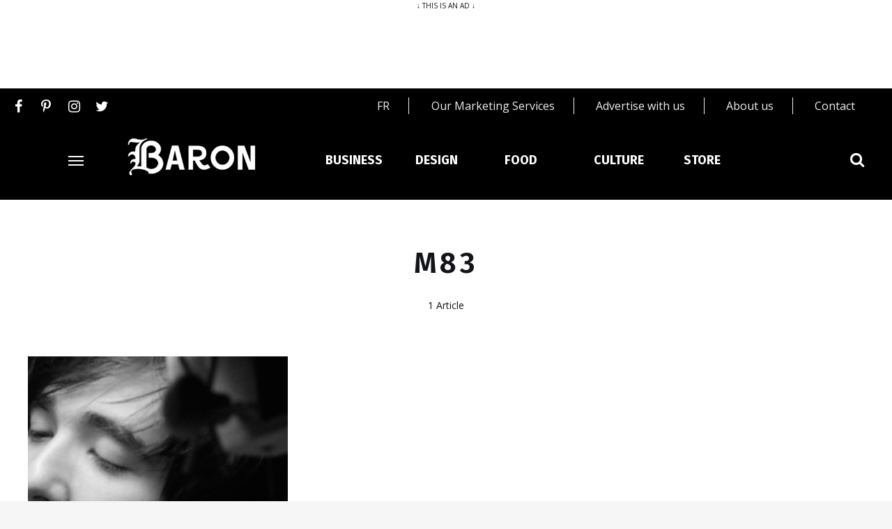

--- FILE ---
content_type: text/html; charset=UTF-8
request_url: https://baronmag.ca/tag/m83/
body_size: 13901
content:
<!DOCTYPE html>
<html lang="en-US" class="">

<head>
    <meta charset="UTF-8">
    <meta name="viewport" content="width=device-width, initial-scale=1">
	
    <link rel="profile" href="https://gmpg.org/xfn/11">
    <script src="https://static.freeskreen.com/publisher/434/freeskreen.min.js"></script>
    <!-- Start GPT init Tag  -- Go to footer for the initialization and population of ads-->
    
    <script src="https://storage.googleapis.com/fuel_modules/modules/FD_HB/266033/Fuel_id_266033.js"  async></script>
    
    <!-- End GPT init Tag -->
    <!-- Global site tag (gtag.js) - Google Analytics -->
    <script async src="https://www.googletagmanager.com/gtag/js?id=UA-44900927-1"></script>
    <script>
        window.dataLayer = window.dataLayer || [];

        function gtag() {
            dataLayer.push(arguments);
        }
        gtag('js', new Date());

        gtag('config', 'UA-44900927-1');
    </script>
    
        <meta name='robots' content='index, follow, max-image-preview:large, max-snippet:-1, max-video-preview:-1' />
	<style>img:is([sizes="auto" i], [sizes^="auto," i]) { contain-intrinsic-size: 3000px 1500px }</style>
	
	<!-- This site is optimized with the Yoast SEO plugin v26.6 - https://yoast.com/wordpress/plugins/seo/ -->
	<title>m83 - Baron Mag</title>
	<link rel="canonical" href="https://baronmag.ca/tag/m83/" />
	<meta property="og:locale" content="en_US" />
	<meta property="og:type" content="article" />
	<meta property="og:title" content="m83 - Baron Mag" />
	<meta property="og:url" content="https://baronmag.ca/tag/m83/" />
	<meta property="og:site_name" content="Baron Mag" />
	<meta name="twitter:card" content="summary_large_image" />
	<script type="application/ld+json" class="yoast-schema-graph">{"@context":"https://schema.org","@graph":[{"@type":"CollectionPage","@id":"https://baronmag.ca/tag/m83/","url":"https://baronmag.ca/tag/m83/","name":"m83 - Baron Mag","isPartOf":{"@id":"https://baronmag.ca/#website"},"primaryImageOfPage":{"@id":"https://baronmag.ca/tag/m83/#primaryimage"},"image":{"@id":"https://baronmag.ca/tag/m83/#primaryimage"},"thumbnailUrl":"https://baronmag.ca/wp-content/uploads/2019/11/y_0497761a.jpg","breadcrumb":{"@id":"https://baronmag.ca/tag/m83/#breadcrumb"},"inLanguage":"en-US"},{"@type":"ImageObject","inLanguage":"en-US","@id":"https://baronmag.ca/tag/m83/#primaryimage","url":"https://baronmag.ca/wp-content/uploads/2019/11/y_0497761a.jpg","contentUrl":"https://baronmag.ca/wp-content/uploads/2019/11/y_0497761a.jpg"},{"@type":"BreadcrumbList","@id":"https://baronmag.ca/tag/m83/#breadcrumb","itemListElement":[{"@type":"ListItem","position":1,"name":"Accueil","item":"https://baronmag.ca/"},{"@type":"ListItem","position":2,"name":"m83"}]},{"@type":"WebSite","@id":"https://baronmag.ca/#website","url":"https://baronmag.ca/","name":"Baron Mag","description":"","publisher":{"@id":"https://baronmag.ca/#organization"},"potentialAction":[{"@type":"SearchAction","target":{"@type":"EntryPoint","urlTemplate":"https://baronmag.ca/?s={search_term_string}"},"query-input":{"@type":"PropertyValueSpecification","valueRequired":true,"valueName":"search_term_string"}}],"inLanguage":"en-US"},{"@type":"Organization","@id":"https://baronmag.ca/#organization","name":"Baron Mag","url":"https://baronmag.ca/","logo":{"@type":"ImageObject","inLanguage":"en-US","@id":"https://baronmag.ca/#/schema/logo/image/","url":"https://baronmag.ca/wp-content/uploads/2019/12/logo-baronMag.png","contentUrl":"https://baronmag.ca/wp-content/uploads/2019/12/logo-baronMag.png","width":1,"height":1,"caption":"Baron Mag"},"image":{"@id":"https://baronmag.ca/#/schema/logo/image/"}}]}</script>
	<!-- / Yoast SEO plugin. -->


<link rel='dns-prefetch' href='//fonts.googleapis.com' />
<link rel="alternate" type="application/rss+xml" title="Baron Mag &raquo; Feed" href="https://baronmag.ca/feed/" />
<link rel="alternate" type="application/rss+xml" title="Baron Mag &raquo; m83 Tag Feed" href="https://baronmag.ca/tag/m83/feed/" />
<script type="text/javascript">
/* <![CDATA[ */
window._wpemojiSettings = {"baseUrl":"https:\/\/s.w.org\/images\/core\/emoji\/15.0.3\/72x72\/","ext":".png","svgUrl":"https:\/\/s.w.org\/images\/core\/emoji\/15.0.3\/svg\/","svgExt":".svg","source":{"concatemoji":"https:\/\/baronmag.ca\/wp-includes\/js\/wp-emoji-release.min.js?ver=6.7.2"}};
/*! This file is auto-generated */
!function(i,n){var o,s,e;function c(e){try{var t={supportTests:e,timestamp:(new Date).valueOf()};sessionStorage.setItem(o,JSON.stringify(t))}catch(e){}}function p(e,t,n){e.clearRect(0,0,e.canvas.width,e.canvas.height),e.fillText(t,0,0);var t=new Uint32Array(e.getImageData(0,0,e.canvas.width,e.canvas.height).data),r=(e.clearRect(0,0,e.canvas.width,e.canvas.height),e.fillText(n,0,0),new Uint32Array(e.getImageData(0,0,e.canvas.width,e.canvas.height).data));return t.every(function(e,t){return e===r[t]})}function u(e,t,n){switch(t){case"flag":return n(e,"\ud83c\udff3\ufe0f\u200d\u26a7\ufe0f","\ud83c\udff3\ufe0f\u200b\u26a7\ufe0f")?!1:!n(e,"\ud83c\uddfa\ud83c\uddf3","\ud83c\uddfa\u200b\ud83c\uddf3")&&!n(e,"\ud83c\udff4\udb40\udc67\udb40\udc62\udb40\udc65\udb40\udc6e\udb40\udc67\udb40\udc7f","\ud83c\udff4\u200b\udb40\udc67\u200b\udb40\udc62\u200b\udb40\udc65\u200b\udb40\udc6e\u200b\udb40\udc67\u200b\udb40\udc7f");case"emoji":return!n(e,"\ud83d\udc26\u200d\u2b1b","\ud83d\udc26\u200b\u2b1b")}return!1}function f(e,t,n){var r="undefined"!=typeof WorkerGlobalScope&&self instanceof WorkerGlobalScope?new OffscreenCanvas(300,150):i.createElement("canvas"),a=r.getContext("2d",{willReadFrequently:!0}),o=(a.textBaseline="top",a.font="600 32px Arial",{});return e.forEach(function(e){o[e]=t(a,e,n)}),o}function t(e){var t=i.createElement("script");t.src=e,t.defer=!0,i.head.appendChild(t)}"undefined"!=typeof Promise&&(o="wpEmojiSettingsSupports",s=["flag","emoji"],n.supports={everything:!0,everythingExceptFlag:!0},e=new Promise(function(e){i.addEventListener("DOMContentLoaded",e,{once:!0})}),new Promise(function(t){var n=function(){try{var e=JSON.parse(sessionStorage.getItem(o));if("object"==typeof e&&"number"==typeof e.timestamp&&(new Date).valueOf()<e.timestamp+604800&&"object"==typeof e.supportTests)return e.supportTests}catch(e){}return null}();if(!n){if("undefined"!=typeof Worker&&"undefined"!=typeof OffscreenCanvas&&"undefined"!=typeof URL&&URL.createObjectURL&&"undefined"!=typeof Blob)try{var e="postMessage("+f.toString()+"("+[JSON.stringify(s),u.toString(),p.toString()].join(",")+"));",r=new Blob([e],{type:"text/javascript"}),a=new Worker(URL.createObjectURL(r),{name:"wpTestEmojiSupports"});return void(a.onmessage=function(e){c(n=e.data),a.terminate(),t(n)})}catch(e){}c(n=f(s,u,p))}t(n)}).then(function(e){for(var t in e)n.supports[t]=e[t],n.supports.everything=n.supports.everything&&n.supports[t],"flag"!==t&&(n.supports.everythingExceptFlag=n.supports.everythingExceptFlag&&n.supports[t]);n.supports.everythingExceptFlag=n.supports.everythingExceptFlag&&!n.supports.flag,n.DOMReady=!1,n.readyCallback=function(){n.DOMReady=!0}}).then(function(){return e}).then(function(){var e;n.supports.everything||(n.readyCallback(),(e=n.source||{}).concatemoji?t(e.concatemoji):e.wpemoji&&e.twemoji&&(t(e.twemoji),t(e.wpemoji)))}))}((window,document),window._wpemojiSettings);
/* ]]> */
</script>
<style id='wp-emoji-styles-inline-css' type='text/css'>

	img.wp-smiley, img.emoji {
		display: inline !important;
		border: none !important;
		box-shadow: none !important;
		height: 1em !important;
		width: 1em !important;
		margin: 0 0.07em !important;
		vertical-align: -0.1em !important;
		background: none !important;
		padding: 0 !important;
	}
</style>
<link rel='stylesheet' id='wp-block-library-css' href='https://baronmag.ca/wp-includes/css/dist/block-library/style.min.css?ver=6.7.2' type='text/css' media='all' />
<style id='classic-theme-styles-inline-css' type='text/css'>
/*! This file is auto-generated */
.wp-block-button__link{color:#fff;background-color:#32373c;border-radius:9999px;box-shadow:none;text-decoration:none;padding:calc(.667em + 2px) calc(1.333em + 2px);font-size:1.125em}.wp-block-file__button{background:#32373c;color:#fff;text-decoration:none}
</style>
<style id='global-styles-inline-css' type='text/css'>
:root{--wp--preset--aspect-ratio--square: 1;--wp--preset--aspect-ratio--4-3: 4/3;--wp--preset--aspect-ratio--3-4: 3/4;--wp--preset--aspect-ratio--3-2: 3/2;--wp--preset--aspect-ratio--2-3: 2/3;--wp--preset--aspect-ratio--16-9: 16/9;--wp--preset--aspect-ratio--9-16: 9/16;--wp--preset--color--black: #000000;--wp--preset--color--cyan-bluish-gray: #abb8c3;--wp--preset--color--white: #ffffff;--wp--preset--color--pale-pink: #f78da7;--wp--preset--color--vivid-red: #cf2e2e;--wp--preset--color--luminous-vivid-orange: #ff6900;--wp--preset--color--luminous-vivid-amber: #fcb900;--wp--preset--color--light-green-cyan: #7bdcb5;--wp--preset--color--vivid-green-cyan: #00d084;--wp--preset--color--pale-cyan-blue: #8ed1fc;--wp--preset--color--vivid-cyan-blue: #0693e3;--wp--preset--color--vivid-purple: #9b51e0;--wp--preset--gradient--vivid-cyan-blue-to-vivid-purple: linear-gradient(135deg,rgba(6,147,227,1) 0%,rgb(155,81,224) 100%);--wp--preset--gradient--light-green-cyan-to-vivid-green-cyan: linear-gradient(135deg,rgb(122,220,180) 0%,rgb(0,208,130) 100%);--wp--preset--gradient--luminous-vivid-amber-to-luminous-vivid-orange: linear-gradient(135deg,rgba(252,185,0,1) 0%,rgba(255,105,0,1) 100%);--wp--preset--gradient--luminous-vivid-orange-to-vivid-red: linear-gradient(135deg,rgba(255,105,0,1) 0%,rgb(207,46,46) 100%);--wp--preset--gradient--very-light-gray-to-cyan-bluish-gray: linear-gradient(135deg,rgb(238,238,238) 0%,rgb(169,184,195) 100%);--wp--preset--gradient--cool-to-warm-spectrum: linear-gradient(135deg,rgb(74,234,220) 0%,rgb(151,120,209) 20%,rgb(207,42,186) 40%,rgb(238,44,130) 60%,rgb(251,105,98) 80%,rgb(254,248,76) 100%);--wp--preset--gradient--blush-light-purple: linear-gradient(135deg,rgb(255,206,236) 0%,rgb(152,150,240) 100%);--wp--preset--gradient--blush-bordeaux: linear-gradient(135deg,rgb(254,205,165) 0%,rgb(254,45,45) 50%,rgb(107,0,62) 100%);--wp--preset--gradient--luminous-dusk: linear-gradient(135deg,rgb(255,203,112) 0%,rgb(199,81,192) 50%,rgb(65,88,208) 100%);--wp--preset--gradient--pale-ocean: linear-gradient(135deg,rgb(255,245,203) 0%,rgb(182,227,212) 50%,rgb(51,167,181) 100%);--wp--preset--gradient--electric-grass: linear-gradient(135deg,rgb(202,248,128) 0%,rgb(113,206,126) 100%);--wp--preset--gradient--midnight: linear-gradient(135deg,rgb(2,3,129) 0%,rgb(40,116,252) 100%);--wp--preset--font-size--small: 13px;--wp--preset--font-size--medium: 20px;--wp--preset--font-size--large: 36px;--wp--preset--font-size--x-large: 42px;--wp--preset--spacing--20: 0.44rem;--wp--preset--spacing--30: 0.67rem;--wp--preset--spacing--40: 1rem;--wp--preset--spacing--50: 1.5rem;--wp--preset--spacing--60: 2.25rem;--wp--preset--spacing--70: 3.38rem;--wp--preset--spacing--80: 5.06rem;--wp--preset--shadow--natural: 6px 6px 9px rgba(0, 0, 0, 0.2);--wp--preset--shadow--deep: 12px 12px 50px rgba(0, 0, 0, 0.4);--wp--preset--shadow--sharp: 6px 6px 0px rgba(0, 0, 0, 0.2);--wp--preset--shadow--outlined: 6px 6px 0px -3px rgba(255, 255, 255, 1), 6px 6px rgba(0, 0, 0, 1);--wp--preset--shadow--crisp: 6px 6px 0px rgba(0, 0, 0, 1);}:where(.is-layout-flex){gap: 0.5em;}:where(.is-layout-grid){gap: 0.5em;}body .is-layout-flex{display: flex;}.is-layout-flex{flex-wrap: wrap;align-items: center;}.is-layout-flex > :is(*, div){margin: 0;}body .is-layout-grid{display: grid;}.is-layout-grid > :is(*, div){margin: 0;}:where(.wp-block-columns.is-layout-flex){gap: 2em;}:where(.wp-block-columns.is-layout-grid){gap: 2em;}:where(.wp-block-post-template.is-layout-flex){gap: 1.25em;}:where(.wp-block-post-template.is-layout-grid){gap: 1.25em;}.has-black-color{color: var(--wp--preset--color--black) !important;}.has-cyan-bluish-gray-color{color: var(--wp--preset--color--cyan-bluish-gray) !important;}.has-white-color{color: var(--wp--preset--color--white) !important;}.has-pale-pink-color{color: var(--wp--preset--color--pale-pink) !important;}.has-vivid-red-color{color: var(--wp--preset--color--vivid-red) !important;}.has-luminous-vivid-orange-color{color: var(--wp--preset--color--luminous-vivid-orange) !important;}.has-luminous-vivid-amber-color{color: var(--wp--preset--color--luminous-vivid-amber) !important;}.has-light-green-cyan-color{color: var(--wp--preset--color--light-green-cyan) !important;}.has-vivid-green-cyan-color{color: var(--wp--preset--color--vivid-green-cyan) !important;}.has-pale-cyan-blue-color{color: var(--wp--preset--color--pale-cyan-blue) !important;}.has-vivid-cyan-blue-color{color: var(--wp--preset--color--vivid-cyan-blue) !important;}.has-vivid-purple-color{color: var(--wp--preset--color--vivid-purple) !important;}.has-black-background-color{background-color: var(--wp--preset--color--black) !important;}.has-cyan-bluish-gray-background-color{background-color: var(--wp--preset--color--cyan-bluish-gray) !important;}.has-white-background-color{background-color: var(--wp--preset--color--white) !important;}.has-pale-pink-background-color{background-color: var(--wp--preset--color--pale-pink) !important;}.has-vivid-red-background-color{background-color: var(--wp--preset--color--vivid-red) !important;}.has-luminous-vivid-orange-background-color{background-color: var(--wp--preset--color--luminous-vivid-orange) !important;}.has-luminous-vivid-amber-background-color{background-color: var(--wp--preset--color--luminous-vivid-amber) !important;}.has-light-green-cyan-background-color{background-color: var(--wp--preset--color--light-green-cyan) !important;}.has-vivid-green-cyan-background-color{background-color: var(--wp--preset--color--vivid-green-cyan) !important;}.has-pale-cyan-blue-background-color{background-color: var(--wp--preset--color--pale-cyan-blue) !important;}.has-vivid-cyan-blue-background-color{background-color: var(--wp--preset--color--vivid-cyan-blue) !important;}.has-vivid-purple-background-color{background-color: var(--wp--preset--color--vivid-purple) !important;}.has-black-border-color{border-color: var(--wp--preset--color--black) !important;}.has-cyan-bluish-gray-border-color{border-color: var(--wp--preset--color--cyan-bluish-gray) !important;}.has-white-border-color{border-color: var(--wp--preset--color--white) !important;}.has-pale-pink-border-color{border-color: var(--wp--preset--color--pale-pink) !important;}.has-vivid-red-border-color{border-color: var(--wp--preset--color--vivid-red) !important;}.has-luminous-vivid-orange-border-color{border-color: var(--wp--preset--color--luminous-vivid-orange) !important;}.has-luminous-vivid-amber-border-color{border-color: var(--wp--preset--color--luminous-vivid-amber) !important;}.has-light-green-cyan-border-color{border-color: var(--wp--preset--color--light-green-cyan) !important;}.has-vivid-green-cyan-border-color{border-color: var(--wp--preset--color--vivid-green-cyan) !important;}.has-pale-cyan-blue-border-color{border-color: var(--wp--preset--color--pale-cyan-blue) !important;}.has-vivid-cyan-blue-border-color{border-color: var(--wp--preset--color--vivid-cyan-blue) !important;}.has-vivid-purple-border-color{border-color: var(--wp--preset--color--vivid-purple) !important;}.has-vivid-cyan-blue-to-vivid-purple-gradient-background{background: var(--wp--preset--gradient--vivid-cyan-blue-to-vivid-purple) !important;}.has-light-green-cyan-to-vivid-green-cyan-gradient-background{background: var(--wp--preset--gradient--light-green-cyan-to-vivid-green-cyan) !important;}.has-luminous-vivid-amber-to-luminous-vivid-orange-gradient-background{background: var(--wp--preset--gradient--luminous-vivid-amber-to-luminous-vivid-orange) !important;}.has-luminous-vivid-orange-to-vivid-red-gradient-background{background: var(--wp--preset--gradient--luminous-vivid-orange-to-vivid-red) !important;}.has-very-light-gray-to-cyan-bluish-gray-gradient-background{background: var(--wp--preset--gradient--very-light-gray-to-cyan-bluish-gray) !important;}.has-cool-to-warm-spectrum-gradient-background{background: var(--wp--preset--gradient--cool-to-warm-spectrum) !important;}.has-blush-light-purple-gradient-background{background: var(--wp--preset--gradient--blush-light-purple) !important;}.has-blush-bordeaux-gradient-background{background: var(--wp--preset--gradient--blush-bordeaux) !important;}.has-luminous-dusk-gradient-background{background: var(--wp--preset--gradient--luminous-dusk) !important;}.has-pale-ocean-gradient-background{background: var(--wp--preset--gradient--pale-ocean) !important;}.has-electric-grass-gradient-background{background: var(--wp--preset--gradient--electric-grass) !important;}.has-midnight-gradient-background{background: var(--wp--preset--gradient--midnight) !important;}.has-small-font-size{font-size: var(--wp--preset--font-size--small) !important;}.has-medium-font-size{font-size: var(--wp--preset--font-size--medium) !important;}.has-large-font-size{font-size: var(--wp--preset--font-size--large) !important;}.has-x-large-font-size{font-size: var(--wp--preset--font-size--x-large) !important;}
:where(.wp-block-post-template.is-layout-flex){gap: 1.25em;}:where(.wp-block-post-template.is-layout-grid){gap: 1.25em;}
:where(.wp-block-columns.is-layout-flex){gap: 2em;}:where(.wp-block-columns.is-layout-grid){gap: 2em;}
:root :where(.wp-block-pullquote){font-size: 1.5em;line-height: 1.6;}
</style>
<link rel='stylesheet' id='contact-form-7-css' href='https://baronmag.ca/wp-content/plugins/contact-form-7/includes/css/styles.css?ver=6.1.4' type='text/css' media='all' />
<link rel='stylesheet' id='woocommerce-layout-css' href='https://baronmag.ca/wp-content/plugins/woocommerce/assets/css/woocommerce-layout.css?ver=10.3.5' type='text/css' media='all' />
<link rel='stylesheet' id='woocommerce-smallscreen-css' href='https://baronmag.ca/wp-content/plugins/woocommerce/assets/css/woocommerce-smallscreen.css?ver=10.3.5' type='text/css' media='only screen and (max-width: 768px)' />
<link rel='stylesheet' id='woocommerce-general-css' href='https://baronmag.ca/wp-content/plugins/woocommerce/assets/css/woocommerce.css?ver=10.3.5' type='text/css' media='all' />
<style id='woocommerce-inline-inline-css' type='text/css'>
.woocommerce form .form-row .required { visibility: visible; }
</style>
<link rel='stylesheet' id='brands-styles-css' href='https://baronmag.ca/wp-content/plugins/woocommerce/assets/css/brands.css?ver=10.3.5' type='text/css' media='all' />
<link rel='stylesheet' id='google-font-css' href='https://fonts.googleapis.com/css?family=Open+Sans%3A100%2C200%2C300%2C400%2C500%2C600%2C700%2C800%7CFira+Sans%3A100%2C200%2C300%2C400%2C500%2C600%2C700%2C800&#038;ver=2018120904' type='text/css' media='all' />
<link rel='stylesheet' id='owl-carousel-css' href='https://baronmag.ca/wp-content/themes/ceramag-baron/assets/owlcarousel/owl.carousel.min.css?ver=2.3.4' type='text/css' media='all' />
<link rel='stylesheet' id='ceramag-front-css' href='https://baronmag.ca/wp-content/themes/ceramag-baron/style.css?ver=2018120904' type='text/css' media='all' />
<style id='ceramag-front-inline-css' type='text/css'>
.site-header nav ul.primary-menu > li.button a, 
.site-content .button:not(.lo-button),
.site-footer .button,
.ceramag-side-cart .button {
	background: #131419 !important; color: #ffffff !important;
}
.no-touch .site-header nav ul.primary-menu > li.button a:hover, 
.no-touch .site-content .button:not(.lo-button):hover,
.no-touch .site-footer .button:hover,
.no-touch .ceramag-side-cart .button:hover {
	color: #ffffff !important; background: #dd3333 !important;
}
a,
.no-touch .post-entry a:hover, 
.no-touch .comment-content a:hover,
blockquote:after,
.no-touch .site-header .menu-toggle:hover, 
.site-header .menu-toggle:focus,
.no-touch .site-header #site-header-search .search-button:hover,
.no-touch .site-header nav ul li a:hover,
.site-header nav ul li.current-menu-item > a,
.no-touch .search-screen .search-results ul a:hover, 
.no-touch .search-screen .search-results ol a:hover,
.site-header .site-header-menu .main-navigation li.mega-menu.menu-item-object-category.menu-item-has-children > ul.sub-menu li.sub-cat-list li.current a,
.posts .post.sticky .sticky-icon,
.posts .post.format-link .post-link-title .post-title a:before,
.no-touch .author-bio .author-bio-title a:hover,
.no-touch .author-bio .author-social ul a:hover,
.no-touch .related-posts .related-post > a:hover,
.no-touch .comments ol.comment-list li .comment-author a:hover,
.no-touch .comments ol.comment-list li a.comment-reply-link:hover,
.no-touch .post-nav .post-navigation a:hover,
.no-touch .post-nav .menu-toggle:hover, 
.post-nav .menu-toggle:focus,
.no-touch .post-nav .site-search .search-button:hover,
.no-touch .widget a:not(.button):hover,
.no-touch .widget-area .widget .textwidget a:not(.button):hover,
.widget.widget_calendar table#wp-calendar a,
.no-touch .widget.ceramag-widget_posts.small-thumbnail ul li a:hover .post-title,
.no-touch .woocommerce-error a:hover, 
.no-touch .woocommerce-info a:hover, 
.no-touch .woocommerce-message a:hover,
.no-touch .site-header #site-header-cart .cart-contents:hover,
.no-touch .single.single-product #primary > .product .summary.entry-summary .product_meta > * a:hover,
.woocommerce #reviews #comments ol.commentlist li .comment-text p.meta time,
.no-touch .woocommerce.widget ul.cart_list li a:hover, 
.no-touch .woocommerce.widget ul.product_list_widget li a:hover,
.no-touch .widget.ceramag-widget_author_list ul li a:hover .author-name {
  color: #dd3333;
}


mark,
ins,
.no-touch .site-header nav ul.primary-menu > li.button a:hover,
.no-touch .site-content .button:hover, 
.no-touch .site-footer .button:hover,
.cat-links a,
.no-touch .posts.layout-classic .post.format-quote:hover .post-content .post-quote-title a,
.no-touch .posts.layout-classic .post.format-link:hover .post-content .post-link-title a,
.posts.layout-block .featured-img:after,
.posts.layout-block .post:not(.has-post-thumbnail):before,
.posts.layout-minimal .post:before,
.no-touch .pagination a:hover,
.single.single-format-quote #primary > .post .post-entry .quote-container,
.single.single-format-link #primary > .post .post-entry .link-container a,
.no-touch .tagcloud a:hover, 
.tagcloud a:focus,
.no-touch .archive.author .author-social ul a:hover,
.widget.widget_calendar table#wp-calendar tbody a,
.no-touch .widget.ceramag-widget_social .socialwidget ul li a:hover,
.widget.ceramag-widget_posts.with-post-number .post:before, .widget.ceramag-widget_posts.with-post-number ul li:before,
.widget.ceramag-widget_cat .cat,
.archive.category #primary .ceramag-widget_cat .cat,
.no-touch .woocommerce #respond input#submit:hover, 
.no-touch .woocommerce a.button:hover, 
.no-touch .woocommerce button.button:hover, 
.no-touch .woocommerce input.button:hover,
.woocommerce span.onsale:before, 
.woocommerce span.onsale:after,
.woocommerce ul.products li.product .onsale:before,
.woocommerce ul.products li.product .onsale:after,
.woocommerce ul.products.layout-grid li.product .product-image a.woocommerce-LoopProduct-link:before,
.woocommerce-page ul.products.layout-grid li.product .product-image a.woocommerce-LoopProduct-link:before,
.no-touch .woocommerce .woocommerce-pagination ul.page-numbers li a.page-numbers:hover, 
.no-touch .woocommerce-page .woocommerce-pagination ul.page-numbers li a.page-numbers:hover,
.no-touch .single.single-product #primary > .product .summary.entry-summary form.cart button.single_add_to_cart_button.button:hover,
.no-touch .single.single-product #primary > .product .woocommerce-tabs ul.tabs li a:hover,
.no-touch .woocommerce-page.woocommerce-cart p.return-to-shop a.button:hover,
.no-touch .woocommerce-page.woocommerce-cart a.button.checkout-button:hover,
.no-touch .woocommerce #payment #place_order:hover, 
.no-touch .woocommerce-page #payment #place_order:hover,
.no-touch .woocommerce-MyAccount-navigation ul li a:hover,
.no-touch .woocommerce .widget_shopping_cart .buttons a.button:hover, 
.no-touch .woocommerce.widget_shopping_cart .buttons a.button:hover,
.no-touch .woocommerce.widget.widget_price_filter button.button:hover {
  background: #dd3333;
}

.ceramag-side-menu .main-navigation li.current-menu-item > a, 
.no-touch .ceramag-side-menu .main-navigation li a:hover,
.site-header .site-header-menu .main-navigation ul.sub-menu,
.posts.layout-minimal .post,
.posts.layout-minimal .post:last-of-type,
.no-touch .widget.ceramag-widget_social .socialwidget ul li a:hover {
      border-color: #dd3333; 
}

.woocommerce span.onsale:after,
.woocommerce ul.products li.product .onsale:after {
    box-shadow: 20px 20px 0 #dd3333;
}

.post-entry .highlight {
    background: rgba(221,51,51, 0.3);
    box-shadow: 0 2px 0 rgba(221,51,51, 0.3);
}

.no-touch .post-entry .highlight:hover {
    background: #dd3333;
    box-shadow: 0 2px 0 #dd3333;
}

.post-entry .highlight.bottomline,
.post-entry .highlight-bottomline {
    background: none;
    box-shadow: inset 0 -6px 0 rgba(221,51,51, 0.3), 0 2px 0 rgba(221,51,51, 0.3);
}
    
.no-touch .post-entry .highlight.bottomline:hover,    
.no-touch .post-entry .highlight-bottomline:hover {
    background: none;
    box-shadow: inset 0 -38px 0 #dd3333, 0 2px 0 #dd3333;
}

#page {
	background-color: #FFFFFF;
	
}

body {
	color: #131419;
}
.site-header {
	background-color: #000000;
	color: #ffffff;
}
.site-header-centered.site-header .site-header-main {
	background-color: #ffffff;
	color: #131419;
}
.site-header .secondary-navigation {
	background-color: #f6f6f6;
	color: #131419;
}.site-footer {
	background: #ffffff;
	color: #131419;
}

.site-footer .widget-title {
	background: #f6f6f6;
	color: #131419;
}

.site-footer .footer-bottom {
	background: #f6f6f6;
	color: #131419;
}
.sidebar .widget-title {
	background-color: #f6f6f6;
	color: #131419;
}

 body,
button,
input,
select,
textarea,
.ui-widget,
.section-title,
.widget-title,
.author-bio .author-bio-title,
.related-posts .related-posts-title,
.comments h2.comments-title,
.comment-respond h3.comment-reply-title,
blockquote cite,
blockquote small,
.single.single-product #primary > .product .up-sells.upsells.products > h2,
.single.single-product #primary > .product .related.products > h2,
.woocommerce #reviews.woocommerce-Reviews .woocommerce-Reviews-title,
.woocommerce #reviews.woocommerce-Reviews .comment-reply-title,
.woocommerce-page.woocommerce-cart .cart-collaterals .cross-sells > h2,
.woocommerce-page.woocommerce-cart .cart-collaterals .cart_totals > h2,
.widget.ceramag-widget_author_list ul li a .post-count {
    font-family: "Open Sans";
}

.site-branding .site-title,
.search-screen .search-results a,
.post-title,
blockquote,
h1, h2, h3, h4, h5, h6,
.search-screen .search-results .results-list ol li:before,
.wp-caption-text,
.widget.widget_recent_comments ul li > a,
.widget.widget_rss ul li a.rsswidget,
.widget.widget_recent_entries,
.widget.widget_recent_entries a,
.woocommerce-page.woocommerce-cart .cart-empty,
.woocommerce.widget ul.cart_list li a, 
.woocommerce.widget ul.product_list_widget li a,
.post-entry .dropcap:first-letter,
.post-entry .has-drop-cap:first-letter {
    font-family: "Fira Sans";
}

.post-entry h1, .post-entry h2, .post-entry h3, .post-entry h4, .post-entry h5, .post-entry h6 {
	font-weight : 600;
	letter-spacing : 0;
	text-transform : none;
	font-style : normal;
	margin-bottom : 20px;
}
 
.post-entry, .post-excerpt {
	font-size : 16px;
	line-height : 1.7;
}
 
.post-title {
	font-weight : 600;
	letter-spacing : 0;
	text-transform : none;
	font-style : normal;
}

.single .site-content .post-header.post-header-large .post-header-container .post-title {
	letter-spacing : 0.1em;
	text-transform : uppercase;
}
 
.page-title {
	font-weight : 600;
	letter-spacing : 0.1em;
	text-transform : uppercase;
	font-style : normal;
}
 
.widget-title {
	font-weight : 800;
	letter-spacing : 0.2em;
	text-transform : uppercase;
	font-style : normal;
}
 
.site-header nav ul.primary-menu > li > a {
	font-size : 11px;
	font-weight : 600;
	letter-spacing : 0.1em;
	text-transform : uppercase;
}
  .post-entry h1 { font-size: 2.25rem; }.post-entry h2 { font-size: 2rem; }.post-entry h3 { font-size: 1.75rem; }.post-entry h4 { font-size: 1.5rem; }.post-entry h5 { font-size: 1.3125rem; }.post-entry h6 { font-size: 1.125rem; } 
.site-branding .site-title {
	font-size : 2.25rem;
	font-weight : 600;
	line-height : 1.2;
	letter-spacing : 0;
}
 
.site-branding .site-description {
	font-size : 0.75rem;
	font-weight : 400;
	line-height : 2;
	letter-spacing : 0;
}


</style>
<link rel='stylesheet' id='gallery-style-css' href='https://baronmag.ca/wp-content/themes/ceramag-baron/gallery.css?ver=1607460994' type='text/css' media='all' />
<link rel='stylesheet' id='font-awesome-free-css' href='https://baronmag.ca/wp-content/themes/ceramag-baron/assets/font-awesome/css/font-awesome.min.css?ver=6.7.2' type='text/css' media='all' />
<link rel='stylesheet' id='ceramag-font-css' href='https://baronmag.ca/wp-content/themes/ceramag-baron/assets/ceramag-font/style.min.css?ver=6.7.2' type='text/css' media='all' />
<link rel='stylesheet' id='font-awesome-css' href='https://baronmag.ca/wp-content/plugins/wp-affiliate-disclosure/assets/css/font-awesome.min.css?ver=4.7.0' type='text/css' media='all' />
<link rel='stylesheet' id='wp-affiliate-disclosure-css' href='https://baronmag.ca/wp-content/plugins/wp-affiliate-disclosure/assets/css/core.css?ver=1.2.10' type='text/css' media='all' />
<script type="text/javascript" src="https://baronmag.ca/wp-includes/js/jquery/jquery.min.js?ver=3.7.1" id="jquery-core-js"></script>
<script type="text/javascript" src="https://baronmag.ca/wp-includes/js/jquery/jquery-migrate.min.js?ver=3.4.1" id="jquery-migrate-js"></script>
<script type="text/javascript" src="https://baronmag.ca/wp-content/plugins/woocommerce/assets/js/jquery-blockui/jquery.blockUI.min.js?ver=2.7.0-wc.10.3.5" id="wc-jquery-blockui-js" defer="defer" data-wp-strategy="defer"></script>
<script type="text/javascript" id="wc-add-to-cart-js-extra">
/* <![CDATA[ */
var wc_add_to_cart_params = {"ajax_url":"\/wp-admin\/admin-ajax.php","wc_ajax_url":"\/?wc-ajax=%%endpoint%%","i18n_view_cart":"View cart","cart_url":"https:\/\/baronmag.ca\/cart\/","is_cart":"","cart_redirect_after_add":"no"};
/* ]]> */
</script>
<script type="text/javascript" src="https://baronmag.ca/wp-content/plugins/woocommerce/assets/js/frontend/add-to-cart.min.js?ver=10.3.5" id="wc-add-to-cart-js" defer="defer" data-wp-strategy="defer"></script>
<script type="text/javascript" src="https://baronmag.ca/wp-content/plugins/woocommerce/assets/js/js-cookie/js.cookie.min.js?ver=2.1.4-wc.10.3.5" id="wc-js-cookie-js" defer="defer" data-wp-strategy="defer"></script>
<script type="text/javascript" id="woocommerce-js-extra">
/* <![CDATA[ */
var woocommerce_params = {"ajax_url":"\/wp-admin\/admin-ajax.php","wc_ajax_url":"\/?wc-ajax=%%endpoint%%","i18n_password_show":"Show password","i18n_password_hide":"Hide password"};
/* ]]> */
</script>
<script type="text/javascript" src="https://baronmag.ca/wp-content/plugins/woocommerce/assets/js/frontend/woocommerce.min.js?ver=10.3.5" id="woocommerce-js" defer="defer" data-wp-strategy="defer"></script>
<script type="text/javascript" src="https://baronmag.ca/wp-content/themes/ceramag-baron/assets/js/libs/modernizr.min.js?ver=3.3.1" id="modernizr-js"></script>
<!--[if lt IE 9]>
<script type="text/javascript" src="https://baronmag.ca/wp-content/themes/ceramag-baron/assets/js/libs/html5shiv.min.js?ver=3.7.3" id="html5shiv-js"></script>
<![endif]-->
<link rel="https://api.w.org/" href="https://baronmag.ca/wp-json/" /><link rel="alternate" title="JSON" type="application/json" href="https://baronmag.ca/wp-json/wp/v2/tags/30007" /><link rel="EditURI" type="application/rsd+xml" title="RSD" href="https://baronmag.ca/xmlrpc.php?rsd" />
<meta name="generator" content="WordPress 6.7.2" />
<meta name="generator" content="WooCommerce 10.3.5" />
	<noscript><style>.woocommerce-product-gallery{ opacity: 1 !important; }</style></noscript>
	<link rel="icon" href="https://baronmag.ca/wp-content/uploads/2019/09/cropped-cropped-site-icon-1-1-32x32.png" sizes="32x32" />
<link rel="icon" href="https://baronmag.ca/wp-content/uploads/2019/09/cropped-cropped-site-icon-1-1-192x192.png" sizes="192x192" />
<link rel="apple-touch-icon" href="https://baronmag.ca/wp-content/uploads/2019/09/cropped-cropped-site-icon-1-1-180x180.png" />
<meta name="msapplication-TileImage" content="https://baronmag.ca/wp-content/uploads/2019/09/cropped-cropped-site-icon-1-1-270x270.png" />
</head>

<body class="archive tag tag-m83 tag-30007 wp-custom-logo wp-embed-responsive theme-ceramag-baron woocommerce-no-js">
    
	<div class="ceramag-side-menu slide-left">
		<div class="container">
			<span class="close-button"><span class="screen-reader-text">Close</span></span>
			
								<!-- .site-branding -->
		<div class="site-branding 232323">
			<a href="https://baronmag.ca/" class="custom-logo-link" rel="home"><img src="https://baronmag.ca/wp-content/uploads/2019/09/logo-2.png" class="custom-logo" alt="Baron Mag" decoding="async" /></a>					</div>
		<!-- End of .site-branding --> 			
			<nav class="main-navigation"><ul id="side-menu-main" class="primary-menu"><li id="menu-item-136471" class="menu-item menu-item-type-taxonomy menu-item-object-category menu-item-136471"><a href="https://baronmag.ca/category/business/">Business</a></li>
<li id="menu-item-136473" class="menu-item menu-item-type-taxonomy menu-item-object-category menu-item-136473"><a href="https://baronmag.ca/category/design/">Design</a></li>
<li id="menu-item-136539" class="menu-item menu-item-type-taxonomy menu-item-object-category menu-item-136539"><a href="https://baronmag.ca/category/food/">Food</a></li>
<li id="menu-item-136472" class="menu-item menu-item-type-taxonomy menu-item-object-category menu-item-136472"><a href="https://baronmag.ca/category/culture/">Culture</a></li>
<li id="menu-item-136538" class="menu-item menu-item-type-post_type menu-item-object-page menu-item-136538"><a href="https://baronmag.ca/store/">Store</a></li>
</ul></nav>			<div class="side_menu_french"><div class="menu-hamburger-bottom-menu-container"><ul id="menu-hamburger-bottom-menu" class="menu"><li id="menu-item-121618" class="menu-item menu-item-type-custom menu-item-object-custom menu-item-121618"><a href="https://baronmag.com/">FR</a></li>
<li id="menu-item-136535" class="menu-item menu-item-type-post_type menu-item-object-page menu-item-136535"><a href="https://baronmag.ca/store/">Store</a></li>
<li id="menu-item-136540" class="menu-item menu-item-type-taxonomy menu-item-object-category menu-item-136540"><a href="https://baronmag.ca/category/food/">Food</a></li>
<li id="menu-item-121575" class="menu-item menu-item-type-post_type menu-item-object-page menu-item-privacy-policy menu-item-121575"><a rel="privacy-policy" href="https://baronmag.ca/about/">About us</a></li>
<li id="menu-item-121574" class="menu-item menu-item-type-post_type menu-item-object-page menu-item-121574"><a href="https://baronmag.ca/advertise-with-us/">Advertise with us</a></li>
<li id="menu-item-136467" class="menu-item menu-item-type-post_type menu-item-object-page menu-item-136467"><a href="https://baronmag.ca/contact/">Contact</a></li>
</ul></div></div>
			

						
							<nav class="social-navigation"><ul id="side-menu-social" class="social-nav"><li id="menu-item-121239" class="menu-item menu-item-type-custom menu-item-object-custom menu-item-121239"><a href="https://www.facebook.com/baronmag"><i class="fab fa-facebook-f"></i></a></li>
<li id="menu-item-121236" class="menu-item menu-item-type-custom menu-item-object-custom menu-item-121236"><a href="https://www.pinterest.ca/baronmag/"><i class="fab fa-pinterest-p"></i></a></li>
<li id="menu-item-121237" class="menu-item menu-item-type-custom menu-item-object-custom menu-item-121237"><a href="https://www.instagram.com/baronmag/"><i class="fab fa-instagram"></i></a></li>
<li id="menu-item-121238" class="menu-item menu-item-type-custom menu-item-object-custom menu-item-121238"><a href="https://twitter.com/baronmag"><i class="fab fa-twitter"></i></a></li>
</ul></nav>								</div>
	</div>
    			<div class="ceramag-side-cart">
				<div class="container">
					<span class="close-button">
						<span class="screen-reader-text">Close</span>
					</span>
					<div class="widget woocommerce widget_shopping_cart">
						<div class="widget_shopping_cart_content">
							

	<p class="woocommerce-mini-cart__empty-message">No products in the cart.</p>


						</div>
					</div>
				</div>
			</div>     <div id="page">
                <div class="add_div_center_only">
            <div id='div-gpt-ad-header' class='ad-leaderboardAndMasthead'>
            </div>
        </div>
        
<header id="masthead"  class="site-header site-header-centered hamburger-menu" data-sticky="sticky">
            
    <div class="container old_header_mppn">
        	<div id="site-header-menu" class="site-header-menu"> <nav id="site-navigation" class="main-navigation nav"><ul id="menu-main-menu" class="primary-menu"><li class="menu-item menu-item-type-taxonomy menu-item-object-category menu-item-136471"><a href="https://baronmag.ca/category/business/">Business</a></li>
<li class="menu-item menu-item-type-taxonomy menu-item-object-category menu-item-136473"><a href="https://baronmag.ca/category/design/">Design</a></li>
<li class="menu-item menu-item-type-taxonomy menu-item-object-category menu-item-136539"><a href="https://baronmag.ca/category/food/">Food</a></li>
<li class="menu-item menu-item-type-taxonomy menu-item-object-category menu-item-136472"><a href="https://baronmag.ca/category/culture/">Culture</a></li>
<li class="menu-item menu-item-type-post_type menu-item-object-page menu-item-136538"><a href="https://baronmag.ca/store/">Store</a></li>
</ul></nav>	</div>                 		<!-- .site-branding -->
		<div class="site-branding 232323">
			<a href="https://baronmag.ca/" class="custom-logo-link" rel="home"><img src="https://baronmag.ca/wp-content/uploads/2019/09/logo-2.png" class="custom-logo" alt="Baron Mag" decoding="async" /></a>					</div>
		<!-- End of .site-branding --> 
                        <nav class="social-navigation"><ul id="menu-social-menu" class="social-nav"><li class="menu-item menu-item-type-custom menu-item-object-custom menu-item-121239"><a href="https://www.facebook.com/baronmag"><i class="fab fa-facebook-f"></i></a></li>
<li class="menu-item menu-item-type-custom menu-item-object-custom menu-item-121236"><a href="https://www.pinterest.ca/baronmag/"><i class="fab fa-pinterest-p"></i></a></li>
<li class="menu-item menu-item-type-custom menu-item-object-custom menu-item-121237"><a href="https://www.instagram.com/baronmag/"><i class="fab fa-instagram"></i></a></li>
<li class="menu-item menu-item-type-custom menu-item-object-custom menu-item-121238"><a href="https://twitter.com/baronmag"><i class="fab fa-twitter"></i></a></li>
</ul></nav>        
        
        	
			<div id="site-header-cart" class="site-header-cart menu">
				<a class="cart-contents" href="https://baronmag.ca/cart/" title="View your shopping cart">
					<span class="cart-icon"></span>
					<span class="count">0</span>
				</a>
			</div>                         <div id="site-header-search">
            <span class="search-button"><i class="fa fa-search"></i><span class="screen-reader-text">Search</span></span>
        </div>
                
                        <button id="menu-toggle" class="menu-toggle">Menu</button>
                    </div>

    <style>
        .m_t_10 {
            margin-top: -10px;
        }

        .p_t_2 {
            padding-top: 2% !important;
        }

        .max_width_80 {
            max-width: 80% !important;
        }

        #menu-fr_menu {
            margin-left: 0 !important;
        }

        .old_header_mppn {
            display: none;
        }

        .mppn {
            background-color: #000;
            max-width: 100% !important;

            padding: 1% 0;
            margin: 0;
        }

        .mppn_social_icons {
            position: relative;
            float: left;
            width: 25%;
            top: -8px;
        }

        .mppn_top-right-menu {
            float: left;
            width: 75%;
            text-align: right;
            padding-right: 2%;
        }

        @media only screen and (max-width: 767px) {
            .mppn_top-right-menu {
                width: 100%;
            }
        }



        .clear {
            clear: both;
        }

        .mppn_social_icons .social-navigation {
            position: relative !important;
            text-align: left !important;
            left: 0 !important;
            margin-left: 2%;
            transform: translateY(0%) !important;
        }

        .mppn_social_icons #menu-social-menu li a:before {
            font-size: 20px;

        }

        .mppn_social_icons #menu-social-menu li a {
            width: 40px;
        }

        .mppn_hamburger {
            float: left;
            width: 10%;
            padding-top: 3%;
        }

        .mppn_logo {
            float: left;
            width: 25%;
        }

        .mppn_logo a {
            color: #fff !important;
        }

        .mppn_menu {
            float: left;
            width: 60%;
            padding-top: 2%;
        }

        .mppn_hamburger .menu-toggle {
            position: relative !important;
        }

        .mppn_menu ul li {
            display: inline-block;
            width: 18%;
        }

        .mppn_menu ul {
            margin-left: 0 !important;
        }

        .mppn_search {
            float: left;
            width: 10%;
        }

        .mppn_menu ul li a {
            font-family: "Fira Sans" !important;
            font-weight: bold;
            color: #fff;
            font-size: 18px;
            text-transform: uppercase;
        }

        @media only screen and (max-width: 1024px) {
            .mppn_menu ul li a {
                font-size: 15px;
            }
        }

        @media only screen and (max-width: 767px) {
            .mppn_menu ul li a {
                font-size: 12px;
            }
        }

        .mppn_search #site-header-search {
            /* position: relative !important;
            transform: translateY(60%) !important;
            right: 0px;
            left: 0 !important; */
        }

        .mppn_search #site-header-search i {
            font-size: 20px !important;

        }

        .lang_en {
            float: left;
            width: 50%;
            margin-right: 10%;
            text-align: right;
        }

        .lang_fr {
            float: left;
            width: 20%;

        }

        .mppn_top-right-menu ul li a {

            color: #eee !important;

        }

        .mppn_top-right-menu ul li {

            display: inline-block;
            padding: 0 3%;
            border-right: 1px solid #eee;

        }

        .mppn_top-right-menu ul li:last-child {
            border: 0 !important;
        }

        .mppn_container {
            margin: 0 auto;
            width: 90%;
        }

        .ceramag-side-menu .site-branding {
            display: none;
        }

        .ceramag-side-menu .main-navigation ul li a {
            font-size: 16px !important;
            line-height: 30px;
            padding-left: 5%;
        }

        .side_menu_french ul li {
            list-style: none;
        }

        .side_menu_french ul li a {
            color: #000 !important;
            font-size: 20px !important;
            line-height: 30px;
        }

        .side_menu_french ul {
            margin-left: 7%;
            margin-top: 10%;
        }

        @media only screen and (max-width: 1000px) and (min-width: 601px) {
            .mppn_logo {
                float: left;
                width: 25%;
                padding-left: 20px;
                padding-top: 10px;
            }
            .mppn_hamburger{
                padding-top: 3.6%;
            }
        }


        @media only screen and (max-width: 600px) and (min-width: 320px) {

            .social-navigation,
            .mppn_top-right-menu,
            .mppn_menu,
            .lang_en,
            .lang_fr {
                display: none !important;
            }

            .mppn_hamburger,
            .mppn_logo,
            .mppn_search {
                width: 33.3%;
            }

            .mppn {
                padding-top: 5%;
            }

            .mppn_search {
                padding-left: 10%;
            }

            .mppn_logo img {
                margin-left: 10%;
            }
        }

        @media (min-width: 1920px) {
            .lang_en {

                width: 36% !important;
            }

            .mppn_search #site-header-search {

                /* transform: translateY(100%) !important; */

            }

        }

        @media only screen and (max-width: 1550px) and (min-width: 1500px) {

            .mppn_search #site-header-search {

                /* transform: translateY(80%) !important; */

            }


        }

        @media only screen and (max-width: 1024px) and (min-width: 610px) {

            .mppn_search #site-header-search {

                /* transform: translateY(40%) !important; */

            }

        }
    </style>
    <div class="container mppn">

        <div class="mppn_social_icons">
                        <nav class="social-navigation"><ul id="menu-social-menu" class="social-nav"><li class="menu-item menu-item-type-custom menu-item-object-custom menu-item-121239"><a href="https://www.facebook.com/baronmag"><i class="fab fa-facebook-f"></i></a></li>
<li class="menu-item menu-item-type-custom menu-item-object-custom menu-item-121236"><a href="https://www.pinterest.ca/baronmag/"><i class="fab fa-pinterest-p"></i></a></li>
<li class="menu-item menu-item-type-custom menu-item-object-custom menu-item-121237"><a href="https://www.instagram.com/baronmag/"><i class="fab fa-instagram"></i></a></li>
<li class="menu-item menu-item-type-custom menu-item-object-custom menu-item-121238"><a href="https://twitter.com/baronmag"><i class="fab fa-twitter"></i></a></li>
</ul></nav>                    </div>


        <div class="mppn_top-right-menu">
            <div class="menu-top-right-menu-container"><ul id="menu-top-right-menu" class="menu"><li id="menu-item-136477" class="menu-item menu-item-type-custom menu-item-object-custom menu-item-136477"><a href="https://baronmag.com/">FR</a></li>
<li id="menu-item-164010" class="menu-item menu-item-type-custom menu-item-object-custom menu-item-164010"><a href="https://subscribepage.io/rnwsRr">Our Marketing Services</a></li>
<li id="menu-item-136475" class="menu-item menu-item-type-post_type menu-item-object-page menu-item-136475"><a href="https://baronmag.ca/advertise-with-us/">Advertise with us</a></li>
<li id="menu-item-136476" class="menu-item menu-item-type-post_type menu-item-object-page menu-item-privacy-policy menu-item-136476"><a rel="privacy-policy" href="https://baronmag.ca/about/">About us</a></li>
<li id="menu-item-136474" class="menu-item menu-item-type-post_type menu-item-object-page menu-item-136474"><a href="https://baronmag.ca/contact/">Contact</a></li>
</ul></div>        </div>

        <div class="clear"></div>

        <div class="mppn_container">

            <div class="mppn_hamburger">
                                                <button id="menu-toggle" class="menu-toggle">Menu</button>
                                            </div>
            <div class="mppn_logo">
                <a href="https://baronmag.ca/" class="custom-logo-link" rel="home"><img src="https://baronmag.ca/wp-content/uploads/2019/09/logo-2.png" class="custom-logo" alt="Baron Mag" decoding="async" /></a>            </div>
            <div class="mppn_menu">
                <div class="menu-primary-menu-container"><ul id="menu-primary-menu" class="menu"><li class="menu-item menu-item-type-taxonomy menu-item-object-category menu-item-136471"><a href="https://baronmag.ca/category/business/">Business</a></li>
<li class="menu-item menu-item-type-taxonomy menu-item-object-category menu-item-136473"><a href="https://baronmag.ca/category/design/">Design</a></li>
<li class="menu-item menu-item-type-taxonomy menu-item-object-category menu-item-136539"><a href="https://baronmag.ca/category/food/">Food</a></li>
<li class="menu-item menu-item-type-taxonomy menu-item-object-category menu-item-136472"><a href="https://baronmag.ca/category/culture/">Culture</a></li>
<li class="menu-item menu-item-type-post_type menu-item-object-page menu-item-136538"><a href="https://baronmag.ca/store/">Store</a></li>
</ul></div>            </div>
            <!-- <div class="mppn_search"> -->
                                    <div id="site-header-search">
                <span class="search-button"><i class="fa fa-search"></i><span class="screen-reader-text">Search</span></span>
            </div>
                                    <!-- </div> -->

            <div class="clear"></div>
        </div>

    </div>

            </header>
        
        <!-- #content -->
        <div id="content"  class="site-content">
			<header class="page-header">
								
				<div class="page-header-container"><h1 class="page-title">m83</h1><span>1 Article</span></div>
			</header>
<div class="container">
    <div id="primary" class="content-area">
        <div class="posts layout-block cols-3">
    <article class="post-9501 post type-post status-publish format-standard has-post-thumbnail hentry category-officetales tag-deftones tag-god-is-an-astronaut tag-hammock tag-lynyrd-skynyrd tag-m83 tag-mogwai tag-office-tales tag-yurish-wedoff">
			<a href="https://baronmag.ca/2015/11/office-tale-of-yurish-wedoff-illustrator-and-artist/"><div class="featured-img"  style="background-image: url(https://baronmag.ca/wp-content/uploads/2019/11/y_0497761a.jpg);"></div>			<div class="share-love">
				<div data-post-id="9501" class="post-like"><i class="fa fa-heart-o"></i></div>							</div>  </a>

		
		<div class="post-content">
			<header class="post-header">
				<div class="cat-links"><a href="https://baronmag.ca/category/officetales/" rel="category tag">Office Tales</a></div>				<h2 class="post-title entry-title">
					<a href="https://baronmag.ca/2015/11/office-tale-of-yurish-wedoff-illustrator-and-artist/">Office tale of Yurish Wedoff, illustrator and artist</a>
				</h2>
			</header>
						<footer class="post-meta">
				<div class="meta-item author vcard"><a class="fn n" href="https://baronmag.ca/author/calcagno/" title="Leonardo Calcagno">Leonardo Calcagno</a></div>				<div class="meta-item"><a href="https://baronmag.ca/2015/11/office-tale-of-yurish-wedoff-illustrator-and-artist/"><time class="published" datetime="2015-11-27T10:57:55-05:00">27 November 2015</time><time class="updated" datetime="2019-11-10T11:59:50-05:00">10 November 2019</time></a></div>							</footer>
					</div>
	</article>
					</div>    </div>
    </div>
</div> <!-- End of #content -->

<footer id="colophon" class="site-footer"> 
        <div class="footer-bottom">
            <div class="container">
                                <div class="footer-site-info"><aside class="widget widget_text"><div class="textwidget">© 2020 Extra Caramel</div></aside></div>            </div>
        </div> </footer>
		<a href="#" class="to-top"><span class="arrow"></span></a> </div>

		<div class="search-screen simple">
		
		<span class="close-button"><span class="screen-reader-text">Close</span></span>
		
		<div class="container">
					<div class="search">
			<form role="search" action="https://baronmag.ca/" method="GET">
				<i class="fa fa-search"></i><input type="text" placeholder="Enter keywords and search" class="search-input" name="s">
			</form>
		</div>
					</div>
	</div><script src="https://baronmag.ca/wp-content/themes/ceramag-baron/lightgallery-all.js"></script>
<link rel="stylesheet" href="https://cdnjs.cloudflare.com/ajax/libs/lightgallery/1.10.0/css/lightgallery.css" integrity="sha512-I/g40Mx7U2Oepd3iHIpQRqdQGJ3vgdw0ix8LxGxX9zKv1MDizjD6dRcJ3PC1qpyfkj4rikVNcpBKcnmuJWUaTQ==" crossorigin="anonymous" />
	<script type='text/javascript'>
		(function () {
			var c = document.body.className;
			c = c.replace(/woocommerce-no-js/, 'woocommerce-js');
			document.body.className = c;
		})();
	</script>
	<link rel='stylesheet' id='wc-blocks-style-css' href='https://baronmag.ca/wp-content/plugins/woocommerce/assets/client/blocks/wc-blocks.css?ver=wc-10.3.5' type='text/css' media='all' />
<script type="text/javascript" src="https://baronmag.ca/wp-includes/js/dist/hooks.min.js?ver=4d63a3d491d11ffd8ac6" id="wp-hooks-js"></script>
<script type="text/javascript" src="https://baronmag.ca/wp-includes/js/dist/i18n.min.js?ver=5e580eb46a90c2b997e6" id="wp-i18n-js"></script>
<script type="text/javascript" id="wp-i18n-js-after">
/* <![CDATA[ */
wp.i18n.setLocaleData( { 'text direction\u0004ltr': [ 'ltr' ] } );
/* ]]> */
</script>
<script type="text/javascript" src="https://baronmag.ca/wp-content/plugins/contact-form-7/includes/swv/js/index.js?ver=6.1.4" id="swv-js"></script>
<script type="text/javascript" id="contact-form-7-js-before">
/* <![CDATA[ */
var wpcf7 = {
    "api": {
        "root": "https:\/\/baronmag.ca\/wp-json\/",
        "namespace": "contact-form-7\/v1"
    },
    "cached": 1
};
/* ]]> */
</script>
<script type="text/javascript" src="https://baronmag.ca/wp-content/plugins/contact-form-7/includes/js/index.js?ver=6.1.4" id="contact-form-7-js"></script>
<script type="module" src="https://baronmag.ca/wp-content/plugins/wp-cloudflare-page-cache/assets/js/instantpage.min.js?ver=5.2.0" id="swcfpc_instantpage-js"></script>
<script type="text/javascript" id="swcfpc_auto_prefetch_url-js-before">
/* <![CDATA[ */
			function swcfpc_wildcard_check(str, rule) {
			let escapeRegex = (str) => str.replace(/([.*+?^=!:${}()|\[\]\/\\])/g, "\\$1");
			return new RegExp("^" + rule.split("*").map(escapeRegex).join(".*") + "$").test(str);
			}

			function swcfpc_can_url_be_prefetched(href) {

			if( href.length == 0 )
			return false;

			if( href.startsWith("mailto:") )
			return false;

			if( href.startsWith("https://") )
			href = href.split("https://"+location.host)[1];
			else if( href.startsWith("http://") )
			href = href.split("http://"+location.host)[1];

			for( let i=0; i < swcfpc_prefetch_urls_to_exclude.length; i++) {

			if( swcfpc_wildcard_check(href, swcfpc_prefetch_urls_to_exclude[i]) )
			return false;

			}

			return true;

			}

			let swcfpc_prefetch_urls_to_exclude = '[]';
			swcfpc_prefetch_urls_to_exclude = (swcfpc_prefetch_urls_to_exclude) ? JSON.parse(swcfpc_prefetch_urls_to_exclude) : [];

			
/* ]]> */
</script>
<script type="text/javascript" id="loftocean-post-metas-js-extra">
/* <![CDATA[ */
var loftocean_ajax = {"url":"https:\/\/baronmag.ca\/wp-admin\/admin-ajax.php","like":{"action":"loftocean_post_like"}};
/* ]]> */
</script>
<script type="text/javascript" src="https://baronmag.ca/wp-content/plugins/ceramag-extension/assets/js/post-metas.min.js?ver=2018120907" id="loftocean-post-metas-js"></script>
<script type="text/javascript" src="https://baronmag.ca/wp-includes/js/jquery/ui/core.min.js?ver=1.13.3" id="jquery-ui-core-js"></script>
<script type="text/javascript" src="https://baronmag.ca/wp-includes/js/jquery/ui/accordion.min.js?ver=1.13.3" id="jquery-ui-accordion-js"></script>
<script type="text/javascript" src="https://baronmag.ca/wp-content/plugins/ceramag-extension/assets/js/shortcodes.min.js?ver=2018120907" id="loftocean_shortcodes_script-js"></script>
<script type="text/javascript" src="https://baronmag.ca/wp-content/plugins/ceramag-extension/assets/js/image-preloader.min.js?ver=2018120907" id="loftocean-background-image-preloader-js"></script>
<script type="text/javascript" src="https://baronmag.ca/wp-content/plugins/woocommerce/assets/js/sourcebuster/sourcebuster.min.js?ver=10.3.5" id="sourcebuster-js-js"></script>
<script type="text/javascript" id="wc-order-attribution-js-extra">
/* <![CDATA[ */
var wc_order_attribution = {"params":{"lifetime":1.0e-5,"session":30,"base64":false,"ajaxurl":"https:\/\/baronmag.ca\/wp-admin\/admin-ajax.php","prefix":"wc_order_attribution_","allowTracking":true},"fields":{"source_type":"current.typ","referrer":"current_add.rf","utm_campaign":"current.cmp","utm_source":"current.src","utm_medium":"current.mdm","utm_content":"current.cnt","utm_id":"current.id","utm_term":"current.trm","utm_source_platform":"current.plt","utm_creative_format":"current.fmt","utm_marketing_tactic":"current.tct","session_entry":"current_add.ep","session_start_time":"current_add.fd","session_pages":"session.pgs","session_count":"udata.vst","user_agent":"udata.uag"}};
/* ]]> */
</script>
<script type="text/javascript" src="https://baronmag.ca/wp-content/plugins/woocommerce/assets/js/frontend/order-attribution.min.js?ver=10.3.5" id="wc-order-attribution-js"></script>
<script type="text/javascript" src="https://baronmag.ca/wp-content/themes/ceramag-baron/assets/js/libs/jquery.fitvids.min.js?ver=1.1" id="jquery-fitvids-js"></script>
<script type="text/javascript" src="https://baronmag.ca/wp-content/themes/ceramag-baron/assets/owlcarousel/owl.carousel.min.js?ver=2.2.0" id="owlcarousel-js"></script>
<script type="text/javascript" id="ceramag-main-js-extra">
/* <![CDATA[ */
var ceramag_front = {"top_slider_auto_play":"","top_slider_timeout":"6000","top_slider_transition":"700","ajax_search":{"url":"https:\/\/baronmag.ca\/wp-admin\/admin-ajax.php","action":"ceramag_search"}};
/* ]]> */
</script>
<script type="text/javascript" src="https://baronmag.ca/wp-content/themes/ceramag-baron/assets/js/front/ceramag-main.min.js?ver=2018120904" id="ceramag-main-js"></script>

		<div class="add_div_center_only">
    <div id='div-gpt-ad-footer' class='ad-leaderboardAndMasthead'></div>
</div>


<script>
    jQuery(function() {
        jQuery("[id^=gallery-] .gallery-caption").each(function() {
            jQuery(this).addClass('caption');
        });

        jQuery("[id^=gallery-] .gallery-item").each(function() {
            var get_caption_text = jQuery(this).find(".wp-caption-text").html();
            var get_html = jQuery(this).find(".gallery-icon").html();
            var caption = '';
            if (get_caption_text != null && get_caption_text != undefined) {
                jQuery(this).attr('data-sub-html', '.caption');
                caption = '<div class="caption"><h4>' + get_caption_text + '</h4></div>';
            }
            jQuery(this).html(get_html + caption);
            var get_href = jQuery(this).find(".image-link").attr("href");
            jQuery(this).attr("data-src", get_href);
            jQuery(this).find("img").attr("src", get_href);
            jQuery(this).find("img").removeAttr("height");
            jQuery(this).find("img").removeAttr("width");
        });


        jQuery('[id^=gallery-]').lightGallery({
            subHtmlSelectorRelative: true
        });

        jQuery('[id^=gallery-]').on('onAfterOpen.lg', function(e) {
            jQuery('.ad-visionneuse').addClass('show');
        });
        jQuery('[id^=gallery-]').on('onBeforeClose.lg', function(e) {
            jQuery('.ad-visionneuse').removeClass('show');
        });
        jQuery('[id^=gallery-]').on('onAfterSlide.lg', function(e) {
            googletag.pubads().refresh();
        });

        var alreadyTriggered = false;
        jQuery(window).scroll(function() {
            var height = jQuery(window).scrollTop();
            if (!alreadyTriggered) {
                jQuery("div#ajax-load-more button").trigger("click");
                alreadyTriggered = true;
            }
        });
    });
</script>
<script>
    jQuery(document).ready(function() {
        jQuery(window).scroll(function() {
            if (jQuery('#masthead').hasClass('sticky')) {
                jQuery('.mppn_social_icons').hide();
                jQuery('.mppn_top-right-menu').hide();
                jQuery('.mppn_logo a img').addClass('max_width_80');
                jQuery('.mppn_logo').addClass('padding-top-15px');
                jQuery('.mppn_menu').addClass('p_t_2');
                jQuery('.mppn_search').addClass('m_t_10');
            } else {
                jQuery('.mppn_social_icons').show();
                jQuery('.mppn_top-right-menu').show();
                jQuery('.mppn_logo a img').removeClass('max_width_80');
                jQuery('.mppn_logo').removeClass('padding-top-15px');
                jQuery('.mppn_menu').removeClass('p_t_2');
                jQuery('.mppn_search').removeClass('m_t_10');
            }
        });
    });

    jQuery(window).on('load', function() {
        jQuery("div[id*='div-gpt-ad-']:visible").before('<div class="ad_title">&#8595; THIS IS AN AD &#8595;</div>');
    });

    document.addEventListener('wpcf7mailsent', function(event) {
        location = 'https://extracaramel.us20.list-manage.com/subscribe?u=9aaa5b0d3022e6464aabceb8c&id=daaf6fd27d&MERGE0=' + jQuery('[name=your-email]').val();
    }, false);

    jQuery(document).on('contextmenu', 'img', function() {
        return false;
    })
</script>
</body>
<script>
    function populateAds() {
        var allAdsElements = [];
        // We are usique the following to populate ads location: a unique ID and a class name:
        // Classes names are: ad-bigbox, ad-bigboxAndDoubleBigbox, ad-leaderboard, ad-leaderboardAndMasthead
        // These class names are self explanatory and are processed here

        // big box populate
        var elements = document.getElementsByClassName("ad-bigbox");
        for (var i = 0; i < elements.length; i++) {
            gptadslots.push(googletag.defineSlot('/4466417/cc_baron_EN_300x250', [
                    [300, 250]
                ], elements[i].id)
                .addService(googletag.pubads()));
            allAdsElements.push(elements[i].id);
            // console.log('displaying bigbox ad in: ', elements[i].id);
        }

        // big box and double bigbox populate
        var elements = document.getElementsByClassName("ad-bigboxAndDoubleBigbox");
        for (var i = 0; i < elements.length; i++) {
            gptadslots.push(googletag.defineSlot('/4466417/cc_baron_EN_300x250', [
                    [300, 250],
                    [300, 600]
                ], elements[i].id)
                .addService(googletag.pubads()));
            allAdsElements.push(elements[i].id);
            // console.log('displaying bigboxAndDoubleBigbox ad in: ', elements[i].id);
        }

        // leaderboard populate
        var elements = document.getElementsByClassName("ad-leaderboard");
        for (var i = 0; i < elements.length; i++) {
            gptadslots.push(googletag.defineSlot('/4466417/cc_baron_EN_728x90', [
                    [320, 50],
                    [728, 90],
                    [970, 90]
                ], elements[i].id)
                .addService(googletag.pubads()));
            allAdsElements.push(elements[i].id);
            // console.log('displaying leaderboard ad in: ', elements[i].id);
        }

        // leaderboard and masthead populate
        var elements = document.getElementsByClassName("ad-leaderboardAndMasthead");
        for (var i = 0; i < elements.length; i++) {
            gptadslots.push(googletag.defineSlot('/4466417/cc_baron_EN_728x90', [
                    [320, 50],
                    [728, 90],
                    [970, 90],
                    [970, 250],
                    [970, 500]
                ], elements[i].id)
                .addService(googletag.pubads()));
            allAdsElements.push(elements[i].id);
            // console.log('displaying leaderboardAndMasthead ad in: ', elements[i].id);
        }

        googletag.pubads().enableSingleRequest();
        googletag.pubads().collapseEmptyDivs();
        googletag.enableServices();

        //Pupulate ads here
        for (var i = 0; i < allAdsElements.length; i++) {
            googletag.cmd.push(function() {
                googletag.display(allAdsElements[i]);
            });
        }
    }
    googletag.cmd.push(populateAds);
</script>

</html>


--- FILE ---
content_type: text/css
request_url: https://baronmag.ca/wp-content/themes/ceramag-baron/style.css?ver=2018120904
body_size: 30507
content:
/*
Theme Name: CeraMag - Baron
Theme URI: http://demo.loftocean.com/ceramag
Author: Loft.Ocean X Baron
Author URI: http://www.loftocean.com
Description: CeraMag is a life & style magazine and blog theme with clean and modern look.
Version: 2.0
License: GNU General Public License v2 or later
License URI: http://www.gnu.org/licenses/gpl-2.0.html
Tags: full-width-template, left-sidebar, right-sidebar, custom-background, custom-colors, custom-header, custom-menu, editor-style, featured-images, rtl-language-support, sticky-post, threaded-comments, translation-ready
Text Domain: ceramag

FontAwesome License: SIL Open Font License - http://scripts.sil.org/OFL
Images License: GNU General Public License v2 or later
*/
/**
 * Table of Contents:
 *
 * 1.0 - Normalize 
 * 2.0 - Elements
 * 3.0 - Typography
 * 4.0 - Header & Menu
 * 5.0 - Content
 * 6.0 - Widgets
 * 7.0 - Forms
 * 8.0 - Media
 * 9.0 - WooCommerce
 */
.container:after,
.site-header ul:after,
.posts[class*="cols-"]:after,
.posts.layout-list .post:after,
.site-footer .widget-area .widget-area-row:after,
.widget.ceramag-widget_posts.small-thumbnail ul li a:after,
ul.social-nav:after,
.post-navigation .nav-links:after,
.site-header .site-header-menu .main-navigation li.mega-menu ul:after,
.site-footer .footer-subscribe .widget.widget_mc4wp_form_widget .mc4wp-form-fields:after,
.post-entry .gallery:after,
.widget.widget_categories ul li:after,
.widget.widget_archive ul li:after,
.related-posts .related-posts-container:after,
.post-entry:after,
.comments .navigation .nav-links:after,
.widget-area .widget.ceramag-widget_instagram ul:after,
.authors-list.layout-grid:after,
.lo-row:after,
.wp-block-columns:after,
.widget.widget_media_gallery .gallery:after,
.checkout.woocommerce-checkout:after {
    position: relative;
    display: block;
    content: "";
    clear: both;
}

/* ==========================================================================
   1.0 Normalize
   
   - Normalizing styles have been helped along thanks to the fine work of
   Nicolas Gallagher and Jonathan Neal http://necolas.github.com/normalize.css/
   ========================================================================== */
html {
    font-family: sans-serif;
    -webkit-text-size-adjust: 100%;
    -ms-text-size-adjust: 100%;
}

body {
    margin: 0;
}

article,
aside,
details,
figcaption,
figure,
footer,
header,
main,
menu,
nav,
section,
summary {
    display: block;
}

audio,
canvas,
progress,
video {
    display: inline-block;
    vertical-align: baseline;
}

audio:not([controls]) {
    display: none;
    height: 0;
}

[hidden],
template {
    display: none;
}

a {
    background-color: transparent;
}

abbr[title] {
    border-bottom: 1px dotted;
}

b,
strong {
    font-weight: 700;
}

small {
    font-size: 80%;
}

sub,
sup {
    font-size: 75%;
    line-height: 0;
    position: relative;
    vertical-align: baseline;
}

sup {
    top: -0.5em;
}

sub {
    bottom: -0.25em;
}

img {
    border: 0;
}

svg:not(:root) {
    overflow: hidden;
}

figure {
    margin: 0;
}

hr {
    -webkit-box-sizing: content-box;
    -moz-box-sizing: content-box;
    box-sizing: content-box;
}

code,
kbd,
pre,
samp {
    font-size: 1em;
}

button,
input,
optgroup,
select,
textarea {
    color: inherit;
    font: inherit;
    margin: 0;
}

select {
    text-transform: none;
}

button {
    overflow: visible;
}

button,
input,
select,
textarea {
    max-width: 100%;
}

button,
html input[type="button"],
input[type="reset"],
input[type="submit"] {
    -webkit-appearance: button;
    cursor: pointer;
}

button[disabled],
html input[disabled] {
    cursor: default;
    opacity: .5;
}

button::-moz-focus-inner,
input::-moz-focus-inner {
    border: 0;
    padding: 0;
}

input[type="checkbox"],
input[type="radio"] {
    -webkit-box-sizing: border-box;
    -moz-box-sizing: border-box;
    box-sizing: border-box;
    margin-right: 0.4375em;
    padding: 0;
}

input[type="number"]::-webkit-inner-spin-button,
input[type="number"]::-webkit-outer-spin-button {
    height: auto;
}

input[type="search"] {
    -webkit-appearance: textfield;
}

input[type="search"]::-webkit-search-cancel-button,
input[type="search"]::-webkit-search-decoration {
    -webkit-appearance: none;
}

fieldset {
    border: 1px solid #d1d1d1;
    margin: 0 0 1.75em;
    padding: 0.875em;
}

fieldset> :last-child {
    margin-bottom: 0;
}

legend {
    border: 0;
    padding: 0;
}

textarea {
    overflow: auto;
    vertical-align: top;
}

optgroup {
    font-weight: bold;
}

/* ==========================================================================
   2.0 Elements
   ========================================================================== */
* {
    margin: 0 auto;
    padding: 0;
    box-sizing: border-box;
    -webkit-font-smoothing: antialiased;
    word-wrap: break-word;
}

*:focus {
    outline: 0;
}

html {
    width: 100%;
    min-height: 100%;
}

html:not(.no-touch) div {
    background-attachment: scroll !important;
}

body {
    width: 100%;
    height: auto;
    min-height: 100%;
    margin: 0 auto;
    background: #F6F6F6;
}

body#tinymce {
    padding: 20px !important;
    background: #FFF;
}

#page {
    position: relative;
    width: 100%;
    height: auto;
    background: #FFF;
    overflow-x: hidden;
}

ul,
ol {
    margin: 0 0 30px 30px;
    padding: 0;
}

li>ul,
li>ol {
    margin-bottom: 0;
}

dl {
    margin: 0 0 30px;
}

dt {
    font-weight: 700;
}

dd {
    margin: 0 0 30px;
}

figure {
    position: relative;
    max-width: 100%;
    margin: 0;
    overflow: hidden;
}

figure img {
    display: block;
}

img {
    height: auto;
    max-width: 100%;
    border: 0;
}

hr {
    height: 1px;
    margin: 0 auto 30px;
    background-color: rgba(0, 0, 0, 0.1);
    border: none;
}

hr.lo-divider {
    background: none;
}

.wp-block-separator:not(.is-style-wide):not(.is-style-dots) {
    max-width: 100px;
    height: 2px;
    background: #8f98a1;
}

.hide {
    display: none !important;
}

/**
 * Clearing
 */
/**
 * Accessibility
 */
.says,
.screen-reader-text {
    position: absolute !important;
    width: 1px;
    height: 1px;
    padding: 0;
    margin: -1px;
    border: 0;
    clip: rect(1px, 1px, 1px, 1px);
    clip-path: inset(50%);
    overflow: hidden;
    word-wrap: normal !important;
}

.site .skip-link {
    top: -9999em;
    left: -9999em;
    display: block;
    padding: 15px 23px 14px;
    background-color: #F1F1F1;
    box-shadow: 0 0 1px 1px rgba(0, 0, 0, 0.2);
    color: #21759B;
    font-family: Montserrat, "Helvetica Neue", sans-serif;
    font-size: 14px;
    font-weight: 700;
    outline: none;
    text-decoration: none;
    text-transform: none;
}

.logged-in .site .skip-link {
    box-shadow: 0 0 2px 2px rgba(0, 0, 0, 0.2);
    font-family: "Open Sans", sans-serif;
}

.site .skip-link:focus {
    top: 7px;
    left: 6px;
    z-index: 100000;
    width: auto;
    height: auto;
    clip: auto;
}

/* Alignments
   ========================================================================== */
.alignleft {
    float: left;
    /* display: inline; */
}

.alignleft[class*="wp-block-"] {
    margin-right: 30px;
}

.alignright {
    float: right;
    /* display: inline; */
}

.alignright[class*="wp-block-"] {
    margin-left: 30px;
}

.aligncenter {
    display: block;
    margin-right: auto !important;
    margin-left: auto !important;
}

figure.alignleft,
img.alignleft {
    margin: 0 30px 30px 0;
}

figure.alignright,
img.alignright {
    margin: 0 0 30px 30px;
}

/* ==========================================================================
   3.0 Typography
   ========================================================================== */
body,
button,
input,
select,
textarea,
.ui-widget,
.section-title,
.widget-title,
.author-bio .author-bio-title,
.related-posts .related-posts-title,
.comments h2.comments-title,
.comment-respond h3.comment-reply-title {
    font-family: "Lato", sans-serif;
}

.site-branding .site-title,
.search-screen .search-results a,
.post-title,
blockquote,
.wp-caption-text,
.search-screen .search-results .results-list ol li:before {
    font-family: "Crimson Text", serif;
}

body {
    color: #131419;
    font-size: 16px;
    font-size: 1rem;
    font-weight: 400;
    line-height: 1.7;
}

a {
    color: #4E5880;
    text-decoration: none;
    transition: all 0.4s;
}

.post-entry a,
.comment-content a {
    padding-bottom: 2px;
    border-bottom: 1px solid;
    color: inherit;
}

.no-touch .post-entry a:hover,
.no-touch .comment-content a:hover {
    border-bottom-color: transparent;
    color: #4E5880;
}

.post-entry li,
.comment-content li {
    margin-bottom: 10px;
    padding-left: 10px;
}

.post-entry,
.post-excerpt {
    font-size: 16px;
    font-size: 1rem;
}

h1,
h2,
h3,
h4,
h5,
h6 {
    font-family: "Crimson Text", serif;
    font-weight: 600;
    line-height: 1.5;
}

.post-entry h1,
.post-entry h2,
.post-entry h3,
.post-entry h4,
.post-entry h5,
.post-entry h6 {
    margin-bottom: 20px;
}

.post-entry h1 {
    font-size: 36px;
    font-size: 2.25rem;
}

.post-entry h2 {
    font-size: 32px;
    font-size: 2rem;
}

.post-entry h3 {
    font-size: 28px;
    font-size: 1.75rem;
}

.post-entry h4 {
    font-size: 24px;
    font-size: 1.5rem;
}

.post-entry h5 {
    font-size: 21px;
    font-size: 1.3125rem;
}

.post-entry h6 {
    font-size: 18px;
    font-size: 1.125rem;
}

.comment-content h1,
.comment-content h2,
.comment-content h3,
.comment-content h4,
.comment-content h5,
.comment-content h6 {
    font-weight: 800;
    margin-bottom: 30px;
}

.comment-content h1 {
    font-size: 28px;
    font-size: 1.75rem;
}

.comment-content h2 {
    font-size: 24px;
    font-size: 1.5rem;
}

.comment-content h3 {
    font-size: 21px;
    font-size: 1.3125rem;
}

.comment-content h4 {
    font-size: 18px;
    font-size: 1.125rem;
}

.comment-content h5 {
    font-size: 16px;
    font-size: 1rem;
}

.comment-content h6 {
    font-size: 13px;
    font-size: 0.8125rem;
}

.post-title {
    font-weight: 600;
    line-height: 1.2;
}

.post-title a {
    color: inherit;
}

.page-title {
    font-size: 30px;
    font-size: 1.875rem;
    text-transform: uppercase;
    letter-spacing: 0.1em;
}

h5.section-title {
    display: block;
    margin-bottom: 30px;
    font-size: 14px;
    font-size: 0.875rem;
    text-transform: uppercase;
    letter-spacing: 0.1em;
    font-weight: 800;
    text-align: center;
}

p {
    margin: 0 auto 30px;
    font-size: inherit;
}

blockquote {
    position: relative;
    margin: 0;
}

.post-entry blockquote {
    margin: 50px 0 50px 30px;
}

.post-entry blockquote:first-child {
    margin-top: 0;
}

blockquote:after {
    position: absolute;
    display: inline-block;
    font: normal normal normal 14px/1 FontAwesome;
    font-size: inherit;
    text-rendering: auto;
    -webkit-font-smoothing: antialiased;
    -moz-osx-font-smoothing: grayscale;
    line-height: inherit;
    top: -40px;
    left: -30px;
    z-index: 1;
    display: block;
    width: 90px;
    height: 60px;
    color: #4E5880;
    font-size: 66px;
    font-size: 4.125rem;
    text-align: left;
    content: "\f10d";
    opacity: 0.2;
}

blockquote p {
    position: relative;
    z-index: 9;
    font-size: 18px;
    font-size: 1.125rem;
    font-weight: 600;
    font-style: normal;
}

blockquote cite,
blockquote small {
    display: block;
    margin-top: 24px;
    font-size: 11px;
    font-size: 0.6875rem;
    font-family: "Lato", sans-serif;
    font-weight: 400;
    font-style: normal;
    line-height: 1.5;
    text-transform: uppercase;
    letter-spacing: 0.2em;
    opacity: 0.7;
}

.comment-content blockquote {
    margin: 30px 0 30px 30px;
}

.comment-content blockquote:after {
    top: -10px;
    left: -28px;
    font-size: 24px;
    font-size: 1.5rem;
}

table {
    width: 100%;
    max-width: 100%;
    margin: 0 0 30px;
    border-collapse: collapse;
    border-spacing: 0;
    background: #F6F6F6;
    color: #131419;
}

.no-touch table tr:hover td {
    background: rgba(0, 0, 0, 0.05);
}

table th,
table td {
    padding: 16px;
    border: 1px solid #FFF;
    vertical-align: top;
    line-height: 1.5;
}

table th {
    background: rgba(0, 0, 0, 0.05);
    font-weight: 800;
    letter-spacing: 0.2em;
    text-transform: uppercase;
    text-align: left;
    font-size: 10px;
    font-size: 0.625rem;
}

table td {
    font-size: 14px;
    font-size: 0.875rem;
}

table caption {
    margin: 15px auto;
    font-size: 12px;
    font-size: 0.75rem;
}

pre,
code {
    background-color: #F6F6F6;
    border: 1px solid #EEE;
    color: #131419;
}

pre {
    display: block;
    padding: 30px;
    margin: 30px 0;
    tab-size: 4;
    overflow: auto;
    font-size: 16px;
}

code {
    padding: 5px;
    font-size: 14px;
}

fieldset {
    padding: 0;
    margin: 0;
    border: none;
}

dfn,
cite,
em,
i {
    font-style: italic;
}

address {
    margin: 0 0 30px;
    font-style: italic;
}

code,
kbd,
tt,
var,
samp,
pre {
    font-family: monospace;
}

abbr,
acronym {
    border-bottom: 1px dotted;
    cursor: help;
}

mark,
ins {
    padding: 1.75px 3.5px;
    background: #4E5880;
    color: #FFF;
    text-decoration: none;
}

big {
    font-size: 125%;
}

/* Dropcaps Shortcode
   ========================================================================== */
.post-entry .dropcap {
    text-align: left;
}

.post-entry .dropcap.has-drop-cap:first-letter,
.post-entry .dropcap:first-letter {
    float: left;
    padding: 0;
    margin: 0.05em 0.15em 0.1em 0;
    box-sizing: border-box;
    font-family: "Crimson Text", serif;
    font-size: 500%;
    font-weight: 600;
    letter-spacing: 0;
    line-height: 0.8;
}

.post-entry .dropcap.light:first-letter {
    float: none;
    margin: 0;
    color: rgba(19, 20, 25, 0.1);
}

.post-entry .dropcap.square:first-letter {
    display: block;
    padding: 0.15em 0.2em 0.25em;
    margin-top: 0.2em;
    margin-right: 0.3em;
    border: 3px solid #F6F6F6;
    border-radius: 4px;
    font-size: 300%;
    text-align: center;
}

.post-entry .dropcap.dark-bg:first-letter {
    background: #131419;
    border-color: #131419;
    color: #FFF;
}

.post-entry .dropcap.light-bg:first-letter {
    background: #F6F6F6;
    border-color: #F6F6F6;
}

/**
 * For Gutenberg Drop Cap
 */
.post-entry .has-drop-cap:first-letter {
    float: left;
    padding: 0;
    margin: 0.05em 0.15em 0.1em 0;
    box-sizing: border-box;
    font-family: "Crimson Text", serif;
    font-size: 500%;
    font-weight: 600;
    letter-spacing: 0;
    line-height: 0.8;
}

/* Highlight Shortcode
   ========================================================================== */
.post-entry .highlight {
    background: rgba(78, 88, 128, 0.3);
    box-shadow: 0 2px 0 rgba(78, 88, 128, 0.3);
    transition: 0.4s;
}

.no-touch .post-entry .highlight:hover {
    background: #4E5880;
    box-shadow: 0 2px 0 #4E5880;
    color: #FFF;
}

.post-entry .highlight.bottomline {
    background: none;
    box-shadow: inset 0 -6px 0 rgba(78, 88, 128, 0.3), 0 2px 0 rgba(78, 88, 128, 0.3);
}

.no-touch .post-entry .highlight.bottomline:hover {
    background: none;
    box-shadow: inset 0 -38px 0 #4E5880, 0 2px 0 #4E5880;
}

.post-entry .highlight-bottomline {
    background: none;
    box-shadow: inset 0 -6px 0 rgba(78, 88, 128, 0.3), 0 2px 0 rgba(78, 88, 128, 0.3);
}

.no-touch .post-entry .highlight-bottomline:hover {
    background: none;
    box-shadow: inset 0 -38px 0 #4E5880, 0 2px 0 #4E5880;
    color: #FFF;
}

.post-entry p .highlight.bottomline,
.post-entry p .highlight-bottomline {
    transition: color 0.4s, box-shadow 0.6s;
}

.no-touch .post-entry p .highlight.bottomline:hover,
.no-touch .post-entry p .highlight-bottomline:hover {
    transition: color 0.4s, box-shadow 1s;
}

/* Tweet it Shortcode
   ========================================================================== */
.post-entry a.tweet-it {
    position: relative;
    border-bottom: none;
    font-weight: 600;
    opacity: 0.4;
}

.post-entry a.tweet-it:before,
.post-entry a.tweet-it:after {
    position: absolute;
    display: block;
    opacity: 0;
    transition: 0.4s;
}

.post-entry a.tweet-it:before {
    top: -32px;
    left: 0;
    width: 30px;
    height: 30px;
    background: #131419;
    border-radius: 2px;
    color: #FFF;
    display: inline-block;
    font: normal normal normal 14px/1 FontAwesome;
    font-size: inherit;
    text-rendering: auto;
    -webkit-font-smoothing: antialiased;
    -moz-osx-font-smoothing: grayscale;
    line-height: inherit;
    content: "\f099";
    font-size: 16px;
    line-height: 30px;
    text-align: center;
}

.post-entry a.tweet-it:after {
    top: -2px;
    left: 11px;
    width: 0;
    height: 0;
    border-left: 4px solid transparent;
    border-right: 4px solid transparent;
    border-top: 4px solid #131419;
    content: "";
}

.no-touch .post-entry a.tweet-it:hover {
    opacity: 1;
}

.no-touch .post-entry a.tweet-it:hover:before,
.no-touch .post-entry a.tweet-it:hover:after {
    opacity: 1;
}

.post-entry .tweet-it-paragraph {
    padding: 50px 30px 30px;
    max-width: 600px;
    text-align: center;
}

.post-entry .tweet-it-paragraph a.tweet-it {
    display: block;
    font-weight: inherit;
    opacity: 1;
}

.post-entry .tweet-it-paragraph a.tweet-it:before,
.post-entry .tweet-it-paragraph a.tweet-it:after {
    top: -36px;
    left: 50%;
    -webkit-transform: translateX(-50%);
    -ms-transform: translateX(-50%);
    transform: translateX(-50%);
    opacity: 1;
}

.post-entry .tweet-it-paragraph a.tweet-it:after {
    top: -6px;
}

/* Gutenberg Elements
   ========================================================================== */
.post-entry .wp-block-button__link {
    padding: 12px 24px;
    border: none;
}

.wp-block-button__link:not(.has-text-color),
.wp-block-button__link:not(.has-text-color):active,
.wp-block-button__link:not(.has-text-color):focus,
.wp-block-button__link:not(.has-text-color):hover {
    color: #FFF !important;
}

.wp-block-cover,
.wp-block-cover-image {
    margin-bottom: 30px;
}

.wp-block-cover .wp-block-cover-image-text,
.wp-block-cover .wp-block-cover-text,
.wp-block-cover h2,
.wp-block-cover-image .wp-block-cover-image-text,
.wp-block-cover-image .wp-block-cover-text,
.wp-block-cover-image h2 {
    width: 100%;
    max-width: 860px;
    padding: 30px;
}

.wp-block-latest-posts,
.wp-block-categories,
.wp-block-archives,
.wp-block-latest-comments {
    margin-right: 0;
    margin-left: 0;
    list-style: none;
}

.wp-block-latest-posts a,
.wp-block-categories a,
.wp-block-archives a,
.wp-block-latest-comments a {
    padding-bottom: 0;
    border-bottom: none;
    font-weight: 600;
}

.wp-block-latest-posts li,
.wp-block-categories li,
.wp-block-archives li,
.wp-block-latest-comments li {
    padding-right: 0;
    padding-left: 0;
}

.wp-block-latest-posts a {
    font-size: 20px;
    font-size: 1.25rem;
}

.wp-block-categories,
.wp-block-archives {
    margin-bottom: 30px;
}

.wp-block-categories .children {
    font-size: 14px;
    font-size: 0.875rem;
}

.wp-block-categories .children li {
    margin-bottom: 4px;
}

@media screen and (min-width: 600px) {

    .wp-block-cover.has-left-content .wp-block-cover-image-text,
    .wp-block-cover.has-left-content .wp-block-cover-text,
    .wp-block-cover.has-left-content h2,
    .wp-block-cover-image.has-left-content .wp-block-cover-image-text,
    .wp-block-cover-image.has-left-content .wp-block-cover-text,
    .wp-block-cover-image.has-left-content h2 {
        margin: auto;
    }

    .wp-block-cover:not(.alignleft):not(.alignright) .wp-block-cover-image-text,
    .wp-block-cover:not(.alignleft):not(.alignright) .wp-block-cover-text,
    .wp-block-cover:not(.alignleft):not(.alignright) h2,
    .wp-block-cover-image:not(.alignleft):not(.alignright) .wp-block-cover-image-text,
    .wp-block-cover-image:not(.alignleft):not(.alignright) .wp-block-cover-text,
    .wp-block-cover-image:not(.alignleft):not(.alignright) h2 {
        font-size: 50px;
        font-size: 3.125rem;
    }
}

@media screen and (min-width: 768px) {
    .page-title {
        font-size: 42px;
        font-size: 2.625rem;
    }

    blockquote p {
        font-size: 22px;
        font-size: 1.375rem;
    }
}

@media screen and (min-width: 1024px) {
    h5.section-title {
        margin-bottom: 50px;
    }
}

/* ==========================================================================
   4.0 Site Header & Menu
   ========================================================================== */
nav ul {
    margin: 0;
    list-style: none;
}

/* Site Branding
   ========================================================================== */
.site-branding {
    padding: 10px 0;
    font-size: 0;
}

.site-header .site-branding {
    max-width: 60%;
}

.site-branding p {
    margin-bottom: 0;
}

.site-branding .site-title {
    font-size: 36px;
    font-size: 2.25rem;
    font-weight: 600;
    line-height: 1.2;
}

.site-branding .site-description {
    font-size: 12px;
    font-size: 0.75rem;
    line-height: 2;
}

.site-branding a {
    display: inline-block;
    color: inherit;
}

.site-branding img {
    display: block;
}

.logo-horizontal .site-branding {
    -webkit-align-items: center;
    -ms-flex-align: center;
    align-items: center;
    display: -webkit-flex;
    display: -ms-flexbox;
    display: flex;
    -webkit-flex-wrap: wrap;
    -ms-flex-wrap: wrap;
    flex-wrap: wrap;
    -webkit-flex-wrap: nowrap;
    -ms-flex-wrap: nowrap;
    flex-wrap: nowrap;
}

.logo-horizontal .site-branding .custom-logo-link+.title-tagline {
    margin-left: 15px;
}

@media screen and (-ms-high-contrast: active),
(-ms-high-contrast: none) {
    .site-branding img {
        width: 100% !important;
    }
}

/* Site Header
   ========================================================================== */
.site-header {
    position: relative;
    z-index: 999;
    width: 100%;
    height: auto;
    background-color: #FFF;
    background-size: cover;
    background-position: center;
    line-height: 1.5;
}

.site-header>* {
    width: 100%;
}

.site-header .menu-toggle {
    position: relative;
    z-index: 999;
    width: 30px;
    height: 30px;
    background: none;
    border: none;
    box-shadow: none;
    font-size: 0;
    transition: 0.3s;
}

.no-touch .site-header .menu-toggle:hover,
.site-header .menu-toggle:focus {
    outline: 0;
    color: #4E5880;
}

.site-header .menu-toggle:before {
    position: absolute;
    top: 8px;
    left: 4px;
    display: block;
    width: 22px;
    height: 14px;
    border-top: 2px solid;
    border-bottom: 2px solid;
    box-sizing: border-box;
    content: "";
}

.site-header .menu-toggle:after {
    position: absolute;
    top: 14px;
    left: 4px;
    display: block;
    width: 22px;
    height: 0;
    border-top: 2px solid;
    content: "";
}

.site-header .site-header-menu {
    display: none;
    /* Hide menu on small screens */
}

.site-header .secondary-navigation {
    display: none;
    /* Hide Secondary Navigation on small screens */
    background: #F6F6F6;
    overflow: hidden;
}

.site-header .secondary-navigation ul {
    display: block;
    width: 100%;
    font-size: 0;
    text-align: center;
    white-space: nowrap;
}

.site-header .secondary-navigation ul li {
    display: inline-block;
    padding: 0 15px;
}

.site-header .secondary-navigation ul li a {
    line-height: 40px;
    font-size: 10px;
    font-size: 0.625rem;
    opacity: 0.5;
}

.no-touch .site-header .secondary-navigation ul li a:hover {
    color: inherit;
    opacity: 1;
}

.site-header .secondary-navigation ul li.current-menu-item>a {
    color: inherit;
    opacity: 1;
}

.site-header .social-navigation {
    position: relative;
    display: none;
}

.site-header .social-navigation ul.social-nav li a {
    height: 40px;
    line-height: 0;
}

.site-header .social-navigation ul.social-nav li a:before {
    display: block;
    padding-top: 1px;
    line-height: 40px;
}

.site-header #site-header-search {
    position: relative;
}

.site-header #site-header-search .search-button {
    display: inline-block;
    height: 40px;
    padding: 0 10px;
    color: inherit;
    font-size: 22px;
    /* font-size: 0.6875rem; */
    line-height: 40px;
    cursor: pointer;
    transition: 0.3s;
}

.no-touch .site-header #site-header-search .search-button:hover {
    color: #4E5880;
}

.site-header #site-header-search .search-button i.fa {
    display: block;
    line-height: inherit;
}

.site-header nav ul li {
    font-size: 0;
    line-height: 1;
}

.site-header nav ul li a {
    display: block;
    font-size: 11px;
    font-size: 0.6875rem;
    font-weight: 600;
    letter-spacing: 0.1em;
    text-transform: uppercase;
    line-height: 40px;
    color: inherit;
}

.no-touch .site-header nav ul li a:hover {
    color: #4E5880;
}

.site-header nav ul li.current-menu-item>a {
    color: #4E5880;
}

.site-header nav ul li ul.sub-menu li a {
    font-weight: 400;
    line-height: 36px;
}

.site-header nav ul.primary-menu>li.button a {
    position: relative;
    z-index: 9;
    display: inline-block;
    padding: 0 20px;
    background: #131419;
    border: none;
    border-radius: 9999px;
    color: #FFF;
    transition: 0.5s;
}

.no-touch .site-header nav ul.primary-menu>li.button a:hover {
    background: #4E5880;
}

body.button-rectangle .site-header nav ul.primary-menu>li.button a {
    border-radius: 0;
}

.no-touch .site-header nav ul.primary-menu>li.button a:hover {
    color: #FFF;
}

.site-header.site-header-default .site-header-main {
    padding: 20px 0;
}

.site-header.site-header-default .site-header-main .container {
    -webkit-align-items: center;
    -ms-flex-align: center;
    align-items: center;
    display: -webkit-flex;
    display: -ms-flexbox;
    display: flex;
    -webkit-flex-wrap: wrap;
    -ms-flex-wrap: wrap;
    flex-wrap: wrap;
}

.site-header.site-header-default.main-menu-centered .default-header-right {
    -webkit-align-items: center;
    -ms-flex-align: center;
    align-items: center;
    display: -webkit-flex;
    display: -ms-flexbox;
    display: flex;
    -webkit-flex-wrap: wrap;
    -ms-flex-wrap: wrap;
    flex-wrap: wrap;
    justify-content: flex-end;
    margin-right: 0;
}

.site-header.site-header-default .site-branding {
    margin-left: 0;
}

.site-header.site-header-default .site-branding img {
    max-height: 80px;
    width: auto;
}

.site-header.site-header-default.sticky .site-header-main {
    padding: 5px 0;
}

.site-header.site-header-default.sticky .site-branding img {
    max-height: 40px;
}

.site-header.site-header-default .site-header-menu,
.site-header.site-header-default .social-navigation,
.site-header.site-header-default #site-header-search {
    margin: 0;
}

.site-header.site-header-default #menu-toggle {
    order: 5;
    margin-left: 20px;
}

.site-header.site-header-default .primary-menu>li.button a {
    line-height: 34px !important;
    -webkit-transform: translateY(3px);
    -ms-transform: translateY(3px);
    transform: translateY(3px);
}

.site-header.site-header-centered .site-header-main {
    background-color: inherit;
}

.site-header.site-header-centered .site-branding {
    padding: 30px 0;
    text-align: center;
}

.site-header.site-header-centered .social-navigation {
    font-size: 0;
    text-align: center;
}

.site-header.site-header-centered .social-navigation ul {
    display: inline-block;
}

.site-header.site-header-centered #site-header-search {
    position: absolute;
    top: 64%;
    -webkit-transform: translateY(-50%);
    -ms-transform: translateY(-50%);
    transform: translateY(-50%);
    right: 20px;
}

.site-header.site-header-centered .menu-toggle {
    position: absolute;
    top: 50%;
    -webkit-transform: translateY(-50%);
    -ms-transform: translateY(-50%);
    transform: translateY(-50%);
    left: 20px;
}

.site-header.site-header-centered .primary-menu>li.button a {
    margin-top: 5px;
    line-height: 30px;
}

.site-header.sticky .site-header-main {
    position: fixed;
    top: 0;
    -webkit-animation: stickyHeaderShow 0.3s ease-out;
    animation: stickyHeaderShow 0.3s ease-out;
}

@media screen and (min-width: 601px) and (max-width: 782px) {
    .logged-in.admin-bar .site-header.sticky .site-header-main {
        top: 46px;
    }
}

@media screen and (min-width: 783px) {
    .logged-in.admin-bar .site-header.sticky .site-header-main {
        top: 32px;
    }
}

.site-header.sticky.site-header-default .site-branding .custom-logo-link~*,
.site-header.sticky.site-header-default .site-branding .site-description {
    display: none;
}

.site-header.sticky.site-header-default .site-header-main {
    background-color: inherit;
}

.site-header.sticky.logo-horizontal .site-branding .custom-logo-link+.title-tagline {
    display: block;
}

@keyframes stickyHeaderShow {
    0% {
        -webkit-transform: translateY(-100%);
        -ms-transform: translateY(-100%);
        transform: translateY(-100%);
    }

    100% {
        -webkit-transform: translateY(0);
        -ms-transform: translateY(0);
        transform: translateY(0);
    }
}

@-webkit-keyframes stickyHeaderShow {
    0% {
        -webkit-transform: translateY(-100%);
        -ms-transform: translateY(-100%);
        transform: translateY(-100%);
    }

    100% {
        -webkit-transform: translateY(0);
        -ms-transform: translateY(0);
        transform: translateY(0);
    }
}

/* Social Nav Icons
   ========================================================================== */
ul.social-nav {
    list-style: none;
    font-size: 0;
}

ul.social-nav li {
    display: inline-block;
}

ul.social-nav li a {
    display: block;
    width: 30px;
    height: 30px;
    padding: 0;
    border-radius: 2px;
    text-align: center;
    line-height: 30px;
    font-size: 0 !important;
}

ul.social-nav li a:before {
    display: inline-block;
    font: normal normal normal 14px/1 FontAwesome;
    font-size: inherit;
    text-rendering: auto;
    -webkit-font-smoothing: antialiased;
    -moz-osx-font-smoothing: grayscale;
    line-height: inherit;
    font-size: 13px;
    font-size: 0.8125rem;
    content: "\f1e0";
    /* Default share icon */
}

.site-header ul.social-nav li a:before {
    font-size: 11px;
    font-size: 0.6875rem;
}

ul.social-nav li a[href*="twitter"]:before {
    content: "\f099";
}

ul.social-nav li a[href*="facebook"]:before {
    content: "\f09a";
}

ul.social-nav li a[href*="google"]:before {
    content: "\f0d5";
}

ul.social-nav li a[href*="pinterest"]:before {
    content: "\f231";
}

ul.social-nav li a[href*="instagram"]:before {
    content: "\f16d";
}

ul.social-nav li a[href*="behance"]:before {
    content: "\f1b4";
}

ul.social-nav li a[href*="vimeo"]:before {
    content: "\f27d";
}

ul.social-nav li a[href*="youtube"]:before {
    content: "\f16a";
}

ul.social-nav li a[href*="snapchat"]:before {
    content: "\f2ac";
}

ul.social-nav li a[href*="medium"]:before {
    content: "\f23a";
}

ul.social-nav li a[href*="linkedin"]:before {
    content: "\f0e1";
}

ul.social-nav li a[href*="flickr"]:before {
    content: "\f16e";
}

ul.social-nav li a[href*="etsy"]:before {
    content: "\f2d7";
}

ul.social-nav li a[href*="dribbble"]:before {
    content: "\f17d";
}

ul.social-nav li a[href*="tumblr"]:before {
    content: "\f173";
}

ul.social-nav li a[href*="vine"]:before {
    content: "\f1ca";
}

ul.social-nav li a[href*="bloglovin"]:before {
    content: "\f004";
}

ul.social-nav li a[title="website"]:before {
    content: "\f0c1";
}

ul.social-nav li a[href*="feed"]:before {
    content: "\f09e";
}

ul.social-nav li a[href*="vk"]:before {
    content: "\f189";
}

ul.social-nav li a[href*="del.icio"]:before {
    content: "\f1a5";
}

ul.social-nav li a[href*="reddit"]:before {
    content: "\f281";
}

ul.social-nav li a[href*="yelp"]:before {
    content: "\f1e9";
}

ul.social-nav li a[href*="soundcloud"]:before {
    content: "\f1be";
}

ul.social-nav li a[href*="500px"]:before {
    content: "\f26e";
}

ul.social-nav li a[href*="digg"]:before {
    content: "\f1a6";
}

ul.social-nav li a[href*="foursquare"]:before {
    content: "\f180";
}

ul.social-nav li a[href*="houzz"]:before {
    content: "\f27c";
}

ul.social-nav li a[href*="tripadvisor"]:before {
    content: "\f262";
}

/* Side Menu
   ========================================================================== */
.ceramag-side-menu {
    position: fixed;
    top: 0;
    right: 0;
    z-index: 1001;
    display: block;
    width: 320px;
    height: 100vh;
    transition: 0.3s;
    opacity: 0;
    pointer-events: none;
    visibility: hidden;
}

.ceramag-side-menu:before {
    position: fixed;
    top: 0;
    left: 0;
    z-index: 1;
    display: block;
    width: 100%;
    height: 100vh;
    background: rgba(0, 0, 0, 0.5);
    content: "";
}

.ceramag-side-menu .container {
    position: relative;
    -webkit-transform: translateX(100%);
    -ms-transform: translateX(100%);
    transform: translateX(100%);
    z-index: 9;
    width: 320px;
    height: 100vh;
    padding: 60px 0 40px;
    margin: 0;
    background-color: #FFF;
    color: #131419;
    overflow: auto;
    text-align: left;
    transition: transform 0.3s;
}

@media screen and (min-width: 601px) and (max-width: 782px) {
    .logged-in.admin-bar .ceramag-side-menu .container {
        top: 46px;
        height: calc(100vh - 46px);
    }
}

@media screen and (min-width: 783px) {
    .logged-in.admin-bar .ceramag-side-menu .container {
        top: 32px;
        height: calc(100vh - 32px);
    }
}

.ceramag-side-menu.show {
    opacity: 1;
    pointer-events: auto;
    visibility: visible;
}

.ceramag-side-menu.show .container {
    -webkit-transform: translateX(0);
    -ms-transform: translateX(0);
    transform: translateX(0);
}

.ceramag-side-menu.slide-left {
    right: auto;
    left: 0;
}

.ceramag-side-menu.slide-left .container {
    -webkit-transform: translateX(-100%);
    -ms-transform: translateX(-100%);
    transform: translateX(-100%);
}

.ceramag-side-menu.slide-left.show .container {
    -webkit-transform: translateX(0);
    -ms-transform: translateX(0);
    transform: translateX(0);
}

.ceramag-side-menu .site-branding {
    padding: 0 40px;
    margin-bottom: 50px;
    text-align: center;
}

.ceramag-side-menu nav ul li a {
    display: block;
    color: inherit;
    text-transform: capitalize;
    line-height: 40px;
}

.ceramag-side-menu .main-navigation>ul>li>a {
    padding: 5px 40px 5px 37px;
    font-size: 10px;
    font-size: 0.625rem;
    font-weight: 800;
    text-transform: uppercase;
    letter-spacing: 0.2em;
}

.ceramag-side-menu .main-navigation>ul>li>.dropdown-toggle {
    top: 5px;
}

.ceramag-side-menu .main-navigation li {
    position: relative;
    margin-bottom: 2px;
}

.ceramag-side-menu .main-navigation li a {
    border-left: 3px solid transparent;
}

.ceramag-side-menu .main-navigation li.current-menu-item>a,
.no-touch .ceramag-side-menu .main-navigation li a:hover {
    background: #F6F6F6;
    border-color: #4E5880;
}

.ceramag-side-menu .main-navigation>ul>li>ul.sub-menu {
    margin-left: 40px;
}

.ceramag-side-menu .main-navigation ul.sub-menu {
    display: none;
    margin-top: 2px;
    margin-left: 20px;
}

.ceramag-side-menu .main-navigation ul.sub-menu li a {
    padding: 0 20px 0 17px;
    font-size: 12px;
    font-size: 0.75rem;
    font-weight: 600;
}

.ceramag-side-menu .dropdown-toggle {
    position: absolute;
    top: 0;
    right: 15px;
    width: 40px;
    height: 40px;
    background: none;
    border: none;
    line-height: 40px;
    transition: 0.3s;
}

.no-touch .ceramag-side-menu .dropdown-toggle:hover {
    opacity: 0.5;
}

.ceramag-side-menu .dropdown-toggle.toggled-on {
    -webkit-transform: rotate(-45deg);
    -ms-transform: rotate(-45deg);
    transform: rotate(-45deg);
}

.ceramag-side-menu .dropdown-toggle:before,
.ceramag-side-menu .dropdown-toggle:after {
    position: absolute;
    top: 50%;
    left: 50%;
    -webkit-transform: translate(-50%, -50%);
    -ms-transform: translate(-50%, -50%);
    transform: translate(-50%, -50%);
    width: 10px;
    height: 2px;
    background: #131419;
    border-radius: 999px;
    content: "";
    transition: transform 0.3s;
}

.ceramag-side-menu .dropdown-toggle:after {
    -webkit-transform: translate(-50%, -50%) rotate(90deg);
    -ms-transform: translate(-50%, -50%) rotate(90deg);
    transform: translate(-50%, -50%) rotate(90deg);
}

.ceramag-side-menu .dropdown-toggle.toggled-on+ul.sub-menu {
    display: block;
}

.ceramag-side-menu .social-navigation {
    padding: 30px 30px 0;
    margin: 30px 0 0 0;
    border-top: 1px solid #F6F6F6;
}

.ceramag-side-menu .social-navigation ul.social-nav {
    text-align: center;
}

.ceramag-side-menu .social-navigation ul.social-nav li {
    margin: 3px;
    font-size: 0;
}

.ceramag-side-menu .social-navigation ul.social-nav li a {
    line-height: 30px;
}

/* Search Screen
   ========================================================================== */
.search-screen {
    position: fixed;
    top: 0;
    left: 0;
    z-index: 1000;
    width: 100%;
    height: 100%;
    padding: 60px 0 30px;
    background: #FFF;
    color: #131419;
    text-align: center;
    overflow-y: auto;
    -webkit-transform: scale(0.85);
    -ms-transform: scale(0.85);
    transform: scale(0.85);
    opacity: 0;
    pointer-events: none;
    visibility: hidden;
    transition: 0.3s;
}

.search-screen.show {
    -webkit-transform: scale(1);
    -ms-transform: scale(1);
    transform: scale(1);
    opacity: 1;
    pointer-events: auto;
    visibility: visible;
}

@media screen and (min-width: 601px) and (max-width: 782px) {
    .logged-in.admin-bar .search-screen {
        top: 46px;
    }
}

@media screen and (min-width: 783px) {
    .logged-in.admin-bar .search-screen {
        top: 32px;
    }
}

.search-screen .search form {
    position: relative;
    display: inline-block;
}

.search-screen .search form i.fa {
    position: absolute;
    left: 0;
    line-height: 42px;
}

.search-screen .search form input[type="text"] {
    background: none;
    width: 260px;
    padding: 5px 30px;
    border: none;
    border-bottom: 2px solid;
    border-radius: 0;
    font-size: 13px;
    font-size: 0.8125rem;
    text-align: center;
    letter-spacing: 0.2em;
    text-transform: uppercase;
}

.search-screen.simple {
    padding: 0;
}

.search-screen.simple .container {
    height: 100%;
    -webkit-align-items: center;
    -ms-flex-align: center;
    align-items: center;
    display: -webkit-flex;
    display: -ms-flexbox;
    display: flex;
    -webkit-flex-wrap: wrap;
    -ms-flex-wrap: wrap;
    flex-wrap: wrap;
    -webkit-flex-direction: column;
    -ms-flex-direction: column;
    flex-direction: column;
    -webkit-justify-content: center;
    justify-content: center;
}

.search-screen.simple .container i.fa {
    left: 20px;
    font-size: 21px;
    font-size: 1.3125rem;
    line-height: 60px;
    opacity: 0.5;
}

.search-screen.simple .container .search form input[type="text"] {
    height: 60px;
    padding: 0 20px 0 50px;
    border: 3px solid rgba(0, 0, 0, 0.1);
    border-radius: 999px;
    font-size: 16px;
    font-size: 1rem;
    line-height: 60px;
}

.search-screen .search-results {
    margin-top: 70px;
}

.search-screen .search-results ul,
.search-screen .search-results ol {
    margin: 0;
    list-style: none;
}

.search-screen .search-results ul a,
.search-screen .search-results ol a {
    color: inherit;
    font-size: 22px;
    font-size: 1.375rem;
    font-weight: 600;
}

.no-touch .search-screen .search-results ul a:hover,
.no-touch .search-screen .search-results ol a:hover {
    color: #4E5880;
}

.search-screen .search-results .search-shortcuts span {
    font-size: 11px;
    font-size: 0.6875rem;
    letter-spacing: 0.2em;
    text-transform: uppercase;
    opacity: 0.5;
}

.search-screen .search-results .search-shortcuts>ul>li {
    margin-bottom: 50px;
}

.search-screen .search-results .search-shortcuts>ul>li ul li {
    display: inline-block;
    margin: 20px;
}

.search-screen .search-results .results-list {
    max-width: 500px;
}

.search-screen .search-results .results-list ol li {
    position: relative;
    padding-left: 50px;
    margin-bottom: 30px;
    counter-increment: step-counter;
    text-align: left;
    line-height: 1.5;
}

.search-screen .search-results .results-list ol li:before {
    position: absolute;
    top: 0;
    left: -70px;
    width: 100px;
    content: counter(step-counter);
    font-size: 50px;
    font-size: 3.125rem;
    font-weight: 600;
    font-style: italic;
    line-height: 28px;
    text-align: right;
    opacity: 0.1;
}

.ceramag-side-menu .close-button,
.search-screen .close-button {
    position: absolute;
    top: 10px;
    right: 10px;
    display: block;
    width: 40px;
    height: 40px;
    cursor: pointer;
    z-index: 9;
    transition: 0.3s;
}

.no-touch .ceramag-side-menu .close-button:hover,
.no-touch .search-screen .close-button:hover {
    opacity: 0.5;
}

.ceramag-side-menu .close-button:before,
.ceramag-side-menu .close-button:after,
.search-screen .close-button:before,
.search-screen .close-button:after {
    position: absolute;
    top: 50%;
    left: 50%;
    -webkit-transform: translate(-50%, -50%);
    -ms-transform: translate(-50%, -50%);
    transform: translate(-50%, -50%);
    display: block;
    width: 20px;
    height: 2px;
    border-radius: 999px;
    background: #131419;
    content: "";
}

.ceramag-side-menu .close-button:before,
.search-screen .close-button:before {
    -webkit-transform: translate(-50%, -50%) rotate(45deg);
    -ms-transform: translate(-50%, -50%) rotate(45deg);
    transform: translate(-50%, -50%) rotate(45deg);
}

.ceramag-side-menu .close-button:after,
.search-screen .close-button:after {
    -webkit-transform: translate(-50%, -50%) rotate(-45deg);
    -ms-transform: translate(-50%, -50%) rotate(-45deg);
    transform: translate(-50%, -50%) rotate(-45deg);
}

/* Footer Menu Location
   ========================================================================== */
.site-footer-menu {
    position: relative;
}

.site-footer-menu nav ul {
    display: block;
    width: 100%;
    padding: 20px;
    font-size: 0;
    text-align: center;
}

.site-footer-menu nav ul li {
    display: inline-block;
    padding: 0 15px;
    font-size: 0;
    line-height: 1;
}

.site-footer-menu nav ul li a {
    display: block;
    font-size: 11px;
    font-size: 0.6875rem;
    font-weight: 600;
    letter-spacing: 0.1em;
    text-transform: uppercase;
    line-height: 40px;
    color: inherit;
    opacity: 0.5;
}

.no-touch .site-footer-menu nav ul li a:hover {
    opacity: 1;
}

.widget-area+.site-footer-menu:before {
    position: absolute;
    top: 0;
    left: 0;
    z-index: 1;
    display: block;
    width: 100%;
    height: 1px;
    background: currentColor;
    content: "";
    opacity: 0.15;
}

@media screen and (max-width: 600px) {
    .site-header.site-header-centered #site-header-search {
        top: 50%;
        right: 8%;
    }
}

@media screen and (max-width: 380px) {
    .site-header.site-header-centered #site-header-search {
        top: 50%;
        right: 7%;
    }
}

@media screen and (max-width: 330px) {
    .site-header.site-header-centered #site-header-search {
        top: 42%;
        right: 7%;
    }
}

@media screen and (max-width: 380px) {
    .site-header .site-branding {
        max-width: 50%;
    }

    .site-header.site-header-centered .menu-toggle {
        left: 10px;
    }


}

@media screen and (min-width: 600px) {

    .site-header .secondary-navigation {
        display: block;
    }

    .site-header.site-header-centered .menu-toggle {
        left: 30px;
    }

    .search-screen .container .search form input[type="text"] {
        width: 400px;
    }

    .search-screen:not(.simple) .container .search form input[type="text"] {
        font-size: 16px;
        font-size: 1rem;
    }
}

@media screen and (min-width: 768px) {
    .site-header .social-navigation {
        display: block;
    }

    .search-screen.simple .container .search form input[type="text"] {
        width: 560px;
        font-size: 21px;
        font-size: 1.3125rem;
    }
}

@media screen and (min-width: 1024px) {
    .site-header .site-header-menu {
        position: relative;
        z-index: 1;
        width: auto;
        height: auto;
        opacity: 1;
        pointer-events: auto;
        visibility: visible;
    }

    .site-header .site-header-menu .main-navigation {
        position: relative;
        padding: 0;
        width: auto;
        height: auto;
        -webkit-transform: translateX(0);
        -ms-transform: translateX(0);
        transform: translateX(0);
        overflow: visible;
    }

    .site-header .site-header-menu .main-navigation li {
        position: relative;
        white-space: nowrap;
    }

    .no-touch .site-header .site-header-menu .main-navigation li:hover ul.sub-menu {
        will-change: opacity, transform;
    }

    .site-header .site-header-menu .main-navigation ul.sub-menu {
        position: absolute;
        z-index: -1;
        display: block;
        min-width: 180px;
        padding: 10px 0;
        margin: 0;
        background: #FFF;
        border-top: 3px solid #4E5880;
        box-shadow: 0 1px 6px rgba(0, 0, 0, 0.1);
        color: #131419;
        text-align: left;
        transition: 0.3s;
        opacity: 0;
        pointer-events: none;
        visibility: hidden;
    }

    .site-header .site-header-menu .main-navigation ul.sub-menu ul.sub-menu {
        border-top: none;
        box-shadow: 2px 2px 6px rgba(0, 0, 0, 0.1);
    }

    .site-header .site-header-menu .main-navigation ul.sub-menu li {
        padding: 0 25px;
    }

    .site-header .site-header-menu .main-navigation ul.sub-menu li.menu-item-has-children>a {
        padding-right: 30px;
    }

    .site-header .site-header-menu .main-navigation ul.sub-menu li.menu-item-has-children>a:after {
        position: absolute;
        top: 0;
        right: 20px;
        display: inline-block;
        font: normal normal normal 14px/1 FontAwesome;
        font-size: inherit;
        text-rendering: auto;
        -webkit-font-smoothing: antialiased;
        -moz-osx-font-smoothing: grayscale;
        line-height: inherit;
        content: "\f105";
    }

    .site-header .site-header-menu .main-navigation ul.sub-menu a {
        font-size: 13px;
        font-size: 0.8125rem;
        letter-spacing: 0;
        text-transform: capitalize;
    }

    .site-header .site-header-menu .main-navigation>ul>li {
        float: left;
        padding: 0 15px;
    }

    .site-header .site-header-menu .main-navigation>ul>li>ul.sub-menu {
        bottom: 0;
        left: 0;
        -webkit-transform: translateY(105%);
        -ms-transform: translateY(105%);
        transform: translateY(105%);
    }

    .site-header .site-header-menu .main-navigation>ul>li>ul.sub-menu ul.sub-menu {
        top: -10px;
        left: 100%;
    }

    .site-header .site-header-menu .main-navigation>ul>li:hover>ul.sub-menu,
    .site-header .site-header-menu .main-navigation>ul>li ul.sub-menu li:hover>ul.sub-menu,
    .site-header .site-header-menu .main-navigation>ul>li.focus>ul.sub-menu,
    .site-header .site-header-menu .main-navigation>ul>li ul.sub-menu li.focus>ul.sub-menu {
        z-index: 99;
        opacity: 1;
        pointer-events: auto;
        visibility: visible;
    }

    .site-header .site-header-menu .main-navigation>ul>li:hover>ul.sub-menu,
    .site-header .site-header-menu .main-navigation>ul>li.focus>ul.sub-menu {
        -webkit-transform: translateY(100%);
        -ms-transform: translateY(100%);
        transform: translateY(100%);
    }

    /* .site-header .site-header-menu .main-navigation li.mega-menu { */
    /* Category Mega Menu */
    /* } */

    .site-header .site-header-menu .main-navigation li.mega-menu>ul.sub-menu {
        width: 100vw;
        padding: 20px 30px;
        display: -webkit-flex;
        display: -ms-flexbox;
        display: flex;
        -webkit-flex-wrap: nowrap;
        -ms-flex-wrap: nowrap;
        flex-wrap: nowrap;
    }

    .site-header .site-header-menu .main-navigation li.mega-menu>ul.sub-menu>li {
        display: block;
        width: 25%;
        margin: 0;
        border-right: 1px solid #F6F6F6;
        /* vertical-align: top; */
    }

    .site-header .site-header-menu .main-navigation li.mega-menu>ul.sub-menu>li>a {
        font-weight: 800;
        font-size: 11px;
        font-size: 0.6875rem;
        text-transform: uppercase;
        letter-spacing: 0.1em;
    }

    .site-header .site-header-menu .main-navigation li.mega-menu>ul.sub-menu>li.menu-item-has-children>a {
        padding-right: 0;
    }

    .site-header .site-header-menu .main-navigation li.mega-menu>ul.sub-menu>li.menu-item-has-children>a:after {
        display: none;
    }

    .site-header .site-header-menu .main-navigation li.mega-menu>ul.sub-menu>li:last-of-type {
        border-right: none;
    }

    .site-header .site-header-menu .main-navigation li.mega-menu>ul.sub-menu>li>ul {
        position: relative;
        top: auto;
        left: auto;
        display: block;
        box-shadow: none;
    }

    .site-header .site-header-menu .main-navigation li.mega-menu>ul.sub-menu>li>ul li {
        padding: 0;
    }

    .site-header .site-header-menu .main-navigation li.mega-menu>ul.sub-menu .mega-menu-post {
        text-align: center;
    }

    .site-header .site-header-menu .main-navigation li.mega-menu>ul.sub-menu .mega-menu-post .featured-img {
        margin-bottom: 15px;
    }

    .site-header .site-header-menu .main-navigation li.mega-menu>ul.sub-menu .mega-menu-post .featured-img-container {
        display: block;
        width: 100%;
        height: 0;
        padding-top: 66%;
        background-size: cover;
        background-position: center;
        background-repeat: no-repeat;
    }

    .site-header .site-header-menu .main-navigation li.mega-menu>ul.sub-menu .mega-menu-post .post-title {
        margin-bottom: 5px;
        font-size: 16px;
        font-size: 1rem;
        white-space: normal;
    }

    .site-header .site-header-menu .main-navigation li.mega-menu>ul.sub-menu .mega-menu-post .post-title a {
        font: inherit;
    }

    .site-header .site-header-menu .main-navigation li.mega-menu>ul.sub-menu .mega-menu-post .post-meta .meta-item a {
        display: inline;
        font: inherit;
    }

    .no-touch .site-header .site-header-menu .main-navigation li.mega-menu:hover>ul.sub-menu>li>ul {
        z-index: 99;
        opacity: 1;
        pointer-events: auto;
        visibility: visible;
    }

    /* .site-header .site-header-menu .main-navigation li.mega-menu.menu-item-object-category { */
    /* Category Mega Menu - With Sub Categories */
    /* } */

    .site-header .site-header-menu .main-navigation li.mega-menu.menu-item-object-category ul li {
        display: block;
        float: left;
        width: 25%;
    }

    .no-touch .site-header .site-header-menu .main-navigation li.mega-menu.menu-item-object-category ul li:hover .post-meta .meta-item a {
        will-change: opacity, color;
    }

    .site-header .site-header-menu .main-navigation li.mega-menu.menu-item-object-category.menu-item-has-children {
        display: block;
    }

    .site-header .site-header-menu .main-navigation li.mega-menu.menu-item-object-category.menu-item-has-children>ul.sub-menu li.sub-cat-list {
        width: 20%;
    }

    .site-header .site-header-menu .main-navigation li.mega-menu.menu-item-object-category.menu-item-has-children>ul.sub-menu li.sub-cat-list li {
        float: none;
    }

    .site-header .site-header-menu .main-navigation li.mega-menu.menu-item-object-category.menu-item-has-children>ul.sub-menu li.sub-cat-list li a {
        line-height: 30px;
    }

    .site-header .site-header-menu .main-navigation li.mega-menu.menu-item-object-category.menu-item-has-children>ul.sub-menu li.sub-cat-list li.current a {
        color: #4E5880;
    }

    .site-header .site-header-menu .main-navigation li.mega-menu.menu-item-object-category.menu-item-has-children>ul.sub-menu li.sub-cat-posts {
        width: 80%;
    }

    .site-header .site-header-menu .main-navigation li.mega-menu.menu-item-object-category.menu-item-has-children>ul.sub-menu li.sub-cat-posts .sub-cat {
        display: none;
    }

    .site-header .site-header-menu .main-navigation li.mega-menu.menu-item-object-category.menu-item-has-children>ul.sub-menu li.sub-cat-posts .sub-cat.current {
        display: block;
    }

    .site-header .site-header-menu .main-navigation li.mega-menu.menu-item-object-category.menu-item-has-children>ul.sub-menu li.sub-cat-posts .sub-cat>ul {
        position: relative;
    }

    .site-header .site-header-menu .main-navigation li.mega-menu.menu-item-object-category.menu-item-has-children>ul.sub-menu li.sub-cat-posts .sub-cat>ul:after {
        display: none;
    }

    .site-header .site-header-menu .main-navigation li.mega-menu.menu-item-object-category.menu-item-has-children>ul.sub-menu li.sub-cat-posts .sub-cat>ul>li {
        width: 33.33%;
    }

    .site-header.submenu-dark .site-header-menu .main-navigation li.mega-menu>ul.sub-menu>li {
        border-color: #333;
    }

    .site-header.site-header-centered:not(.hamburger-menu) .menu-toggle {
        display: none;
    }

    .site-header.site-header-centered .social-navigation {
        position: absolute;
        top: 50%;
        -webkit-transform: translateY(-50%);
        -ms-transform: translateY(-50%);
        transform: translateY(-50%);
        left: 30px;
    }

    .site-header.site-header-centered.hamburger-menu:not(.main-menu-empty) .social-navigation {
        left: 70px;
    }

    .site-header.site-header-centered #site-header-search {
        right: 30px;
    }

    .site-header.site-header-centered:not(.hamburger-menu) .site-header-menu {
        display: block;
        border-top: 1px solid;
        border-bottom: 1px solid;
        border-color: rgba(19, 20, 25, 0.05);
    }

    .site-header.site-header-centered:not(.hamburger-menu) .site-header-menu .main-navigation {
        max-width: 1260px;
        padding: 0 30px;
        margin: 0 auto;
        text-align: center;
        font-size: 0;
    }

    .site-header.site-header-centered:not(.hamburger-menu) .site-header-menu .main-navigation>ul {
        display: inline-block;
        text-align: center;
        font-size: 0;
    }

    .site-header.site-header-centered.hamburger-menu.sticky {
        position: fixed;
        top: 0;
        -webkit-animation: stickyHeaderShow 0.3s ease-out;
        animation: stickyHeaderShow 0.3s ease-out;
    }
}

@media screen and (min-width: 1024px) and (min-width: 601px) and (max-width: 782px) {
    .logged-in.admin-bar .site-header.site-header-centered.hamburger-menu.sticky {
        top: 46px;
    }
}

@media screen and (min-width: 1024px) and (min-width: 783px) {
    .logged-in.admin-bar .site-header.site-header-centered.hamburger-menu.sticky {
        top: 32px;
    }
}

@media screen and (min-width: 1024px) {
    .site-header.site-header-centered.hamburger-menu.sticky .secondary-navigation {
        display: none;
    }

    .site-header.site-header-centered.hamburger-menu.sticky .site-branding {
        padding: 15px 0;
    }

    .site-header.site-header-centered.hamburger-menu.sticky .site-branding img {
        width: auto;
        max-height: 40px;
    }

    .site-header.site-header-centered.hamburger-menu.sticky .site-branding .custom-logo-link~*,
    .site-header.site-header-centered.hamburger-menu.sticky .site-branding .site-description {
        display: none;
    }

    .site-header.submenu-dark .site-header-menu .main-navigation ul.sub-menu {
        background: #131419;
        color: #FFF;
    }
}

@media screen and (min-width: 1120px) {
    .site-header.site-header-default:not(.hamburger-menu) .menu-toggle {
        display: none;
    }

    .site-header.site-header-default:not(.hamburger-menu) .site-header-menu {
        display: block;
        padding: 0;
    }

    .site-header.site-header-default:not(.hamburger-menu) .site-header-menu .main-navigation.nav .primary-menu>li.button,
    .site-header.site-header-default:not(.hamburger-menu) .site-header-menu .main-navigation.nav .primary-menu>li>a {
        line-height: 80px;
    }

    .site-header.site-header-default:not(.hamburger-menu) .site-header-menu:last-child .main-navigation>ul>li:last-child {
        padding-right: 0;
    }

    .site-header.site-header-default.sticky .site-header-main {
        padding: 0;
    }

    .site-header.site-header-default.main-menu-centered .site-branding,
    .site-header.site-header-default.main-menu-centered .default-header-right {
        flex: 1;
    }

    .site-header.site-header-default.main-menu-centered .site-header-menu {
        flex: 2;
    }

    .site-header.site-header-default.main-menu-centered .site-header-menu .main-navigation {
        font-size: 0;
        text-align: center;
    }

    .site-header.site-header-default.main-menu-centered .site-header-menu .main-navigation ul.primary-menu {
        display: inline-block;
        text-align: center;
        font-size: 0;
    }
}

@media screen and (max-width: 1023px) {
    .site-header.site-header-centered.sticky {
        position: fixed;
        top: 0;
        -webkit-animation: stickyHeaderShow 0.3s ease-out;
        animation: stickyHeaderShow 0.3s ease-out;
    }
}

@media screen and (max-width: 1023px) and (min-width: 601px) and (max-width: 782px) {
    .logged-in.admin-bar .site-header.site-header-centered.sticky {
        top: 46px;
    }
}

@media screen and (max-width: 1023px) and (min-width: 783px) {
    .logged-in.admin-bar .site-header.site-header-centered.sticky {
        top: 32px;
    }
}

@media screen and (max-width: 1023px) {

    .site-header.site-header-centered.sticky .secondary-navigation,
    .site-header.site-header-centered.sticky .social-navigation {
        display: none;
    }

    .site-header.site-header-centered.sticky .site-branding {
        padding: 15px 0;
    }

    .site-header.site-header-centered.sticky .site-branding img {
        width: auto;
        max-height: 40px;
    }

    .site-header.site-header-centered.sticky .site-branding .custom-logo-link~*,
    .site-header.site-header-centered.sticky .site-branding .site-description {
        display: none;
    }
}

@media screen and (max-width: 460px) {
    .site-header.logo-horizontal .site-branding {
        max-width: calc(100% - 100px);
    }

    .site-header.logo-horizontal .site-branding img {
        max-height: 50px;
    }

    .site-header.logo-horizontal .site-branding .title-tagline {
        -webkit-transform: scale(0.8);
        -ms-transform: scale(0.8);
        transform: scale(0.8);
        transform-origin: 0 50%;
    }

    .site-header.logo-horizontal .site-branding .title-tagline .site-description {
        display: none;
    }

    .site-header.logo-horizontal .site-branding .custom-logo-link+.title-tagline {
        margin-left: 10px;
    }
}

/* ==========================================================================
   5.0 Content
   ========================================================================== */
.container {
    position: relative;
    max-width: 1260px;
    padding: 0 30px;
}

/**
 * Button
 */
.site-content .button,
.site-footer .button {
    position: relative;
    z-index: 9;
    display: inline-block;
    padding: 0 20px;
    background: #131419;
    border: none;
    border-radius: 9999px;
    color: #FFF;
    transition: 0.5s;
    font-size: 12px;
    font-size: 0.75rem;
    letter-spacing: 0.05em;
    line-height: 34px;
}

.no-touch .site-content .button:hover,
.no-touch .site-footer .button:hover {
    background: #4E5880;
}

body.button-rectangle .site-content .button,
body.button-rectangle .site-footer .button {
    border-radius: 0;
}

.post-entry .button {
    margin-top: 2px;
    margin-bottom: 2px;
}

.no-touch .post-entry .button:hover {
    color: #FFF;
}

.post-entry .button.small {
    padding: 0 14px;
    font-size: 10px;
    font-size: 0.625rem;
    line-height: 28px;
}

.post-entry .button.large {
    padding: 0 30px;
    font-size: 16px;
    font-size: 1rem;
    line-height: 42px;
}

.post-entry .button.extra-large {
    padding: 0 50px;
    font-size: 24px;
    font-size: 1.5rem;
    line-height: 60px;
}

.button+hr {
    margin-top: 30px;
}

/**
 * Hide Owl Carousel Nav on small screens
 */
.owl-nav {
    display: none;
}

/**
 * Owl Carousel Dots Styles
 */
.owl-dots .owl-dot {
    display: inline-block;
    zoom: 1;
}

.owl-dots .owl-dot span {
    display: block;
    width: 10px;
    height: 10px;
    margin: 5px 7px;
    border-radius: 50%;
    background: #131419;
    opacity: 0.5;
    transition: opacity 0.2s ease;
    -webkit-backface-visibility: visible;
    backface-visibility: visible;
}

.owl-dots .owl-dot.active span,
.no-touch .owl-dots .owl-dot:hover span {
    opacity: 1;
}

/* Site Content
   ========================================================================== */
.site-content {
    position: relative;
    z-index: 9;
}

.site-content>.container {
    margin-top: 50px;
}

#primary {
    padding-bottom: 60px;
}

#primary>*:last-child {
    margin-bottom: 0;
}

.sidebar {
    max-width: 600px;
}

.remove-page-top-space .top-slider-section .top-slider,
.remove-page-top-space.blog .site-content>.container:first-child,
.remove-page-top-space.page .page-header,
.remove-page-top-space.page .page-header.hide+.container,
.remove-page-top-space.archive .page-header {
    margin-top: 0 !important;
}

.remove-page-top-space.blog .site-content .featured-section:first-child {
    padding-top: 0;
}

/* Top Slider
   ========================================================================== */
.top-slider-section .top-slider {
    max-width: 1260px;
    padding: 0 30px;
    margin: 30px auto 0;
}

.top-slider-section .post {
    height: 560px;
}

.top-slider-section .post .post-bg {
    position: absolute;
    top: 0;
    left: 0;
    width: 100%;
    height: 100%;
    z-index: 1;
    background-size: cover;
    background-position: center;
    background-repeat: no-repeat;
    overflow: hidden;
}

.top-slider-section .post .post-bg .background-video-wrapper {
    pointer-events: none;
}

.top-slider-section .post .post-bg .background-video-wrapper iframe,
.top-slider-section .post .post-bg .background-video-wrapper video {
    position: absolute;
    top: 50%;
    left: 50%;
    -webkit-transform: translate(-50%, -50%);
    -ms-transform: translate(-50%, -50%);
    transform: translate(-50%, -50%);
    margin-bottom: 0;
}

.top-slider-section .post .post-content {
    position: absolute;
    top: 0;
    left: 0;
    width: 100%;
    height: 100%;
    -webkit-align-items: center;
    -ms-flex-align: center;
    align-items: center;
    display: -webkit-flex;
    display: -ms-flexbox;
    display: flex;
    -webkit-flex-wrap: wrap;
    -ms-flex-wrap: wrap;
    flex-wrap: wrap;
    -webkit-flex-direction: column;
    -ms-flex-direction: column;
    flex-direction: column;
    -webkit-justify-content: center;
    justify-content: center;
    z-index: 9;
    padding: 30px;
    background: rgba(19, 20, 25, 0.3);
    color: #FFF;
    text-align: center;
    pointer-events: none;
}

.top-slider-section .post .post-content>* {
    width: 100%;
    max-width: 800px;
}

.top-slider-section .post .post-content a {
    color: inherit;
}

.no-touch .top-slider-section .post .post-content a:hover {
    opacity: 0.7;
}

.top-slider-section .post .post-content .post-meta .meta-item>* {
    opacity: 1;
}

.no-touch .top-slider-section .post .post-content .post-meta .meta-item>*.like-it-clickable:hover {
    opacity: 0.7;
}

.top-slider-section .post .post-title {
    margin: 30px auto;
    font-size: 24px;
    font-size: 1.5rem;
    text-transform: capitalize;
}

.top-slider-section .post .post-title:first-child {
    margin-top: 0;
}

.top-slider-section .post .post-title:last-child {
    margin-bottom: 0;
}

.top-slider-section .post .post-title a {
    pointer-events: auto;
}

.top-slider-section .post .cat-links a {
    margin: 4px;
    padding: 0 20px;
    font-size: 10px;
    font-size: 0.625rem;
    line-height: 24px;
    pointer-events: auto;
}

.top-slider-section .post .post-excerpt {
    max-width: 600px;
    color: inherit;
}

.top-slider-section .post .post-link {
    position: absolute;
    top: 0;
    left: 0;
    width: 100%;
    height: 100%;
    z-index: 1;
}

.top-slider-section.large-slider .post .post-title,
.top-slider-section.wide-slider .post .post-title {
    letter-spacing: 0.1em;
    text-transform: uppercase;
}

.top-slider-section.large-slider .post {
    height: 600px;
}

.top-slider-section.wide-slider .top-slider {
    max-width: none;
    padding: 0;
    margin: 0;
}

.top-slider-section.wide-slider .top-slider .post {
    height: 500px;
}

.top-slider-section.wide-slider.fullheight .top-slider .post {
    height: 100vh;
    min-height: 500px;
}

.top-slider-section.boxed-slider .post .post-content {
    position: absolute;
    top: 50%;
    left: 50%;
    -webkit-transform: translate(-50%, -50%);
    -ms-transform: translate(-50%, -50%);
    transform: translate(-50%, -50%);
    width: 320px;
    height: calc(100% - 180px);
    padding: 30px 40px;
    background: rgba(255, 255, 255, 0.9);
    color: #131419;
    text-align: left;
    overflow: hidden;
    -webkit-flex-wrap: nowrap;
    -ms-flex-wrap: nowrap;
    flex-wrap: nowrap;
}

.top-slider-section.boxed-slider .post .post-content>* {
    width: 100%;
}

.top-slider-section.boxed-slider .post .post-content .cat-links {
    margin-left: -4px;
}

.top-slider-section.boxed-slider .post .post-content .post-excerpt {
    max-height: 110px;
    overflow: hidden;
}

.top-slider-section.wide-slider.split-slider .post .post-title {
    margin: 20px auto;
    text-transform: capitalize;
    letter-spacing: 0;
}

.top-slider-section.wide-slider.split-slider .post .post-content {
    top: auto;
    bottom: 0;
    height: auto;
    padding-top: 50px;
    background: linear-gradient(rgba(19, 20, 25, 0), rgba(19, 20, 25, 0.75));
}

.top-slider-section.grid-slider .post {
    position: relative;
    height: 279px;
    margin-bottom: 1px;
}

.top-slider-section.grid-slider .post .post-content {
    top: auto;
    bottom: 0;
    height: auto;
    padding-top: 50px;
    background: linear-gradient(rgba(19, 20, 25, 0), rgba(19, 20, 25, 0.75));
    text-align: left;
}

.top-slider-section.grid-slider .post .post-content>* {
    width: 100%;
    max-width: 100%;
}

.top-slider-section.grid-slider .post .post-content .post-title {
    margin: 15px 0 0;
}

.top-slider-section.grid-slider .post .post-content .cat-links {
    margin-left: -4px;
}

.top-slider-section.grid-slider .post:first-child .post-excerpt {
    display: none;
    margin-left: 0;
}

.top-slider-section.large-slider .owl-dots,
.top-slider-section.wide-slider:not(.split-slider) .owl-dots,
.top-slider-section.boxed-slider .owl-dots {
    position: absolute;
    left: 50%;
    -webkit-transform: translateX(-50%);
    -ms-transform: translateX(-50%);
    transform: translateX(-50%);
    bottom: 10px;
}

.top-slider-section.large-slider .owl-dots .owl-dot span,
.top-slider-section.wide-slider:not(.split-slider) .owl-dots .owl-dot span,
.top-slider-section.boxed-slider .owl-dots .owl-dot span {
    background: #FFF;
}

.top-slider-section.wide-slider.split-slider .owl-dots,
.top-slider-section.grid-slider .owl-dots {
    margin-top: 20px;
    text-align: center;
}

/* Hero Image
   ========================================================================== */
.hero-image img {
    display: block;
}

/* Featured Sections
   ========================================================================== */
.featured-section {
    padding: 50px 0 0;
    text-align: center;
}

.featured-section .featured-posts {
    max-width: 1260px;
    padding: 0 30px;
}

.featured-section .post {
    height: 0;
    padding-top: 50%;
}

.featured-section .post .post-bg {
    position: absolute;
    top: 0;
    left: 0;
    width: 100%;
    height: 100%;
    z-index: 1;
    background-size: cover;
    background-position: center;
    background-repeat: no-repeat;
}

.featured-section .post .post-content {
    position: absolute;
    top: auto;
    bottom: 0;
    z-index: 9;
    width: 100%;
    height: auto;
    padding: 50px 20px 20px;
    color: #FFF;
    text-align: center;
    overflow: hidden;
    pointer-events: none;
}

.featured-section .post .post-content:before {
    position: absolute;
    top: 0;
    left: 0;
    width: 100%;
    height: 100%;
    z-index: -1;
    background: linear-gradient(rgba(19, 20, 25, 0), rgba(19, 20, 25, 0.8));
    opacity: 0.6;
    content: "";
}

.featured-section .post .post-content>* {
    position: relative;
    display: block;
    width: 100%;
}

.featured-section .post .post-content .post-title {
    margin: 30px auto 10px;
    font-size: 24px;
    font-size: 1.5rem;
    pointer-events: none;
}

.featured-section .post .post-content .post-meta .meta-item>* {
    opacity: 1;
}

.featured-section .post .post-content .post-meta .meta-item a {
    pointer-events: auto;
}

.no-touch .featured-section .post .post-content .post-meta .meta-item a:hover {
    opacity: 0.7;
}

.featured-section .post .post-link {
    position: absolute;
    top: 0;
    left: 0;
    width: 100%;
    height: 100%;
    z-index: 1;
}

.featured-section .owl-dots {
    margin-top: 30px;
}

/* Posts
   ========================================================================== */
.cat-links {
    font-size: 0;
}

.cat-links a {
    display: inline-block;
    padding: 0 15px;
    margin: 3px;
    background: #4E5880;
    border-radius: 9999px;
    color: #FFF !important;
    font-size: 9px;
    font-size: 0.5625rem;
    line-height: 22px;
    letter-spacing: 0.2em;
    font-weight: 800;
    text-transform: uppercase;
}

.post-meta {
    font-size: 0;
}

.post-meta .meta-item {
    position: relative;
    display: inline-block;
    padding-right: 20px;
    font-size: 12px;
    font-size: 0.75rem;
    line-height: 20px;
}

.post-meta .meta-item .like-it-clickable {
    cursor: pointer;
    transition: all 0.4s;
}

.post-meta .meta-item>* {
    opacity: 0.7;
}

.no-touch .post-meta .meta-item>a:hover,
.no-touch .post-meta .meta-item>.like-it-clickable:hover {
    opacity: 1;
}

.post-meta .meta-item:after {
    position: absolute;
    top: 1px;
    right: 9px;
    display: block;
    display: inline-block;
    font: normal normal normal 14px/1 FontAwesome;
    font-size: inherit;
    text-rendering: auto;
    -webkit-font-smoothing: antialiased;
    -moz-osx-font-smoothing: grayscale;
    line-height: inherit;
    content: "\f111";
    font-size: 3.5px;
}

.post-meta .meta-item:last-child {
    padding-right: 0;
}

.post-meta .meta-item:last-child:after {
    display: none;
}

.post-meta .meta-item a {
    color: inherit;
}

.posts+.posts {
    margin-top: 50px;
}

.posts .post {
    position: relative;
    margin-bottom: 50px;
}

.posts .post:last-of-type {
    margin-bottom: 0;
}

.posts .post .post-container {
    position: relative;
}

.posts .post .post-title {
    font-size: 21px;
    font-size: 1.3125rem;
    margin-bottom: 15px;
}

.no-touch .posts .post .post-title a:hover {
    opacity: 0.7;
}

.posts .post .post-header:last-child .post-title {
    margin-bottom: 0 !important;
}

.posts .post blockquote .post-title {
    margin-bottom: 0;
}

.posts .post .post-excerpt {
    font-size: 14px;
    font-size: 0.875rem;
}

.posts .post .featured-img {
    position: relative;
    margin-bottom: 20px;
}

.posts .post .featured-img-container {
    display: block;
    width: 100%;
    height: 0;
    padding-top: 66%;
    background-size: cover;
    background-position: center;
    background-repeat: no-repeat;
}

.posts .post .share-love {
    position: absolute;
    top: 10px;
    right: 10px;
    z-index: 9;
    display: none;
    opacity: 0;
    transition: opacity ease 0.3s;
}

.no-touch .posts .post .share-love {
    display: block;
}

.posts .post .share-love>* {
    width: 42px;
    height: 42px;
    margin-bottom: 5px;
    background: #FFF;
    border-radius: 4px;
    color: #131419;
    text-align: center;
    cursor: pointer;
}

.no-touch .posts .post .share-love>*:hover i.fa {
    opacity: 0.5;
}

.posts .post .share-love i.fa {
    font-size: 14px;
    font-size: 0.875rem;
    line-height: 42px !important;
}

.posts .post .share-love .post-like.liked i.fa {
    opacity: 1;
}

.posts .post .share-love .post-like.liked i.fa:before {
    content: "\f004";
}

.no-touch .posts .post:hover .share-love {
    opacity: 1;
}

.posts .post .post-content .post-header .cat-links {
    margin-top: -3px;
    margin-bottom: 15px;
    margin-left: -3px;
}

.posts .post .post-content .post-header .cat-links a {
    opacity: 0.7;
}

.no-touch .posts .post .post-content .post-header .cat-links a:hover {
    opacity: 1;
}

.posts .post .post-content .post-excerpt {
    margin-bottom: 15px;
}

.posts .post .post-content .more-btn {
    margin-top: 20px;
}

.posts .post.sticky .sticky-icon {
    position: absolute;
    top: 0;
    left: 10px;
    z-index: 9;
    width: 28px;
    height: 60px;
    color: #4E5880;
    overflow: hidden;
    pointer-events: none;
}

.posts .post.sticky .sticky-icon:before {
    position: absolute;
    top: -40px;
    left: -40px;
    z-index: 9;
    -webkit-transform: rotate(45deg);
    -ms-transform: rotate(45deg);
    transform: rotate(45deg);
    display: block;
    width: 80px;
    height: 80px;
    background: currentColor;
    content: "";
    box-shadow: 20px -20px 0 currentColor;
    color: inherit;
}

.posts .post.sticky .sticky-icon:after {
    position: absolute;
    top: 8px;
    left: 0;
    z-index: 9;
    display: block;
    width: 28px;
    height: 30px;
    color: #FFF;
    display: inline-block;
    font: normal normal normal 14px/1 FontAwesome;
    font-size: inherit;
    text-rendering: auto;
    -webkit-font-smoothing: antialiased;
    -moz-osx-font-smoothing: grayscale;
    line-height: inherit;
    font-size: 14px;
    line-height: 30px;
    text-align: center;
    content: "\f08d";
}

.posts .post.format-quote .post-content .post-header .post-quote-title a,
.posts .post.format-link .post-content .post-header .post-link-title a {
    display: block;
    width: 100%;
    padding-left: 30px;
    text-align: left;
    color: inherit;
}

.posts .post.format-link .post-link-title .post-title {
    margin-bottom: 0;
}

.posts .post.format-link .post-link-title .post-title a {
    position: relative;
}

.posts .post.format-link .post-link-title .post-title a:before {
    position: absolute;
    top: -25px;
    left: 0;
    -webkit-transform: rotate(90deg);
    -ms-transform: rotate(90deg);
    transform: rotate(90deg);
    display: inline-block;
    font: normal normal normal 14px/1 FontAwesome;
    font-size: inherit;
    text-rendering: auto;
    -webkit-font-smoothing: antialiased;
    -moz-osx-font-smoothing: grayscale;
    line-height: inherit;
    content: "\f0c1";
    color: #4E5880;
    font-size: 66px;
    font-size: 4.125rem;
    text-align: left;
    opacity: 0.2;
}

.no-touch .posts .post.format-quote .post-quote-title:hover a {
    opacity: 0.7;
}

.posts.layout-classic .post.format-quote .post-content,
.posts.layout-classic .post.format-link .post-content {
    overflow: hidden;
}

.posts.layout-classic .post.format-quote .featured-img,
.posts.layout-classic .post.format-link .featured-img {
    margin-bottom: 0;
}

.posts.layout-classic .post.format-quote .featured-img+.post-content .cat-links,
.posts.layout-classic .post.format-quote .featured-img+.post-content .post-header>.post-title:first-child,
.posts.layout-classic .post.format-link .featured-img+.post-content .cat-links,
.posts.layout-classic .post.format-link .featured-img+.post-content .post-header>.post-title:first-child {
    margin-top: 20px;
}

.posts.layout-classic .post.format-quote blockquote:after {
    top: -54px;
    left: -20px;
    font-size: 86px;
    font-size: 5.375rem;
}

.no-touch .posts.layout-classic .post.format-quote:hover .post-content .post-quote-title a {
    background: #4E5880;
    color: #FFF;
    opacity: 1;
}

.no-touch .posts.layout-classic .post.format-quote:hover .post-content .post-quote-title a blockquote:after {
    color: #FFF;
}

.posts.layout-classic .post.format-quote .post-content .post-header .post-quote-title a {
    padding: 30px;
    text-align: center;
}

.posts.layout-classic .post.format-link .post-content .post-header .post-link-title a {
    padding: 30px;
    text-align: center;
    overflow: hidden;
}

.posts.layout-classic .post.format-link .post-content .post-header .post-link-title a:before {
    top: -40px;
    left: -30px;
    font-size: 126px;
    font-size: 7.875rem;
}

.no-touch .posts.layout-classic .post.format-link:hover .post-content .post-link-title a {
    background: #4E5880;
    color: #FFF;
    opacity: 1;
}

.no-touch .posts.layout-classic .post.format-link:hover .post-content .post-link-title a:before {
    color: #FFF;
}

.posts.layout-grid .post.format-quote .post-content .post-header a,
.posts.layout-grid .post.format-link .post-content .post-header a {
    padding-left: 0;
}

.posts.layout-grid .post.format-link .post-title {
    margin-bottom: 15px;
}

.posts.layout-grid .post.format-link .post-title a:before {
    display: none;
}

.posts.layout-grid.img-square .post .featured-img-container,
.posts.layout-grid.img-square .post .post-gallery .owl-item div {
    padding-top: 100%;
}

.posts.layout-grid.img-portrait .post .featured-img-container,
.posts.layout-grid.img-portrait .post .post-gallery .owl-item div {
    padding-top: 150%;
}

.posts.layout-grid .post:not(.format-standard) .featured-img:after,
.posts.layout-list .post:not(.format-standard) .featured-img:after,
.posts.layout-zigzag .post:not(.format-standard) .featured-img:after {
    position: absolute;
    top: 50%;
    left: 50%;
    -webkit-transform: translate(-50%, -50%);
    -ms-transform: translate(-50%, -50%);
    transform: translate(-50%, -50%);
    z-index: 9;
    display: inline-block;
    font: normal normal normal 14px/1 FontAwesome;
    font-size: inherit;
    text-rendering: auto;
    -webkit-font-smoothing: antialiased;
    -moz-osx-font-smoothing: grayscale;
    line-height: inherit;
    display: block;
    width: 42px;
    height: 42px;
    border-radius: 4px;
    background: #FFF;
    color: #131419;
    font-size: 14px;
    line-height: 42px;
    text-align: center;
    transition: opacity 0.3s;
    pointer-events: none;
}

.no-touch .posts.layout-grid .post:not(.format-standard):hover .featured-img:after,
.no-touch .posts.layout-list .post:not(.format-standard):hover .featured-img:after,
.no-touch .posts.layout-zigzag .post:not(.format-standard):hover .featured-img:after {
    opacity: 0;
}

.posts.layout-grid .post.format-video .featured-img:after,
.posts.layout-list .post.format-video .featured-img:after,
.posts.layout-zigzag .post.format-video .featured-img:after {
    content: "\f04b";
}

.posts.layout-grid .post.format-audio .featured-img:after,
.posts.layout-list .post.format-audio .featured-img:after,
.posts.layout-zigzag .post.format-audio .featured-img:after {
    content: "\f001";
}

.posts.layout-grid .post.format-quote .featured-img:after,
.posts.layout-list .post.format-quote .featured-img:after,
.posts.layout-zigzag .post.format-quote .featured-img:after {
    content: "\f10d";
}

.posts.layout-grid .post.format-link .featured-img:after,
.posts.layout-list .post.format-link .featured-img:after,
.posts.layout-zigzag .post.format-link .featured-img:after {
    content: "\f0c1";
}

.posts.layout-grid .post.format-gallery .featured-img:after,
.posts.layout-list .post.format-gallery .featured-img:after,
.posts.layout-zigzag .post.format-gallery .featured-img:after {
    content: "\f030";
}

.touch .posts.layout-grid .post.format-gallery:hover .featured-img:after,
.touch .posts.layout-list .post.format-gallery:hover .featured-img:after,
.touch .posts.layout-zigzag .post.format-gallery:hover .featured-img:after {
    opacity: 0;
}

.posts.layout-zigzag .post .post-content {
    text-align: center;
}

.posts.layout-zigzag .post.format-quote .post-content .post-header .post-quote-title a,
.posts.layout-zigzag .post.format-link .post-content .post-header .post-link-title a {
    padding-left: 0;
    text-align: center;
}

.posts.layout-zigzag .post.format-quote blockquote:after {
    left: 0;
}

.posts.layout-zigzag .post:not(.has-post-thumbnail).format-quote .post-content a,
.posts.layout-zigzag .post:not(.has-post-thumbnail).format-link .post-content a {
    margin: 50px 0;
}

.posts.layout-block .post {
    height: 630px;
    background: #F6F6F6;
    overflow: hidden;
}

.no-touch .posts.layout-block .post:hover .featured-img {
    -webkit-transform: scale(1.05);
    -ms-transform: scale(1.05);
    transform: scale(1.05);
}

.no-touch .posts.layout-block .post:hover .featured-img:after {
    opacity: 0.7;
}

.no-touch .posts.layout-block .post:hover .post-header .cat-links a {
    background: #131419;
}

.no-touch .posts.layout-block .post:hover .post-header .cat-links a:hover {
    background: #FFF;
    color: #131419 !important;
}

.posts.layout-block.full .post .post-excerpt {
    display: none;
}

.posts.layout-block .featured-img {
    position: absolute;
    top: 0;
    left: 0;
    width: 100%;
    height: 100%;
    z-index: 1;
    margin-bottom: 0;
    background-size: cover;
    background-position: center;
    background-repeat: no-repeat;
    transition: all 0.3s;
}

.posts.layout-block .featured-img:after {
    position: absolute;
    top: 0;
    left: 0;
    width: 100%;
    height: 100%;
    background: #4E5880;
    content: "";
    opacity: 0;
    transition: opacity 0.3s;
}

.posts.layout-block .post-content {
    position: absolute;
    bottom: 0;
    left: 0;
    z-index: 9;
    width: 100%;
    height: auto;
    padding: 50px 30px 30px;
}

.posts.layout-block .post-content .post-header .cat-links a {
    opacity: 1;
}

.posts.layout-block .post.has-post-thumbnail .post-content {
    background: linear-gradient(rgba(19, 20, 25, 0), rgba(19, 20, 25, 0.5));
    color: #FFF;
}

.posts.layout-block .post:not(.has-post-thumbnail) .post-content {
    color: #131419;
}

.posts.layout-block .post:not(.has-post-thumbnail):before {
    position: absolute;
    top: 0;
    left: 0;
    width: 100%;
    height: 100%;
    background: #4E5880;
    content: "";
    opacity: 0;
    transition: opacity 0.3s;
}

.no-touch .posts.layout-block .post:not(.has-post-thumbnail):hover:before {
    opacity: 1;
}

.no-touch .posts.layout-block .post:not(.has-post-thumbnail):hover .post-content {
    color: #FFF;
}

.posts.layout-block .post:not(.format-standard):after {
    position: absolute;
    top: 10px;
    right: 10px;
    z-index: 9;
    display: inline-block;
    font: normal normal normal 14px/1 FontAwesome;
    font-size: inherit;
    text-rendering: auto;
    -webkit-font-smoothing: antialiased;
    -moz-osx-font-smoothing: grayscale;
    line-height: inherit;
    font-size: 14px;
    display: block;
    width: 42px;
    height: 42px;
    border-radius: 4px;
    background: #FFF;
    color: #131419;
    line-height: 42px;
    text-align: center;
    transition: opacity 0.3s;
    pointer-events: none;
}

.no-touch .posts.layout-block .post:not(.format-standard):hover:after {
    opacity: 0;
}

.posts.layout-block .post.format-video:after {
    content: "\f04b";
}

.posts.layout-block .post.format-audio:after {
    content: "\f001";
}

.posts.layout-block .post.format-quote:after {
    content: "\f10d";
}

.posts.layout-block .post.format-link:after {
    content: "\f0c1";
}

.posts.layout-block .post.format-gallery:after {
    content: "\f030";
}

.posts.layout-block .post.format-quote .post-content,
.posts.layout-block .post.format-link .post-content {
    overflow: hidden;
}

.posts.layout-block .post.format-quote .post-content .post-header .post-quote-title,
.posts.layout-block .post.format-link .post-content .post-header .post-link-title {
    margin-left: -20px;
}

.no-touch .posts.layout-block .post.format-quote:hover .post-quote-title blockquote:after,
.no-touch .posts.layout-block .post.format-link:hover .post-link-title a:before {
    color: #FFF;
}

.posts.layout-minimal {
    text-align: center;
}

.posts.layout-minimal .post {
    margin-bottom: 0;
    border-top: 3px solid #4E5880;
}

.posts.layout-minimal .post:before {
    position: absolute;
    top: 0;
    left: 0;
    width: 100%;
    height: 100%;
    z-index: 1;
    background: #4E5880;
    content: "";
    opacity: 0;
    transition: opacity 0.3s;
}

.posts.layout-minimal .post .post-content {
    position: relative;
    z-index: 2;
    max-width: 800px;
    padding: 50px 0;
}

.posts.layout-minimal .post .post-content .post-header .cat-links {
    margin-left: auto;
}

.posts.layout-minimal .post:last-of-type {
    border-bottom: 3px solid #4E5880;
}

.posts.layout-minimal .post.format-link .post-link-title a {
    display: inline;
}

.posts.layout-minimal .post.format-quote .post-quote-title blockquote {
    display: inline-block;
}

.posts.layout-minimal .post.format-quote .post-quote-title blockquote:after {
    left: 0;
}

.posts.layout-minimal .post.format-quote .post-content .post-header .post-quote-title a,
.posts.layout-minimal .post.format-link .post-content .post-header .post-link-title a {
    padding-left: 0;
    text-align: center;
}

.posts.layout-minimal .post.format-quote .sticky-icon+.post-content .post-header .post-quote-title,
.posts.layout-minimal .post.format-link .sticky-icon+.post-content .post-header .post-link-title {
    padding: 0 50px;
}

.posts.layout-minimal .post.sticky .sticky-icon {
    top: 10px;
}

.posts.layout-classic .post.sticky:not(.has-post-thumbnail) .sticky-icon,
.posts.layout-grid .post.sticky:not(.has-post-thumbnail) .sticky-icon,
.posts.layout-list .post.sticky:not(.has-post-thumbnail) .sticky-icon {
    left: 0;
}

.posts.layout-classic .post.sticky:not(.has-post-thumbnail) .post-header,
.posts.layout-grid .post.sticky:not(.has-post-thumbnail) .post-header,
.posts.layout-list .post.sticky:not(.has-post-thumbnail) .post-header {
    padding-left: 40px;
}

.post-gallery .owl-item div {
    width: 100%;
    height: 0;
    padding-top: 66%;
    background-size: cover;
    background-position: center;
    background-repeat: no-repeat;
}

/* Post Navigation
   ========================================================================== */
.pagination {
    width: 100%;
    margin: 60px 0 0;
    text-align: center;
    clear: both;
}

.pagination .page-numbers {
    display: inline-block;
    width: 44px;
    height: 44px;
    padding: 5px 0;
    margin: 2px 0;
    border: 2px solid #F6F6F6;
    border-radius: 4px;
    color: inherit;
    font-size: 13px;
    font-size: 0.8125rem;
    line-height: 30px;
    font-weight: 800;
}

.pagination .page-numbers.prev span:before {
    font-family: 'ceramag-icons' !important;
    /* speak: none; */
    font-style: normal;
    font-weight: normal;
    font-variant: normal;
    text-transform: none;
    line-height: 1;
    -webkit-font-smoothing: antialiased;
    -moz-osx-font-smoothing: grayscale;
    content: "\e901";
}

.pagination .page-numbers.next span:before {
    font-family: 'ceramag-icons' !important;
    /* speak: none; */
    font-style: normal;
    font-weight: normal;
    font-variant: normal;
    text-transform: none;
    line-height: 1;
    -webkit-font-smoothing: antialiased;
    -moz-osx-font-smoothing: grayscale;
    content: "\e900";
}

.pagination .page-numbers.link {
    width: auto;
    padding: 5px 20px;
    font-size: 11px;
    font-size: 0.6875rem;
    letter-spacing: 0.1em;
    text-transform: uppercase;
}

.pagination .page-numbers.link.prev {
    margin-right: 10px;
}

.pagination .page-numbers.link.prev span {
    margin-right: 12px;
}

.pagination .page-numbers.link.next {
    margin-left: 10px;
}

.pagination .page-numbers.link.next span {
    margin-left: 12px;
}

.pagination .page-numbers.current {
    color: #BBB;
}

.pagination span.page-numbers {
    color: #BBB;
    pointer-events: none;
}

.pagination span.arrow {
    display: inline-block;
    -webkit-transform: translateY(-1px);
    -ms-transform: translateY(-1px);
    transform: translateY(-1px);
}

.no-touch .pagination a:hover {
    background: #4E5880;
    color: #FFF;
    opacity: 1;
}

.pagination .button.load-more-btn {
    padding: 5px 40px;
    text-transform: uppercase;
    letter-spacing: 0.3em;
}

.pagination span.load-more-btn {
    pointer-events: none;
}

.pagination .no-more-posts {
    opacity: 0.2;
}

/* Single Post
   ========================================================================== */
.post-nav {
    display: none;
}

@media screen and (min-width: 601px) and (max-width: 782px) {
    .logged-in.admin-bar .post-nav {
        top: 46px;
    }
}

@media screen and (min-width: 783px) {
    .logged-in.admin-bar .post-nav {
        top: 32px;
    }
}

.page-links {
    clear: both;
}

.page-links>* {
    margin-right: 6px;
}

.updated:not(.published) {
    display: none;
}

article .post-entry .gallery-slider {
    position: relative;
    width: 100%;
    margin-bottom: 30px;
    clear: both;
}

article .post-entry .gallery-slider .owl-item div {
    width: 100%;
    height: 0;
    padding-top: 66%;
    background-size: cover;
    background-position: center;
    background-repeat: no-repeat;
}

article .post-entry .gallery-slider .wp-caption-text {
    display: none;
}

article .post-entry .gallery-slider .zoom {
    position: absolute;
    right: 10px;
    bottom: 10px;
    z-index: 2;
    display: block;
    width: 42px;
    height: 42px;
    background: #131419;
    color: #FFF;
    border-radius: 4px;
    line-height: 42px;
    text-align: center;
    cursor: pointer;
    opacity: 0;
    transition: ease 0.3s;
}

article .post-entry .gallery-slider .zoom:after {
    display: inline-block;
    font: normal normal normal 14px/1 FontAwesome;
    font-size: inherit;
    text-rendering: auto;
    -webkit-font-smoothing: antialiased;
    -moz-osx-font-smoothing: grayscale;
    line-height: inherit;
    content: "\f065";
    font-size: 14px;
    font-size: 0.875rem;
}

article .post-entry .gallery-slider .owl-loaded+.zoom {
    opacity: 1;
}

article .post-entry .gallery-slider.fullscreen {
    position: fixed;
    top: 0;
    left: 0;
    z-index: 999;
    width: 100vw;
    height: 100vh;
    background: #131419;
}

article .post-entry .gallery-slider.fullscreen .owl-item div {
    height: 100vh;
    padding: 0;
    background-size: contain;
}

article .post-entry .gallery-slider.fullscreen .zoom:after {
    content: "\f066";
}

article .post-entry .gallery-slider.fullscreen .wp-caption-text {
    position: absolute;
    bottom: 10px;
    left: 10px;
    z-index: 9;
    display: block;
    width: auto;
    max-width: calc(100vw - 72px);
    min-height: 42px;
    max-height: 78px;
    overflow: auto;
    padding: 10px 30px;
    background: rgba(0, 0, 0, 0.7);
    color: #FFF;
    text-align: left;
    opacity: 1;
}

.gallery-zoom {
    overflow: hidden;
    height: 100vh;
}

.gallery-zoom .site-content {
    z-index: 99999;
}

article .post-entry>*:last-child {
    margin-bottom: 0;
}

.single .site-content .post-header {
    margin-bottom: 50px;
    text-align: center;
}

.single .site-content .post-header .post-title {
    margin: 15px auto;
    font-size: 24px;
    font-size: 1.5rem;
}

.single .site-content .post-header .featured-img {
    margin-top: 30px;
}

.single .site-content .post-header .featured-img-caption {
    position: absolute;
    right: 0;
    bottom: 0;
    z-index: 10;
    display: block;
    width: auto;
    height: auto;
    padding: 10px 15px;
    background: rgba(0, 0, 0, 0.5);
    color: #FFF;
    font-size: 13px;
    font-size: 0.8125rem;
}

.single .site-content .post-header .video-container,
.single .site-content .post-header .audio-container {
    max-width: 1200px;
    margin-top: 30px;
}

.single .site-content .post-header .video-container iframe,
.single .site-content .post-header .audio-container iframe {
    margin-bottom: 0;
}

.single .site-content .post-header .post-header-container>* {
    width: 100%;
    max-width: 800px;
}

.single .site-content .post-header.post-header-large {
    position: relative;
}

.single .site-content .post-header.post-header-large .post-header-container {
    padding: 0 30px;
    text-align: center;
}

.single .site-content .post-header.post-header-large .post-header-container .post-title {
    margin: 30px auto;
    letter-spacing: 0.1em;
    text-transform: uppercase;
}

.single .site-content .post-header.post-header-large .post-header-container a {
    color: inherit;
}

.no-touch .single .site-content .post-header.post-header-large .post-header-container a:hover {
    opacity: 0.7;
}

.single .site-content .post-header.post-header-large .post-header-container .post-meta .meta-item>* {
    opacity: 1;
}

.no-touch .single .site-content .post-header.post-header-large .post-header-container .post-meta .meta-item>*.like-it-clickable:hover {
    opacity: 0.7;
}

.single .site-content .post-header.post-header-large.has-post-thumbnail {
    height: 400px;
}

.single .site-content .post-header.post-header-large.has-post-thumbnail .featured-img-container {
    position: absolute;
    top: 0;
    left: 0;
    width: 100%;
    height: 100%;
    z-index: 1;
    background-size: cover;
    background-position: center;
    background-repeat: no-repeat;
    overflow: hidden;
}

.single .site-content .post-header.post-header-large.has-post-thumbnail .featured-img-container iframe,
.single .site-content .post-header.post-header-large.has-post-thumbnail .featured-img-container video {
    position: absolute;
    top: 50%;
    left: 50%;
    -webkit-transform: translate(-50%, -50%);
    -ms-transform: translate(-50%, -50%);
    transform: translate(-50%, -50%);
    margin-bottom: 0;
}

.single .site-content .post-header.post-header-large.has-post-thumbnail .post-header-container {
    position: absolute;
    top: 0;
    left: 0;
    width: 100%;
    height: 100%;
    -webkit-align-items: center;
    -ms-flex-align: center;
    align-items: center;
    display: -webkit-flex;
    display: -ms-flexbox;
    display: flex;
    -webkit-flex-wrap: wrap;
    -ms-flex-wrap: wrap;
    flex-wrap: wrap;
    -webkit-flex-direction: column;
    -ms-flex-direction: column;
    flex-direction: column;
    -webkit-justify-content: center;
    justify-content: center;
    z-index: 9;
    padding: 30px;
    background: rgba(19, 20, 25, 0.4);
    color: #FFF;
}

.single .site-content .post-header.post-header-large:not(.has-post-thumbnail) {
    margin-top: 50px;
}

.single.single-format-gallery .post-header .gallery-container {
    position: relative;
}

.single.single-format-gallery .post-header .gallery-container .post-header-gallery .owl-item div {
    background-size: cover;
    background-position: center;
    background-repeat: no-repeat;
}

.single.single-format-gallery .post-header .gallery-container .wp-caption-text {
    display: none;
}

.single.single-format-gallery .post-header .gallery-container .zoom {
    position: absolute;
    right: 10px;
    bottom: 10px;
    z-index: 2;
    display: block;
    width: 42px;
    height: 42px !important;
    background: #131419;
    color: #FFF;
    border-radius: 4px;
    line-height: 42px;
    text-align: center;
    cursor: pointer;
    opacity: 0;
    transition: ease 0.3s;
}

.single.single-format-gallery .post-header .gallery-container .zoom:after {
    display: inline-block;
    font: normal normal normal 14px/1 FontAwesome;
    font-size: inherit;
    text-rendering: auto;
    -webkit-font-smoothing: antialiased;
    -moz-osx-font-smoothing: grayscale;
    line-height: inherit;
    content: "\f065";
    font-size: 14px;
    font-size: 0.875rem;
}

.single.single-format-gallery .post-header .gallery-container .owl-loaded+.zoom {
    opacity: 1;
}

.single.single-format-gallery .post-header .gallery-container.fullscreen {
    position: fixed !important;
    top: 0;
    left: 0;
    z-index: 999 !important;
    width: 100vw !important;
    height: 100vh !important;
    max-width: none !important;
    margin: 0 !important;
    background: #131419;
}

.single.single-format-gallery .post-header .gallery-container.fullscreen .owl-item div {
    height: 100vh !important;
    padding: 0 !important;
    background-size: contain;
}

.single.single-format-gallery .post-header .gallery-container.fullscreen .zoom:after {
    content: "\f066";
}

.single.single-format-gallery .post-header .gallery-container.fullscreen .wp-caption-text {
    position: absolute;
    bottom: 10px;
    left: 10px;
    z-index: 9;
    display: block;
    width: auto;
    max-width: calc(100vw - 72px);
    height: auto;
    min-height: 42px;
    max-height: 78px;
    overflow: auto;
    padding: 10px 30px;
    background: rgba(0, 0, 0, 0.7);
    color: #FFF;
    text-align: left;
    opacity: 1;
}

.single.single-format-gallery.post-template-normal-header .post-header .gallery-container {
    max-width: 1200px;
    margin-top: 30px;
}

.single.single-format-gallery.post-template-normal-header .post-header .gallery-container .post-header-gallery .owl-item div {
    width: 100%;
    height: 0;
    padding-top: 66%;
}

.single.single-format-gallery.post-template-large-header .post-header .gallery-container {
    position: absolute;
    top: 0;
    left: 0;
    width: 100%;
    height: 100%;
    z-index: 1;
}

.single.single-format-gallery.post-template-large-header .post-header .gallery-container .post-header-gallery {
    position: absolute;
}

.single.single-format-gallery.post-template-large-header .post-header .gallery-container * {
    height: 100%;
}

.single.single-format-gallery.post-template-large-header .post-header .gallery-container+.post-header-container {
    pointer-events: none;
}

.single.single-format-gallery.post-template-large-header .post-header .gallery-container+.post-header-container .cat-links a,
.single.single-format-gallery.post-template-large-header .post-header .gallery-container+.post-header-container .post-title,
.single.single-format-gallery.post-template-large-header .post-header .gallery-container+.post-header-container .post-meta .meta-item {
    pointer-events: auto;
}

.single.single-format-gallery.post-template-large-header .post-header .gallery-container .owl-carousel .owl-nav {
    height: 0;
}

.single.single-format-gallery.post-template-large-header .post-header .gallery-container .owl-carousel .owl-nav .owl-next,
.single.single-format-gallery.post-template-large-header .post-header .gallery-container .owl-carousel .owl-nav .owl-prev {
    height: 42px;
}

.single.single-format-quote #primary>.post .post-entry .quote-container {
    position: relative;
    padding: 40px;
    margin-bottom: 30px;
    background: #4E5880;
    color: #FFF;
    text-align: center;
}

.single.single-format-quote #primary>.post .post-entry .quote-container blockquote {
    margin-left: 0;
}

.single.single-format-quote #primary>.post .post-entry .quote-container blockquote,
.single.single-format-quote #primary>.post .post-entry .quote-container blockquote p {
    margin-bottom: 0;
}

.single.single-format-quote #primary>.post .post-entry .quote-container blockquote:after {
    color: #FFF;
}

.single.single-format-link #primary>.post .post-entry .link-container a {
    position: relative;
    display: block;
    padding: 30px;
    margin-bottom: 30px;
    background: #4E5880;
    border-bottom: none;
    color: #FFF;
    text-align: center;
    font-weight: bold;
    overflow: hidden;
}

.single.single-format-link #primary>.post .post-entry .link-container a:before {
    position: absolute;
    top: -68px;
    left: -30px;
    -webkit-transform: rotate(90deg);
    -ms-transform: rotate(90deg);
    transform: rotate(90deg);
    display: inline-block;
    font: normal normal normal 14px/1 FontAwesome;
    font-size: inherit;
    text-rendering: auto;
    -webkit-font-smoothing: antialiased;
    -moz-osx-font-smoothing: grayscale;
    line-height: inherit;
    content: "\f0c1";
    color: #FFF;
    font-size: 116px;
    font-size: 7.25rem;
    text-align: left;
    opacity: 0.2;
}

.single #primary {
    position: relative;
}

.single #primary>* {
    margin-bottom: 60px;
}

.single #primary>*:last-child {
    margin-bottom: 0;
}

.single #primary>.post {
    position: relative;
}

.single #primary .share-love {
    position: relative;
    z-index: 1;
}

.single #primary .share-love .share-love-container {
    text-align: center;
}

.single #primary .share-love .share-love-container>* {
    display: inline-block;
    width: 40px;
    height: 40px;
    padding: 0;
    border: none;
    color: inherit;
    line-height: 40px;
    cursor: pointer;
    transition: opacity 0.3s;
}

.no-touch .single #primary .share-love .share-love-container>*:hover {
    opacity: 0.5;
}

.single #primary .share-love .share-love-container .post-like {
    position: relative;
}

.single #primary .share-love .share-love-container .post-like span {
    position: absolute;
    top: -20px;
    left: 2px;
    width: 40px;
    font-size: 11px;
    font-size: 0.6875rem;
    font-weight: 800;
    letter-spacing: 0.2em;
    text-align: center;
}

.single #primary .post>.share-love {
    margin-top: -25px;
    margin-bottom: 25px;
}

.single #primary .post .tags-shares .share-love {
    margin-top: 30px;
}

.single #primary .post .tags-shares .share-love:only-child {
    margin-top: 50px;
}

.single .site-content #primary>.post .post-entry,
.single .site-content #primary>.post .post-tag-cloud,
.single .site-content #primary>.post~* {
    max-width: 800px;
}

.single .site-content #primary>.post .post-entry {
    position: relative;
    z-index: 3;
}

.post-tag-cloud {
    margin: 60px auto 0;
    clear: both;
    font-size: 0;
}

.post-tag-cloud .tagcloud {
    text-align: center;
}

.tagcloud a {
    display: inline-block;
    padding: 0 20px;
    margin: 0 4px 8px;
    border-radius: 999px;
    background: #F6F6F6;
    color: #131419;
    font-size: 12px !important;
    font-size: 0.75rem !important;
    line-height: 28px;
}

.no-touch .tagcloud a:hover,
.tagcloud a:focus {
    background: #4E5880;
    color: #FFF !important;
}

.author-bio .author-bio-title,
.related-posts .related-posts-title,
.comments h2.comments-title,
.comment-respond h3.comment-reply-title {
    margin-bottom: 30px;
    font-size: 12px;
    font-size: 0.75rem;
    font-weight: 800;
    letter-spacing: 0.1em;
}

.author-social ul {
    margin: 10px 0 0;
}

.author-social ul a {
    padding: 10px;
    color: inherit;
}

.author-social ul a:before {
    font-size: 11px;
    font-size: 0.6875rem;
}

.author-bio {
    padding: 30px;
    background: #F6F6F6;
    color: #131419;
    text-align: center;
}

.author-bio .author-bio-title a {
    color: inherit;
    text-transform: uppercase;
}

.no-touch .author-bio .author-bio-title a:hover {
    color: #4E5880;
}

.author-bio .author-bio-title span {
    color: #9C9C9D;
}

.author-bio .author-info {
    font-size: 14px;
    font-size: 0.875rem;
    line-height: 2;
}

.author-bio .author-info p:last-of-type {
    margin-bottom: 0;
}

.author-bio .author-social ul {
    display: inline-block;
}

.no-touch .author-bio .author-social ul a:hover {
    color: #4E5880;
}

.author-photo {
    width: 105px;
}

.author-photo img {
    display: block;
    border-radius: 50%;
}

.post-header .author-photo img,
.page-header .author-photo img {
    width: 86px;
    border: 2px solid #FFF;
}

.related-posts .related-posts-title {
    text-transform: uppercase;
}

.related-posts .related-posts-container {
    margin: 0 -15px;
}

.related-posts .related-post {
    position: relative;
    float: left;
    width: calc(50% - 30px);
    margin: 0 15px 10px;
}

.related-posts .related-post:nth-child(2n+1) {
    clear: left;
}

.related-posts .related-post .post-bg {
    position: relative;
    width: 100%;
    height: 0;
    padding-top: 40%;
    overflow: hidden;
}

.related-posts .related-post .post-bg div {
    position: absolute;
    top: 0;
    left: 0;
    width: 100%;
    height: 100%;
    background-size: cover;
    background-position: center;
    background-repeat: no-repeat;
    transition: transform 0.3s ease-out;
}

.related-posts .related-post .post-bg+.post-content {
    padding: 10px 20px 15px;
}

.related-posts .related-post .post-content {
    width: 100%;
    padding: 20px;
    text-align: center;
}

.related-posts .related-post .post-content h4.post-title {
    font-size: 16px;
    font-size: 1rem;
}

.related-posts .related-post>a {
    display: block;
    color: inherit;
}

.no-touch .related-posts .related-post>a:hover {
    color: #4E5880;
}

.no-touch .related-posts .related-post>a:hover .post-bg div {
    -webkit-transform: scale(1.05);
    -ms-transform: scale(1.05);
    transform: scale(1.05);
}

#primary .post-navigation {
    background: #F6F6F6;
    color: #131419;
}

#primary .post-navigation .nav-links span.arrow:before {
    font-family: 'ceramag-icons' !important;
    /* speak: none; */
    font-style: normal;
    font-weight: normal;
    font-variant: normal;
    text-transform: none;
    line-height: 1;
    -webkit-font-smoothing: antialiased;
    -moz-osx-font-smoothing: grayscale;
    font-weight: bold;
}

#primary .post-navigation .nav-links .nav-previous span.arrow {
    margin-right: 12px;
}

#primary .post-navigation .nav-links .nav-previous span.arrow:before {
    content: "\e901";
}

#primary .post-navigation .nav-links .nav-next span.arrow {
    margin-left: 12px;
}

#primary .post-navigation .nav-links .nav-next span.arrow:before {
    content: "\e900";
}

#primary .post-navigation .nav-links>* {
    width: 100%;
    height: 90px;
}

#primary .post-navigation .nav-links>* a {
    position: relative;
    -webkit-align-items: center;
    -ms-flex-align: center;
    align-items: center;
    display: -webkit-flex;
    display: -ms-flexbox;
    display: flex;
    -webkit-flex-wrap: wrap;
    -ms-flex-wrap: wrap;
    flex-wrap: wrap;
    width: 100%;
    height: 100%;
    padding: 0 30px;
}

.no-touch #primary .post-navigation .nav-links>* a:hover .meta-nav {
    opacity: 0;
}

.no-touch #primary .post-navigation .nav-links>* a:hover .post-container {
    opacity: 1;
}

.no-touch #primary .post-navigation .nav-links>* a:hover .post-container .post-bg {
    -webkit-transform: scale(1.2);
    -ms-transform: scale(1.2);
    transform: scale(1.2);
}

#primary .post-navigation .post-container {
    position: absolute;
    top: 0;
    left: 0;
    width: 100%;
    height: 100%;
    color: #FFF;
    opacity: 0;
    transition: opacity 0.3s;
    overflow: hidden;
}

#primary .post-navigation .post-container .post-bg {
    position: absolute;
    top: 0;
    left: 0;
    width: 100%;
    height: 100%;
    z-index: 1;
    background-size: cover;
    background-position: center;
    background-repeat: no-repeat;
    transition: transform 3s linear;
}

#primary .post-navigation .post-container .post-title {
    position: relative;
    z-index: 3;
    -webkit-align-items: center;
    -ms-flex-align: center;
    align-items: center;
    display: -webkit-flex;
    display: -ms-flexbox;
    display: flex;
    -webkit-flex-wrap: wrap;
    -ms-flex-wrap: wrap;
    flex-wrap: wrap;
    -webkit-justify-content: center;
    justify-content: center;
    width: 100%;
    height: 100%;
    padding: 0 20px;
    background: rgba(19, 20, 25, 0.5);
    font-size: 18px;
    font-size: 1.125rem;
    text-align: center;
    -ms-word-break: break-word;
    word-break: break-word;
}

#primary .post-navigation .post-container .post-title>* {
    margin: 0;
}

#primary .post-navigation .post-container .post-title>b {
    margin: 8px 0 0 4px;
}

#primary .post-navigation a {
    color: inherit;
}

#primary .post-navigation span.meta-nav {
    font-size: 12px;
    font-size: 0.75rem;
    font-weight: 800;
    letter-spacing: 0.1em;
    text-transform: uppercase;
}

.comments .comments-title {
    text-transform: uppercase;
}

.comments ol.comment-list {
    margin: 0 auto;
    list-style: none;
}

.comments ol.comment-list ol.children {
    margin: 50px 0 0 30px;
}

.comments ol.comment-list li {
    padding: 0 0 50px;
}

.comments ol.comment-list li:not(.depth-1):last-of-type {
    padding-bottom: 0;
}

.comments ol.comment-list li.comment,
.comments ol.comment-list li.pingback {
    position: relative;
    overflow: hidden;
}

.comments ol.comment-list li:last-child {
    margin-bottom: 0 !important;
}

.comments ol.comment-list li.comment .comment-body {
    position: relative;
}

.comments ol.comment-list li .comment-meta {
    position: relative;
    padding-left: 70px;
}

.comments ol.comment-list li .comment-author {
    font-size: 16px;
    font-size: 1rem;
}

.comments ol.comment-list li .comment-author.vcard img {
    position: absolute;
    top: 0;
    left: 0;
    width: 50px;
    height: 50px;
    border-radius: 50%;
}

.comments ol.comment-list li .comment-author a {
    color: inherit;
}

.no-touch .comments ol.comment-list li .comment-author a:hover {
    color: #4E5880;
}

.comments ol.comment-list li .comment-metadata {
    font-size: 12px;
    font-size: 0.75rem;
    opacity: 0.7;
}

.comments ol.comment-list li a.comment-edit-link {
    margin-left: 5px;
    font-size: 0;
}

.comments ol.comment-list li a.comment-edit-link:before {
    display: inline-block;
    font: normal normal normal 14px/1 FontAwesome;
    font-size: inherit;
    text-rendering: auto;
    -webkit-font-smoothing: antialiased;
    -moz-osx-font-smoothing: grayscale;
    line-height: inherit;
    font-size: 12px;
    font-size: 0.75rem;
    content: "\f040";
}

.comments ol.comment-list li .comment-content {
    margin: 30px 0 15px;
}

.comments ol.comment-list li .comment-content p {
    margin: 0 0 15px;
    font-size: 14px;
    font-size: 0.875rem;
}

.comments ol.comment-list li .comment-content p:last-child {
    margin-bottom: 0;
}

.comments ol.comment-list li .comment-content li {
    padding-bottom: 0;
}

.comments ol.comment-list li .comment-content blockquote p {
    font-size: 16px;
    font-size: 1rem;
}

.comments ol.comment-list li.bypostauthor>.comment-body .comment-content {
    position: relative;
    padding: 15px;
    margin-top: 20px;
    background: #F7F7F8;
    color: #131419;
}

.comments ol.comment-list li.bypostauthor>.comment-body .comment-content:before {
    position: absolute;
    top: -5px;
    left: 20px;
    -webkit-transform: rotate(45deg);
    -ms-transform: rotate(45deg);
    transform: rotate(45deg);
    display: block;
    width: 10px;
    height: 10px;
    background: inherit;
    content: "";
}

.comments ol.comment-list li a.comment-reply-link {
    color: inherit;
    font-size: 10px;
    font-size: 0.625rem;
    text-transform: uppercase;
    letter-spacing: 0.1em;
    font-weight: 800;
}

.no-touch .comments ol.comment-list li a.comment-reply-link:hover {
    color: #4E5880;
}

.comments .navigation {
    margin-bottom: 60px;
}

.comments .navigation .nav-links {
    font-size: 12px;
    font-size: 0.75rem;
    text-transform: uppercase;
    letter-spacing: 0.2em;
}

.comments .navigation .nav-links .nav-previous {
    float: right;
}

.comments .navigation .nav-links a {
    color: inherit;
}

.comments .navigation .nav-links>* a:before {
    display: inline-block;
    font: normal normal normal 14px/1 FontAwesome;
    font-size: inherit;
    text-rendering: auto;
    -webkit-font-smoothing: antialiased;
    -moz-osx-font-smoothing: grayscale;
    line-height: inherit;
}

.comments .navigation .nav-links .nav-previous a:before {
    float: right;
    margin-left: 6px;
    content: "\f105";
}

.comments .navigation .nav-links .nav-next a:before {
    float: left;
    margin-right: 6px;
    content: "\f104";
}

.comments .comment-respond {
    padding: 30px;
    background: #F6F6F6;
    color: #131419;
}

.comments .comment-respond h3.comment-reply-title {
    margin-bottom: 30px;
    font-size: 12px;
    font-size: 0.75rem;
    text-transform: uppercase;
}

.comments .comment-respond form.comment-form {
    margin: 0 -3px;
    font-size: 14px;
    font-size: 0.875rem;
}

.comments .comment-respond form.comment-form>* {
    padding: 0 3px;
}

.comments .comment-respond form.comment-form label {
    display: block;
    margin-bottom: 0;
    line-height: 2;
}

.comments .comment-respond form.comment-form .comment-form-cookies-consent {
    clear: both;
}

.comments .comment-respond form.comment-form .comment-form-cookies-consent label {
    display: inline;
}

.comments .comment-respond form.comment-form textarea {
    height: 125px;
}

.comments .comment-respond form.comment-form p.form-submit {
    margin-bottom: 0;
}

.comments .comment-respond form.comment-form .button {
    padding: 0;
    margin: 0 0 10px 3px;
}

.comments .comment-respond form.comment-form input[type="submit"] {
    padding: 0 30px;
    font-size: 10px;
    font-size: 0.625rem;
    text-transform: uppercase;
    letter-spacing: 0.3em;
    line-height: 40px;
}

/* Single Page & Archive Page
   ========================================================================== */
.page .page-header,
.archive .page-header {
    position: relative;
    max-width: 1260px;
    margin: 0 auto;
    text-align: center;
}

.page .page-header .page-header-container,
.archive .page-header .page-header-container {
    position: relative;
    z-index: 2;
    padding: 30px;
}

.page .page-header.with-bg,
.archive .page-header.with-bg {
    color: #FFF;
}

.page .page-header.with-bg .header-img-container,
.archive .page-header.with-bg .header-img-container {
    position: absolute;
    top: 0;
    left: 0;
    width: 100%;
    height: 100%;
    z-index: 1;
    background-size: cover;
    background-position: center;
    background-repeat: no-repeat;
    overflow: hidden;
}

.page .page-header.with-bg .header-img-container iframe,
.page .page-header.with-bg .header-img-container video,
.archive .page-header.with-bg .header-img-container iframe,
.archive .page-header.with-bg .header-img-container video {
    position: absolute;
    top: 50%;
    left: 50%;
    -webkit-transform: translate(-50%, -50%);
    -ms-transform: translate(-50%, -50%);
    transform: translate(-50%, -50%);
    margin-bottom: 0;
}

.page .page-header.with-bg .page-header-container,
.archive .page-header.with-bg .page-header-container {
    padding: 120px 30px;
    background: rgba(19, 20, 25, 0.4);
}

.page .page-header.with-bg.fullwidth-header,
.archive .page-header.with-bg.fullwidth-header {
    margin: 0;
    padding: 0;
    max-width: 100%;
}

.page .page-header.with-bg.fullwidth-header .header-img-container,
.archive .page-header.with-bg.fullwidth-header .header-img-container {
    right: 0;
    left: 0;
    max-width: 100%;
}

.page .site-content>.page-header+.container,
.archive .site-content>.page-header+.container {
    margin-top: 0;
}

.page .site-content>.page-header.with-bg+.container,
.archive .site-content>.page-header.with-bg+.container {
    margin-top: 30px;
}

.page .site-content #primary>* {
    margin-bottom: 60px;
}

.page .site-content #primary>*:last-child {
    margin-bottom: 0;
}

.page .site-content #primary>.page,
.page .site-content #primary>.page~* {
    max-width: 800px;
    /* Single page content max width */
}

.archive .page-header-container .page-title {
    margin: 15px auto;
}

.archive .page-header-container .page-title:first-child {
    margin-top: 0;
}

.archive .page-header-container span {
    font-size: 14px;
    font-size: 0.875rem;
}

.archive .page-header-container p {
    max-width: 800px;
    margin: 15px auto 0;
}

.archive.author .author-social {
    margin-top: 15px;
    text-align: center;
}

.archive.author .author-social ul {
    display: inline-block;
}

.archive.author .author-social ul li {
    margin-right: 5px;
}

.archive.author .author-social ul li:last-child {
    margin-right: 0;
}

.archive.author .author-social ul a {
    display: block;
    width: 30px;
    height: 30px;
    padding: 0;
    border-radius: 2px;
    line-height: 30px;
    text-align: center;
}

.no-touch .archive.author .author-social ul a:hover {
    background: #4E5880;
    color: #FFF;
}

.archive.category #primary .ceramag-widget_cat {
    font-size: 0;
}

.archive.category #primary .ceramag-widget_cat .cat {
    display: block;
    margin: 0 0 20px;
    width: 100%;
    background: #4E5880;
    color: #131419;
    text-align: center;
}

.archive.category #primary .ceramag-widget_cat .cat a {
    position: relative;
    display: block;
    padding: 70px 30px;
    color: inherit;
    overflow: hidden;
}

.archive.category #primary .ceramag-widget_cat .cat a .cat-bg {
    position: absolute;
    top: 0;
    left: 0;
    width: 100%;
    height: 100%;
    z-index: 1;
    background-size: cover;
    background-position: center;
    background-repeat: no-repeat;
    transition: all 0.4s;
    will-change: transform;
}

.archive.category #primary .ceramag-widget_cat .cat a span {
    position: relative;
    z-index: 2;
    display: inline-block;
    padding: 0 25px;
    background: #FFF;
    border-radius: 999px;
    box-shadow: 0 0 10px rgba(0, 0, 0, 0.05);
    font-size: 10px;
    font-size: 0.625rem;
    letter-spacing: 0.2em;
    text-transform: uppercase;
    line-height: 30px;
}

.no-touch .archive.category #primary .ceramag-widget_cat .cat a:hover {
    color: inherit;
}

.no-touch .archive.category #primary .ceramag-widget_cat .cat a:hover .cat-bg {
    opacity: 0.7;
    -webkit-transform: scale(1.05);
    -ms-transform: scale(1.05);
    transform: scale(1.05);
}

.search.search-results .page-header {
    position: relative;
    max-width: 1260px;
    margin: 0 auto;
    text-align: center;
}

.search.search-results .page-header .page-header-container {
    position: relative;
    z-index: 2;
    padding: 30px;
}

.search.search-results .page-header .page-header-container .page-title {
    margin: 15px auto;
}

.search.search-results .page-header .page-header-container .page-title:first-child {
    margin-top: 0;
}

.search.search-results .page-header .page-header-container span {
    font-size: 14px;
    font-size: 0.875rem;
}

.search.search-results .page-header .page-header-container p {
    max-width: 800px;
    margin: 15px auto 0;
}

.search.search-results .site-content>.page-header+.container {
    margin-top: 0;
}

/* Attachment Page
   ========================================================================== */
.single.single-attachment .post-entry {
    text-align: center;
}

.single.single-attachment .post-entry img {
    display: block;
}

/* Page 404
   ========================================================================== */
.error404 .page-404-page-header,
.error404 .page-404-container,
.error404 .latest-posts h3 {
    text-align: center;
}

.error404 .page-404-page-header {
    position: relative;
    margin-top: 30px;
}

.error404 .page-404-page-header h1.page-title {
    font-size: 180px;
    font-size: 11.25rem;
    line-height: 1;
    letter-spacing: 0;
    opacity: 0.1;
}

.error404 .page-404-page-header h2 {
    margin-bottom: 15px;
    font-size: 36px;
    font-size: 2.25rem;
}

.error404 .page-404-container {
    padding-bottom: 50px;
    border-bottom: 1px solid #F6F6F6;
}

.error404 .page-404-container p:last-child {
    margin-bottom: 0;
}

.error404 .latest-posts h3 {
    margin: 50px 0;
    font-size: 28px;
    font-size: 1.75rem;
}

/* When no search results
   ========================================================================== */
.no-post-found .no-article .post-title {
    margin-bottom: 30px;
}

.no-post-found .no-article .search form {
    position: relative;
}

.no-post-found .no-article .search form i.fa-search {
    position: absolute;
    left: 2px;
    display: block;
    width: 40px;
    text-align: center;
    line-height: 42px;
}

.no-post-found .no-article .search form input[type="text"] {
    padding-left: 40px;
}

/* Site Footer
   ========================================================================== */
.site-footer {
    position: relative;
    z-index: 1;
}

.site-footer .footer-bottom {
    padding: 40px 0;
    background: #F6F6F6;
    color: #131419;
}

.site-footer .footer-social+.footer-site-info {
    margin-top: 30px;
}

.site-footer .footer-site-info .widget:last-child {
    margin-bottom: 0;
}

/* Scroll to top button
   ========================================================================== */
.to-top {
    position: fixed;
    right: 20px;
    bottom: 20px;
    z-index: 1000;
    display: none;
    width: 40px;
    height: 40px;
    border-radius: 2px;
    background: none;
    color: #FFF;
    text-align: center;
    line-height: 40px;
    opacity: 0;
    pointer-events: none;
    visibility: hidden;
    overflow: hidden;
}

.to-top:before {
    position: absolute;
    top: 0;
    left: 0;
    width: 100%;
    height: 100%;
    z-index: 1;
    background: #131419;
    content: "";
    opacity: 0.5;
    transition: opacity 0.3s;
}

.to-top span {
    position: relative;
    z-index: 2;
    display: block;
    margin-top: -1px;
}

.to-top span:before {
    font-family: 'ceramag-icons' !important;
    /* speak: none; */
    font-style: normal;
    font-weight: normal;
    font-variant: normal;
    text-transform: none;
    line-height: 1;
    -webkit-font-smoothing: antialiased;
    -moz-osx-font-smoothing: grayscale;
    content: "\e902";
}

.to-top.show {
    opacity: 1;
    pointer-events: auto;
    visibility: visible;
}

.no-touch .to-top:hover:before {
    opacity: 1;
}

/* Advertisement Areas
   ========================================================================== */
.sitetop-ad {
    padding: 10px;
    text-align: center;
    font-size: 0;
}

.sitetop-ad>a>img {
    display: inline-block;
}

/* Fade In & Out Animations for Top Slider
   ========================================================================== */
@keyframes fadeIn {
    0% {
        opacity: 0;
    }

    50% {
        opacity: 0;
    }

    100% {
        opacity: 1;
    }
}

@keyframes fadeOut {
    0% {
        opacity: 1;
    }

    50% {
        opacity: 1;
    }

    100% {
        opacity: 0;
    }
}

/* Authors List Shortcode
   ========================================================================== */
.authors-list {
    margin-bottom: 50px;
}

.authors-list:last-child {
    margin-bottom: 0;
}

.authors-list .authors-list-item {
    width: 100%;
    margin: 50px 0 0;
    text-align: center;
}

.authors-list .authors-list-item:first-child {
    margin-top: 0;
}

.authors-list .authors-list-item .author-info p {
    margin-top: 5px;
    margin-bottom: 10px;
    font-size: 14px;
    font-size: 0.875rem;
}

.authors-list .authors-list-item h5 {
    margin: 15px auto 0;
}

.authors-list a.author-link {
    border-bottom: none;
}

.authors-list span {
    font-size: 12px;
    font-size: 0.75rem;
    font-weight: 800;
    opacity: 0.3;
}

.authors-list ul.social-nav li {
    padding: 0;
}

.authors-list ul.social-nav li a {
    border-bottom: none;
}

/* Tabs Shortcode
   ========================================================================== */
.lo-tabs {
    margin-bottom: 30px;
    background: #FFF;
}

.lo-tabs .lo-tabs-titles {
    margin-bottom: -2px;
}

.lo-tabs .lo-tabs-titles a {
    display: inline-block;
    width: auto;
    padding: 10px;
    margin: 0;
    background: #FFF;
    border: 2px solid #F6F6F6;
    border-radius: 0;
    font-size: 12px;
    font-size: 0.75rem;
    letter-spacing: 0;
    font-weight: 600;
}

.lo-tabs .lo-tabs-titles a+a {
    border-left: none;
}

.lo-tabs .lo-tabs-titles a.active {
    border-bottom-color: #FFF;
}

.no-touch .lo-tabs .lo-tabs-titles a:not(.active):hover {
    border-bottom-color: #F6F6F6;
}

.lo-tabs .lo-tabs-content {
    padding: 30px;
    border: 2px solid #F6F6F6;
}

.lo-tabs .lo-tabs-content .lo-tab-content>*:last-child {
    margin-bottom: 0;
}

/* Accordions Shortcode
   ========================================================================== */
.lo-accordions {
    margin-bottom: 30px;
}

.lo-accordions .accordion-item {
    margin-bottom: 2px;
}

.lo-accordions .accordion-item .accordion-title {
    position: relative;
    padding: 10px 40px 10px 20px;
    background: #F6F6F6;
    font-size: 14px;
    font-size: 0.875rem;
    line-height: 2;
    letter-spacing: 0.05em;
    font-weight: 600;
}

.lo-accordions .accordion-item .accordion-title .accordion-icon {
    display: inline-block;
    font: normal normal normal 14px/1 FontAwesome;
    font-size: inherit;
    text-rendering: auto;
    -webkit-font-smoothing: antialiased;
    -moz-osx-font-smoothing: grayscale;
    line-height: inherit;
    position: absolute;
    right: 0;
    width: 40px;
    font-size: 11px;
    line-height: 28px;
    text-align: center;
}

.lo-accordions .accordion-item .accordion-title .accordion-icon:before {
    content: "\f067";
}

.lo-accordions .accordion-item .accordion-title.ui-state-active .accordion-icon:before {
    content: "\f068";
}

.lo-accordions .accordion-item .accordion-content {
    padding: 15px 20px 20px;
}

.lo-accordions .accordion-item .accordion-content>*:last-child {
    margin-bottom: 0;
}

.wp-block-column,
.lo-column {
    margin-bottom: 30px;
}

.wp-block-column>*:last-child,
.lo-column>*:last-child {
    margin-bottom: 0;
}

@media screen and (max-width: 380px) {

    .container,
    .featured-section .featured-posts {
        padding: 0 15px;
    }

    .top-slider-section .top-slider {
        padding: 0;
    }

    .top-slider-section.boxed-slider .post .post-content {
        width: 280px;
    }

    .featured-section .post {
        padding-top: 66%;
    }

    .featured-section .post .post-content .post-title {
        margin-bottom: 0;
        font-size: 18px;
        font-size: 1.125rem;
    }

    .featured-section .post .post-meta {
        display: none;
    }

    .related-posts .related-post {
        float: none;
        width: calc(100% - 30px);
    }

    .sitetop-ad {
        padding: 0;
    }
}

@media screen and (min-width: 600px) {

    /**
  * Owl Carousel Nav Styles
  */
    .owl-nav {
        font-size: 0;
    }

    .touch .posts:not(.layout-classic) .owl-nav,
    .single.single-format-gallery .post-header .owl-nav,
    .post-entry .gallery-slider .owl-nav,
    .no-touch .owl-nav {
        display: block;
        opacity: 0;
        transition: opacity 0.3s;
    }

    .top-slider-section .owl-nav {
        display: none;
    }

    .owl-nav .owl-prev,
    .owl-nav .owl-next {
        position: absolute;
        top: 50%;
        -webkit-transform: translateY(-50%);
        -ms-transform: translateY(-50%);
        transform: translateY(-50%);
        width: 42px;
        height: 42px;
    }

    .owl-nav .owl-prev:before,
    .owl-nav .owl-next:before {
        position: absolute;
        top: 0;
        left: 0;
        width: 100%;
        height: 100%;
        z-index: 1;
        background: #131419;
        border-radius: 4px;
        content: "";
    }

    .owl-nav .owl-prev:after,
    .owl-nav .owl-next:after {
        position: relative;
        z-index: 2;
        display: block;
        width: 100%;
        height: 100%;
        color: #FFF;
        font-family: 'ceramag-icons' !important;
        /* speak: none; */
        font-style: normal;
        font-weight: normal;
        font-variant: normal;
        text-transform: none;
        line-height: 1;
        -webkit-font-smoothing: antialiased;
        -moz-osx-font-smoothing: grayscale;
        font-size: 14px;
        font-weight: 400;
        line-height: 42px;
        content: "\e901";
        text-align: center;
    }

    .owl-nav .owl-prev {
        left: 10px;
    }

    .owl-nav .owl-next {
        right: 10px;
    }

    .owl-nav .owl-next:after {
        content: "\e900";
    }

    .touch .posts:not(.layout-classic) .post:hover .owl-nav,
    .no-touch .posts .post:hover .owl-nav,
    .single.single-format-gallery .post-header .gallery-container:hover .owl-nav,
    .post-entry .gallery-slider:hover .owl-nav {
        opacity: 1;
    }

    .top-slider-section.boxed-slider .post .post-content {
        position: absolute;
        top: 50%;
        -webkit-transform: translateY(-50%);
        -ms-transform: translateY(-50%);
        transform: translateY(-50%);
        right: 50px;
        left: auto;
        width: 350px;
    }

    .posts.layout-classic .post.format-quote .featured-img+.post-content .post-quote-title,
    .posts.layout-classic .post.format-link .featured-img+.post-content .post-link-title {
        position: absolute;
        bottom: 20px;
        width: calc(100% - 40px);
        margin: 0 20px;
        background: #FFF;
        color: #131419;
    }

    .single #primary,
    .page #primary {
        padding-right: 30px;
        padding-left: 30px;
    }

    .author-bio {
        text-align: left;
    }

    .author-bio .author-bio-inner {
        -webkit-align-items: center;
        -ms-flex-align: center;
        align-items: center;
        display: -webkit-flex;
        display: -ms-flexbox;
        display: flex;
        -webkit-flex-wrap: wrap;
        -ms-flex-wrap: wrap;
        flex-wrap: wrap;
    }

    .author-bio .author-bio-title {
        width: 100%;
    }

    .author-bio .author-photo {
        width: 105px;
        margin: 0;
    }

    .author-bio .author-info {
        width: calc(100% - 105px);
        padding-left: 30px;
        margin: 0;
    }

    .author-bio .author-social ul {
        display: block;
    }

    .author-bio .author-social ul li:first-child {
        margin-left: -10px;
    }

    .post-nav {
        position: fixed;
        top: 0;
        right: 0;
        left: 0;
        -webkit-transform: translateY(-100%);
        -ms-transform: translateY(-100%);
        transform: translateY(-100%);
        z-index: 999;
        width: 100%;
        height: 60px;
        background: #FFF;
        color: #131419;
        box-shadow: 0 1px 30px rgba(0, 0, 0, 0.1);
        transition: transform 0.3s ease-out, opacity 0s 0.3s;
    }

    .no-touch .post-nav {
        display: block;
        opacity: 0;
    }

    .post-nav.show {
        -webkit-transform: translateY(0);
        -ms-transform: translateY(0);
        transform: translateY(0);
        opacity: 1;
        transition: transform 0.3s ease-out, opacity 0s 0s;
    }

    .post-nav.dark {
        background: #131419;
        color: #FFF;
    }

    .post-nav .container {
        -webkit-align-items: center;
        -ms-flex-align: center;
        align-items: center;
        display: -webkit-flex;
        display: -ms-flexbox;
        display: flex;
        -webkit-flex-wrap: wrap;
        -ms-flex-wrap: wrap;
        flex-wrap: wrap;
        height: 60px;
    }

    .post-nav .post-title {
        width: 50%;
        margin-left: 0;
        font-size: 18px;
        font-size: 1.125rem;
        text-overflow: ellipsis;
        white-space: nowrap;
        overflow: hidden;
    }

    .post-nav .post-navigation {
        margin: 0;
        width: 30%;
        font-size: 10px;
        font-size: 0.625rem;
        letter-spacing: 0.1em;
        font-weight: 800;
        text-transform: uppercase;
        text-align: right;
    }

    .post-nav .post-navigation a {
        padding: 12px 0;
        color: inherit;
    }

    .no-touch .post-nav .post-navigation a:hover {
        color: #4E5880;
    }

    .post-nav .post-navigation a.next {
        margin-left: 15px;
    }

    .post-nav .post-navigation a.next span {
        margin-left: 12px;
    }

    .post-nav .post-navigation a.next span:before {
        content: "\e900";
    }

    .post-nav .post-navigation a.prev span {
        margin-right: 12px;
    }

    .post-nav .post-navigation a.prev span:before {
        content: "\e901";
    }

    .post-nav .post-navigation .arrow:before {
        font-family: 'ceramag-icons' !important;
        /* speak: none; */
        font-style: normal;
        font-weight: normal;
        font-variant: normal;
        text-transform: none;
        line-height: 1;
        -webkit-font-smoothing: antialiased;
        -moz-osx-font-smoothing: grayscale;
        font-size: 11px;
        font-size: 0.6875rem;
        font-weight: bold;
    }

    .post-nav .menu-toggle {
        position: relative;
        z-index: 999;
        width: 30px;
        height: 30px;
        background: none;
        border: none;
        box-shadow: none;
        font-size: 0;
        transition: 0.3s;
    }

    .no-touch .post-nav .menu-toggle:hover,
    .post-nav .menu-toggle:focus {
        outline: 0;
        color: #4E5880;
    }

    .post-nav .menu-toggle:before {
        position: absolute;
        top: 8px;
        left: 4px;
        display: block;
        width: 22px;
        height: 14px;
        border-top: 2px solid;
        border-bottom: 2px solid;
        box-sizing: border-box;
        content: "";
    }

    .post-nav .menu-toggle:after {
        position: absolute;
        top: 14px;
        left: 4px;
        display: block;
        width: 22px;
        height: 0;
        border-top: 2px solid;
        content: "";
    }

    .post-nav .site-search {
        position: relative;
        padding: 0 5px;
        margin: 0 15px;
    }

    .post-nav .site-search .search-button {
        display: inline-block;
        height: 40px;
        padding: 0 10px;
        color: inherit;
        font-size: 11px;
        font-size: 0.6875rem;
        line-height: 40px;
        cursor: pointer;
        transition: 0.3s;
    }

    .no-touch .post-nav .site-search .search-button:hover {
        color: #4E5880;
    }

    .post-nav .site-search .search-button i.fa {
        display: block;
        line-height: inherit !important;
    }

    .site-header.site-header-centered+.post-nav .menu-toggle {
        order: 1;
        margin-right: 15px;
    }

    .site-header.site-header-centered+.post-nav .post-title {
        order: 2;
    }

    .site-header.site-header-centered+.post-nav .post-navigation {
        order: 3;
    }

    .site-header.site-header-centered+.post-nav .site-search {
        order: 4;
        margin-right: 0;
    }

    .single #primary .post-navigation .nav-links {
        display: table;
        table-layout: fixed;
        width: 100%;
    }

    .single #primary .post-navigation .nav-links>* {
        display: table-cell;
    }

    .comments ol.comment-list li a.comment-reply-link {
        position: absolute;
        top: 0;
        right: 0;
    }

    .to-top {
        display: block;
    }

    .authors-list.layout-list .authors-list-item {
        -webkit-align-items: center;
        -ms-flex-align: center;
        align-items: center;
        display: -webkit-flex;
        display: -ms-flexbox;
        display: flex;
        -webkit-flex-wrap: wrap;
        -ms-flex-wrap: wrap;
        flex-wrap: wrap;
        -webkit-align-items: flex-start;
        -ms-flex-align: flex-start;
        align-items: flex-start;
        text-align: left;
    }

    .authors-list.layout-list .authors-list-item .author-photo {
        margin: 0;
    }

    .authors-list.layout-list .authors-list-item .author-info {
        width: calc(100% - 105px);
        padding-left: 30px;
        margin: 0;
    }

    .authors-list.layout-list .authors-list-item .author-info h5 {
        margin-top: 0;
    }

    .authors-list.layout-list .authors-list-item .author-info .author-social ul li:first-child {
        margin-left: -10px;
    }

    .archive.category #primary .ceramag-widget_cat {
        margin: 0 -10px;
    }

    .archive.category #primary .ceramag-widget_cat .cat {
        display: inline-block;
        margin: 0 10px 20px;
        width: calc(50% - 20px);
    }

    /* Row and Column Shortcode
     ========================================================================== */
    .lo-row {
        margin: 0 -20px;
    }

    .lo-row .lo-column {
        padding: 0 20px;
        margin: 0 0 30px;
    }

    .lo-column {
        float: left;
    }

    .lo-column.one-half {
        width: 50%;
    }

    .lo-column.one-third {
        width: 33.3333%;
    }

    .lo-column.one-fourth {
        width: 25%;
    }

    .lo-column.one-fifth {
        width: 20%;
    }

    .lo-column.two-thirds {
        width: 66.6666%;
    }

    .lo-column.three-fourths {
        width: 75%;
    }

    .lo-column.two-fifths {
        width: 40%;
    }

    .lo-column.three-fifths {
        width: 60%;
    }

    .lo-column.four-fifths {
        width: 80%;
    }

    /* Restyle Gutenberg Columns
     ========================================================================== */
    .wp-block-columns {
        display: block;
        margin: 0 -20px;
    }

    .wp-block-columns .wp-block-column {
        float: left;
        padding: 0 20px;
        margin: 0 0 30px;
    }

    .wp-block-columns.has-2-columns .wp-block-column {
        width: 50%;
    }

    .wp-block-columns.has-3-columns .wp-block-column {
        width: 33.3333%;
    }

    .wp-block-columns.has-4-columns .wp-block-column {
        width: 25%;
    }

    .wp-block-columns.has-5-columns .wp-block-column {
        width: 20%;
    }

    .wp-block-columns.has-6-columns .wp-block-column {
        width: 16.6666%;
    }

    .wp-block-columns.has-2-columns.one-two .wp-block-column:first-child {
        width: 33.3333%;
    }

    .wp-block-columns.has-2-columns.one-two .wp-block-column:last-child {
        width: 66.6666%;
    }

    .wp-block-columns.has-2-columns.two-one .wp-block-column:first-child {
        width: 66.6666%;
    }

    .wp-block-columns.has-2-columns.two-one .wp-block-column:last-child {
        width: 33.3333%;
    }

    .wp-block-columns.has-2-columns.one-three .wp-block-column:first-child {
        width: 25%;
    }

    .wp-block-columns.has-2-columns.one-three .wp-block-column:last-child {
        width: 75%;
    }

    .wp-block-columns.has-2-columns.three-one .wp-block-column:first-child {
        width: 75%;
    }

    .wp-block-columns.has-2-columns.three-one .wp-block-column:last-child {
        width: 25%;
    }

    .wp-block-columns.has-2-columns.one-four .wp-block-column:first-child {
        width: 20%;
    }

    .wp-block-columns.has-2-columns.one-four .wp-block-column:last-child {
        width: 80%;
    }

    .wp-block-columns.has-2-columns.two-three .wp-block-column:first-child {
        width: 40%;
    }

    .wp-block-columns.has-2-columns.two-three .wp-block-column:last-child {
        width: 60%;
    }

    .wp-block-columns.has-2-columns.three-two .wp-block-column:first-child {
        width: 60%;
    }

    .wp-block-columns.has-2-columns.three-two .wp-block-column:last-child {
        width: 40%;
    }

    .wp-block-columns.has-2-columns.four-one .wp-block-column:first-child {
        width: 80%;
    }

    .wp-block-columns.has-2-columns.four-one .wp-block-column:last-child {
        width: 20%;
    }

    .lo-tabs.vertical-tab {
        position: relative;
        padding-left: 98px;
    }

    .lo-tabs.vertical-tab .lo-tabs-titles {
        position: absolute;
        left: 0;
        width: 100px;
        height: 100%;
        margin-bottom: 0;
    }

    .lo-tabs.vertical-tab .lo-tabs-titles a {
        width: 100px;
    }

    .lo-tabs.vertical-tab .lo-tabs-titles a+a {
        border-left: 2px solid #F6F6F6;
        border-top: none;
    }

    .lo-tabs.vertical-tab .lo-tabs-titles a.active {
        border-right-color: #FFF;
        border-bottom-color: #F6F6F6;
    }
}

@media screen and (min-width: 768px) {
    .top-slider-section.wide-slider.centered-slider .post .post-content {
        opacity: 0;
        transition: opacity 0.3s;
    }

    .top-slider-section.wide-slider.centered-slider .owl-item.active .post .post-content {
        opacity: 1;
    }

    .featured-section .owl-item {
        overflow: hidden;
    }

    .featured-section .post {
        padding-top: 180%;
    }

    .featured-section .post .post-bg {
        transition: transform 0.3s;
        will-change: transform;
    }

    .featured-section .post .post-content:before {
        transition: opacity 0.3s;
        will-change: opacity;
    }

    .no-touch .featured-section .post:hover .post-bg {
        -webkit-transform: scale(1.05);
        -ms-transform: scale(1.05);
        transform: scale(1.05);
    }

    .no-touch .featured-section .post:hover .post-content:before {
        opacity: 1;
    }

    .posts+.posts {
        margin-top: 60px !important;
    }

    .posts .post {
        margin-bottom: 60px;
    }

    .posts .post .post-title {
        font-size: 24px;
        font-size: 1.5rem;
    }

    .posts.layout-classic .post .post-title {
        font-size: 30px;
        font-size: 1.875rem;
    }

    .posts.layout-classic .post .post-excerpt {
        font-size: 16px;
        font-size: 1rem;
    }

    .posts.layout-classic .post.format-quote blockquote .post-title,
    .posts.layout-classic .post.format-link .post-link-title .post-title {
        font-size: 24px;
        font-size: 1.5rem;
    }

    .posts.layout-classic .featured-img {
        margin-bottom: 30px;
    }

    .posts.layout-classic .post.format-quote .featured-img+.post-content .cat-links,
    .posts.layout-classic .post.format-quote .featured-img+.post-content .post-header>.post-title:first-child,
    .posts.layout-classic .post.format-link .featured-img+.post-content .cat-links,
    .posts.layout-classic .post.format-link .featured-img+.post-content .post-header>.post-title:first-child {
        margin-top: 30px;
    }

    .posts.layout-grid {
        margin: 0 -20px;
    }

    .posts.layout-grid .post {
        float: left;
        margin: 60px 20px 0;
    }

    .posts.layout-grid .post:nth-child(-n+2) {
        margin-top: 0;
    }

    .posts.layout-grid .pagination {
        padding-top: 60px;
        padding-right: 20px;
        padding-left: 20px;
        margin-top: 0;
    }

    .posts.layout-grid.cols-2 .post {
        width: calc(50% - 40px);
    }

    .posts.layout-grid.cols-2 .post:nth-child(2n+1) {
        clear: left;
    }

    .posts.layout-grid.cols-3 .post {
        width: calc(33.33% - 40px);
    }

    .posts.layout-grid.cols-3 .post:nth-child(-n+3) {
        margin-top: 0;
    }

    .posts.layout-grid.cols-3 .post:nth-child(3n+1) {
        clear: left;
    }

    .posts.layout-grid.cols-3 .post .post-title {
        font-size: 21px;
        font-size: 1.3125rem;
    }

    .posts.layout-grid.cols-4 .post {
        width: calc(25% - 40px);
    }

    .posts.layout-grid.cols-4 .post:nth-child(-n+4) {
        margin-top: 0;
    }

    .posts.layout-grid.cols-4 .post:nth-child(4n+1) {
        clear: left;
    }

    .posts.layout-grid.cols-4 .post .post-title {
        font-size: 18px;
        font-size: 1.125rem;
    }

    .posts.layout-grid.cols-4 .featured-img {
        margin-bottom: 15px;
    }

    .posts.layout-list .post,
    .posts.layout-zigzag .post {
        -webkit-align-items: center;
        -ms-flex-align: center;
        align-items: center;
        display: -webkit-flex;
        display: -ms-flexbox;
        display: flex;
        -webkit-flex-wrap: wrap;
        -ms-flex-wrap: wrap;
        flex-wrap: wrap;
        width: 100%;
        clear: both;
    }

    .posts.layout-list .post .post-content,
    .posts.layout-zigzag .post .post-content {
        -webkit-align-items: center;
        -ms-flex-align: center;
        align-items: center;
        display: -webkit-flex;
        display: -ms-flexbox;
        display: flex;
        -webkit-flex-wrap: wrap;
        -ms-flex-wrap: wrap;
        flex-wrap: wrap;
        -webkit-flex-direction: column;
        -ms-flex-direction: column;
        flex-direction: column;
        -webkit-justify-content: center;
        justify-content: center;
    }

    .posts.layout-list .post .post-content>*,
    .posts.layout-zigzag .post .post-content>* {
        width: 100%;
    }

    .posts.layout-list .post:not(.has-post-thumbnail) .post-content,
    .posts.layout-zigzag .post:not(.has-post-thumbnail) .post-content {
        width: 100%;
    }

    .posts.layout-list .post .post-header+.more-btn,
    .posts.layout-list .post .post-excerpt+.more-btn,
    .posts.layout-zigzag .post .post-header+.more-btn,
    .posts.layout-zigzag .post .post-excerpt+.more-btn {
        margin-top: 5px;
    }

    .posts.layout-list .featured-img,
    .posts.layout-zigzag .featured-img {
        float: left;
        width: calc(45% - 30px);
        margin-right: 30px;
        margin-bottom: 0;
    }

    .posts.layout-list .featured-img-container,
    .posts.layout-list .post-gallery .owl-item div,
    .posts.layout-zigzag .featured-img-container,
    .posts.layout-zigzag .post-gallery .owl-item div {
        padding-top: 100%;
    }

    .posts.layout-list .featured-img+.post-content,
    .posts.layout-zigzag .featured-img+.post-content {
        float: left;
        width: 55%;
    }

    .posts.layout-zigzag .post {
        margin-bottom: 0;
        transition: background 0.3s;
    }

    .no-touch .posts.layout-zigzag .post:hover {
        background: rgba(19, 20, 25, 0.04);
    }

    .posts.layout-zigzag .post:nth-child(2n) {
        -webkit-flex-direction: row-reverse;
        flex-direction: row-reverse;
    }

    .posts.layout-zigzag .post:nth-child(2n).sticky.has-post-thumbnail .sticky-icon {
        left: calc(50% + 10px);
    }

    .posts.layout-zigzag .post:not(.has-post-thumbnail) .post-content {
        padding: 30px;
    }

    .posts.layout-zigzag .featured-img {
        width: 50%;
        margin-right: 0;
        margin-bottom: 0;
    }

    .posts.layout-zigzag .post-content {
        padding: 0 30px;
    }

    .posts.layout-zigzag .featured-img+.post-content {
        width: 50%;
    }

    .posts.layout-block {
        margin: 0 -20px;
    }

    .posts.layout-block .post {
        float: left;
        height: 630px;
        margin-right: 20px;
        margin-left: 20px;
    }

    .posts.layout-block.full {
        margin: 0;
    }

    .posts.layout-block.full .post {
        float: none;
        margin: 0;
    }

    .posts.layout-block.full .post .post-title {
        font-size: 30px;
        font-size: 1.875rem;
    }

    .posts.layout-block.full .post .post-excerpt {
        display: block;
    }

    .posts.layout-block[class*="cols-"] .post {
        width: calc(50% - 40px);
        margin-top: 30px;
        margin-bottom: 30px;
    }

    .posts.layout-block[class*="cols-"] .post:nth-child(-n+2) {
        margin-top: 0;
    }

    .posts.layout-block[class*="cols-"] .post:nth-child(2n+1) {
        clear: left;
    }

    .posts.layout-block .pagination {
        padding-top: 60px;
        padding-right: 20px;
        padding-left: 20px;
        margin-top: 0;
    }

    .posts.layout-minimal .post .post-content {
        padding: 60px 30px;
    }

    .posts.layout-minimal .post .post-title {
        margin: 30px auto;
    }

    .posts.layout-minimal .post .post-title:first-child {
        margin-top: 0;
    }

    .posts.layout-minimal .post.format-quote .post-quote-title blockquote .post-title,
    .posts.layout-minimal .post.format-link .post-link-title .post-title {
        margin: 0 auto;
    }

    .posts.layout-minimal .post.format-link .post-link-title a:before,
    .posts.layout-minimal .post.format-quote .post-quote-title blockquote:after {
        left: -30px;
    }

    .no-touch .posts.layout-minimal .post:hover .post-content {
        color: #FFF;
    }

    .no-touch .posts.layout-minimal .post:hover .cat-links a {
        background: #131419;
        opacity: 1;
    }

    .no-touch .posts.layout-minimal .post:hover .cat-links a:hover {
        background: #FFF;
        color: #131419 !important;
    }

    .no-touch .posts.layout-minimal .post:hover .button:hover {
        background: #FFF;
        color: #131419;
    }

    .no-touch .posts.layout-minimal .post:hover:before {
        opacity: 1;
    }

    .no-touch .posts.layout-minimal .post.format-quote:hover .post-quote-title blockquote:after,
    .no-touch .posts.layout-minimal .post.format-link:hover .post-link-title a:before {
        color: #FFF;
    }

    .single #primary {
        padding-right: 0;
        padding-left: 0;
    }

    .single #primary.sticky-post-share .post>.share-love {
        margin: 0;
    }

    .single #primary.sticky-post-share .post>.share-love .share-love-container {
        position: absolute;
        top: -10px;
        left: auto;
        -webkit-transform: translate(-116px, 0);
        -ms-transform: translate(-116px, 0);
        transform: translate(-116px, 0);
        width: 50px;
    }

    .single #primary.sticky-post-share .post>.share-love .share-love-container>* {
        display: block;
        width: 50px;
        height: 50px;
        line-height: 50px;
    }

    .single #primary.sticky-post-share .post>.share-love .share-love-container .post-like span {
        top: auto;
        right: -20px;
        left: auto;
    }

    .single #primary.sticky-post-share .post>.share-love.sticky .share-love-container {
        position: fixed;
        top: 50%;
        -webkit-transform: translate(-116px, -50%);
        -ms-transform: translate(-116px, -50%);
        transform: translate(-116px, -50%);
    }

    .single .post-header .post-title {
        font-size: 30px;
        font-size: 1.875rem;
    }

    .comments .comment-respond form.comment-form p.comment-form-author,
    .comments .comment-respond form.comment-form p.comment-form-email,
    .comments .comment-respond form.comment-form p.comment-form-url {
        float: left;
        width: 33.33%;
    }

    .post-nav .post-navigation a.next {
        margin-left: 30px;
    }

    .post-nav .site-search {
        margin-left: 50px;
    }

    .page #primary {
        padding-right: 0;
        padding-left: 0;
    }

    .authors-list.layout-grid:not(.cols-1) {
        margin-right: -20px;
        margin-left: -20px;
    }

    .authors-list.layout-grid:not(.cols-1) .authors-list-item {
        float: left;
        margin-right: 20px;
        margin-left: 20px;
    }

    .authors-list.layout-grid.cols-2 .authors-list-item {
        width: calc(50% - 40px);
    }

    .authors-list.layout-grid.cols-2 .authors-list-item:nth-child(2n+1) {
        clear: both;
    }

    .authors-list.layout-grid.cols-2 .authors-list-item:nth-child(-n+2) {
        margin-top: 0;
    }

    .authors-list.layout-grid.cols-3 .authors-list-item {
        width: calc(33.33% - 40px);
    }

    .authors-list.layout-grid.cols-3 .authors-list-item:nth-child(3n+1) {
        clear: both;
    }

    .authors-list.layout-grid.cols-3 .authors-list-item:nth-child(-n+3) {
        margin-top: 0;
    }

    .authors-list.layout-grid.cols-4 .authors-list-item {
        width: calc(25% - 40px);
    }

    .authors-list.layout-grid.cols-4 .authors-list-item:nth-child(4n+1) {
        clear: both;
    }

    .authors-list.layout-grid.cols-4 .authors-list-item:nth-child(-n+4) {
        margin-top: 0;
    }

    .authors-list.layout-grid .author-info {
        padding: 0 20px;
    }

    .archive.category #primary .ceramag-widget_cat .cat {
        width: calc(33% - 20px);
    }
}

@media screen and (min-width: 1024px) {
    .top-slider-section .top-slider {
        margin: 40px auto 0;
    }

    .top-slider-section.large-slider .post .post-title,
    .top-slider-section.wide-slider .post .post-title {
        font-size: 42px;
        font-size: 2.625rem;
    }

    .top-slider-section.large-slider .post .post-excerpt,
    .top-slider-section.wide-slider .post .post-excerpt {
        font-size: 18px;
        font-size: 1.125rem;
    }

    .top-slider-section.boxed-slider .post .post-content {
        right: 100px;
        width: 380px;
    }

    .top-slider-section.boxed-slider .post .post-title {
        font-size: 28px;
        font-size: 1.75rem;
    }

    .top-slider-section.wide-slider.centered-slider .post .post-title {
        font-size: 36px;
        font-size: 2.25rem;
    }

    .top-slider-section.wide-slider.split-slider .post .post-title {
        font-size: 30px;
        font-size: 1.875rem;
    }

    .top-slider-section.grid-slider .post {
        float: left;
        width: 35%;
    }

    .top-slider-section.grid-slider .post:first-child {
        width: calc(65% - 2px);
        height: 560px;
        margin-right: 2px;
        margin-bottom: 0;
    }

    .top-slider-section.grid-slider .post:first-child .post-title {
        margin-bottom: 15px;
        font-size: 32px;
        font-size: 2rem;
    }

    .top-slider-section.grid-slider .post:first-child .post-excerpt {
        display: block;
    }

    .top-slider-section.grid-slider .post:nth-child(3) {
        margin-top: 1px;
        margin-bottom: 0;
    }

    .top-slider-section.grid-slider .owl-dots,
    .top-slider-section.wide-slider.split-slider .owl-dots {
        position: absolute;
        left: 50%;
        -webkit-transform: translateX(-50%);
        -ms-transform: translateX(-50%);
        transform: translateX(-50%);
        bottom: 10px;
        margin-top: 0;
    }

    .top-slider-section.grid-slider .owl-dots .owl-dot span,
    .top-slider-section.wide-slider.split-slider .owl-dots .owl-dot span {
        background: #FFF;
    }

    .posts.layout-zigzag.cols-2 {
        -webkit-align-items: center;
        -ms-flex-align: center;
        align-items: center;
        display: -webkit-flex;
        display: -ms-flexbox;
        display: flex;
        -webkit-flex-wrap: wrap;
        -ms-flex-wrap: wrap;
        flex-wrap: wrap;
        align-items: stretch;
    }

    .posts.layout-zigzag.cols-2 .post {
        width: 50%;
        margin-left: 0;
    }

    .posts.layout-zigzag.cols-2 .post .post-title {
        font-size: 21px;
        font-size: 1.3125rem;
    }

    .posts.layout-zigzag.cols-2 .post:nth-child(2n) {
        -webkit-flex-direction: row;
        flex-direction: row;
    }

    .posts.layout-zigzag.cols-2 .post:nth-child(2n).sticky.has-post-thumbnail .sticky-icon {
        left: 10px;
    }

    .posts.layout-zigzag.cols-2 .post:nth-child(4n+3),
    .posts.layout-zigzag.cols-2 .post:nth-child(4n+4) {
        -webkit-flex-direction: row-reverse;
        flex-direction: row-reverse;
    }

    .posts.layout-zigzag.cols-2 .post:nth-child(4n+3).sticky.has-post-thumbnail .sticky-icon,
    .posts.layout-zigzag.cols-2 .post:nth-child(4n+4).sticky.has-post-thumbnail .sticky-icon {
        left: calc(50% + 10px);
    }

    .posts.layout-zigzag.cols-2 .post-content {
        padding: 0 20px;
    }

    .posts.layout-block.cols-3 .post {
        width: calc(33.33% - 40px);
    }

    .posts.layout-block.cols-3 .post:nth-child(2n+1) {
        clear: none;
    }

    .posts.layout-block.cols-3 .post:nth-child(3n+1) {
        clear: left;
    }

    .posts.layout-block.cols-3 .post:nth-child(-n+3) {
        margin-top: 0;
    }

    .posts.layout-block.cols-4 .post {
        width: calc(25% - 40px);
    }

    .posts.layout-block.cols-4 .post .post-title {
        font-size: 21px;
        font-size: 1.3125rem;
    }

    .posts.layout-block.cols-4 .post:nth-child(2n+1) {
        clear: none;
    }

    .posts.layout-block.cols-4 .post:nth-child(4n+1) {
        clear: left;
    }

    .posts.layout-block.cols-4 .post:nth-child(-n+4) {
        margin-top: 0;
    }

    .posts.layout-minimal .post.format-quote .sticky-icon+.post-content .post-header .post-quote-title,
    .posts.layout-minimal .post.format-link .sticky-icon+.post-content .post-header .post-link-title {
        padding: 0;
    }

    .single .site-content .post-header.post-header-large.has-post-thumbnail {
        height: 600px;
    }

    .single .site-content .post-header.post-header-large:not(.has-post-thumbnail) {
        margin-top: 60px;
    }

    .single .site-content .post-header.post-header-large .post-header-container .post-title {
        font-size: 42px;
        font-size: 2.625rem;
    }

    .page .page-header.with-bg .page-title {
        font-size: 52px;
        font-size: 3.25rem;
    }

    .page .site-content>.page-header.with-bg+.container,
    .archive .site-content>.page-header.with-bg+.container {
        margin-top: 50px;
    }

    .archive.category #primary .ceramag-widget_cat .cat {
        width: calc(25% - 20px);
    }
}

@media screen and (min-width: 768px) and (max-width: 1023px) {
    .single #primary.sticky-post-share>article {
        padding-left: 100px;
    }

    .single #primary.sticky-post-share>article .post-entry>.alignfull {
        margin-left: calc(-50vw - 50px);
    }

    .single.post-template-normal-header .site-content #primary.sticky-post-share .post-header {
        margin-left: -100px;
    }
}

@media screen and (min-width: 1024px) and (max-width: 1119px) {
    .single #primary.sticky-post-share .post>.share-love .share-love-container {
        -webkit-transform: translate(-16px, 0);
        -ms-transform: translate(-16px, 0);
        transform: translate(-16px, 0);
    }

    .single #primary.sticky-post-share .post>.share-love.sticky .share-love-container {
        -webkit-transform: translate(-16px, -50%);
        -ms-transform: translate(-16px, -50%);
        transform: translate(-16px, -50%);
    }
}

@media screen and (min-width: 1120px) {
    .site-content[class*="with-sidebar-"] #primary {
        float: left;
        width: calc(100% - 390px);
    }

    .site-content[class*="with-sidebar-"] #secondary {
        float: left;
        width: 320px;
    }

    .site-content.with-sidebar-left #primary {
        float: right;
    }

    .site-content.with-sidebar-right #secondary {
        float: right;
    }

    .sidebar-sticky .sidebar-container {
        position: absolute;
        width: 320px;
    }

    .top-slider-section .owl-nav {
        display: block;
    }

    .no-touch .top-slider-section .top-slider:hover .owl-nav {
        opacity: 1;
    }

    .top-slider-section.large-slider .post .post-content,
    .top-slider-section.wide-slider:not(.split-slider) .post .post-content,
    .top-slider-section.boxed-slider .post .post-content {
        animation: fadeOut 1s 1 forwards;
    }

    .top-slider-section.large-slider .owl-item.active .post .post-content,
    .top-slider-section.wide-slider:not(.split-slider) .owl-item.active .post .post-content,
    .top-slider-section.boxed-slider .owl-item.active .post .post-content {
        animation: fadeIn 1.4s 1 forwards;
    }

    .top-slider-section.large-slider.speed-fast .owl-item.active .post .post-content,
    .top-slider-section.wide-slider:not(.split-slider).speed-fast .owl-item.active .post .post-content,
    .top-slider-section.boxed-slider.speed-fast .owl-item.active .post .post-content {
        animation-duration: 0.8s;
    }

    .top-slider-section.large-slider.speed-slow .owl-item.active .post .post-content,
    .top-slider-section.wide-slider:not(.split-slider).speed-slow .owl-item.active .post .post-content,
    .top-slider-section.boxed-slider.speed-slow .owl-item.active .post .post-content {
        animation-duration: 1.2s;
    }

    .featured-section .post {
        padding-top: 180%;
    }

    .no-touch .posts .post:hover .owl-nav {
        opacity: 1;
    }

    .site-content[class*="with-sidebar-"] .posts.layout-grid.cols-3 .post.format-gallery .owl-nav,
    .posts.layout-grid.cols-4 .post.format-gallery .owl-nav {
        display: none;
    }

    .site-content[class*="with-sidebar-"] .posts.layout-zigzag.cols-2 .cat-links {
        display: none;
    }

    .site-content[class*="with-sidebar-"] .posts.layout-zigzag.cols-2 .post.format-gallery .owl-nav {
        display: none;
    }

    .single .site-content:not([class*="with-sidebar-"]) #primary.sticky-post-share .post>.share-love .share-love-container {
        -webkit-transform: translate(-16px, 0);
        -ms-transform: translate(-16px, 0);
        transform: translate(-16px, 0);
    }

    .single .site-content:not([class*="with-sidebar-"]) #primary.sticky-post-share .post>.share-love.sticky .share-love-container {
        -webkit-transform: translate(-16px, -50%);
        -ms-transform: translate(-16px, -50%);
        transform: translate(-16px, -50%);
    }

    .single .site-content[class*="with-sidebar-"] #primary>.post .post-entry,
    .single .site-content[class*="with-sidebar-"] #primary>.post .post-tag-cloud,
    .single .site-content[class*="with-sidebar-"] #primary>.post~* {
        max-width: none;
    }

    .single .site-content[class*="with-sidebar-"] #primary.sticky-post-share {
        padding-left: 100px;
    }

    .single.post-template-normal-header .site-content[class*="with-sidebar-"] #primary.sticky-post-share .post-header {
        margin-left: -100px;
    }

    .page .site-content[class*="with-sidebar-"] #primary>.page,
    .page .site-content[class*="with-sidebar-"] #primary>.page~* {
        max-width: none;
    }

    .archive.category #primary .ceramag-widget_cat .cat {
        width: calc(25% - 20px);
    }

    .archive.category .site-content[class*="with-sidebar-"] #primary .ceramag-widget_cat .cat {
        width: calc(33.3% - 20px);
    }
}

@media screen and (min-width: 1200px) {

    .page .page-header,
    .archive .page-header {
        padding: 0 30px;
        margin: 30px auto;
    }

    .page .page-header.with-bg,
    .archive .page-header.with-bg {
        margin-top: 40px;
    }

    .page .page-header.with-bg .header-img-container,
    .archive .page-header.with-bg .header-img-container {
        left: 30px;
        max-width: calc(100% - 60px);
    }
}

@media screen and (min-width: 1440px) {
    .posts.layout-minimal .post .post-title {
        font-size: 30px;
        font-size: 1.875rem;
    }
}

/* ==========================================================================
   6.0 Widgets
   ========================================================================== */
.widget {
    position: relative;
    margin: 40px 0;
    font-size: 13px;
    font-size: 0.8125rem;
}

.widget a:not(.button) {
    color: inherit;
}

.no-touch .widget a:not(.button):hover {
    color: #4E5880;
}

.widget:first-child {
    margin-top: 0;
}

.widget p {
    margin-bottom: 15px;
    font-size: inherit;
    text-align: left;
}

.widget p:last-child {
    margin-bottom: 0;
}

.widget select {
    display: block;
    width: 100%;
    margin: 0 auto;
}

.widget ul {
    margin: 0;
    list-style: none;
}

.widget ul li {
    padding-bottom: 15px;
    margin-bottom: 15px;
    border-bottom: 1px dotted rgba(0, 0, 0, 0.1);
    text-align: left;
    font-size: 13px;
    font-size: 0.8125rem;
}

.widget ul li:last-child {
    padding-bottom: 0;
    margin-bottom: 0;
    border-bottom: none;
}

.widget ul ul {
    margin-top: 7.5px;
    margin-left: 20px;
}

.widget ul ul li {
    padding-bottom: 0;
    margin-bottom: 7.5px;
    border: none;
}

.widget-area .widget .textwidget p {
    line-height: 1.85;
}

.widget-area .widget .textwidget ul {
    margin: 0 0 15px 30px;
    list-style: disc;
}

.widget-area .widget .textwidget ul li {
    padding-bottom: 0;
    margin-bottom: 0;
    border: none;
}

.widget-area .widget .textwidget ol {
    margin-bottom: 15px;
}

.widget-area .widget .textwidget a:not(.button) {
    border-bottom: 1px solid;
    color: inherit;
}

.no-touch .widget-area .widget .textwidget a:not(.button):hover {
    border-bottom-color: transparent;
    color: #4E5880;
}

.widget-area .widget .textwidget>*:last-child {
    margin-bottom: 0;
}

.widget-area .widget .textwidget h1,
.widget-area .widget .textwidget h2,
.widget-area .widget .textwidget h3,
.widget-area .widget .textwidget h4,
.widget-area .widget .textwidget h5,
.widget-area .widget .textwidget h6 {
    margin-bottom: 15px;
    font-weight: 800;
}

.widget-area .widget .textwidget blockquote {
    padding-top: 15px;
}

.widget-area .widget .textwidget blockquote p {
    font-size: 16px;
    font-size: 1rem;
    line-height: 1.7;
    text-align: center;
}

.widget-area .widget .textwidget blockquote cite,
.widget-area .widget .textwidget blockquote small {
    margin-top: 10px;
    font-size: 10px;
    font-size: 0.625rem;
}

.widget-area .widget .textwidget blockquote:after {
    top: -10px;
    left: 0;
    width: 100%;
    height: 30px;
    font-size: 21px;
    font-size: 1.3125rem;
    text-align: center;
    opacity: 0.3;
}

.widget.widget_calendar table#wp-calendar {
    margin-bottom: 0;
    background: none;
    border: none;
    color: inherit;
}

.widget.widget_calendar table#wp-calendar caption {
    margin-top: 0;
}

.widget.widget_calendar table#wp-calendar a {
    color: #4E5880;
}

.widget.widget_calendar table#wp-calendar th,
.widget.widget_calendar table#wp-calendar td {
    padding: 5px;
    border: none;
    text-align: center;
}

.widget.widget_calendar table#wp-calendar th {
    background: none;
}

.widget.widget_calendar table#wp-calendar td {
    font-size: 11px;
    font-size: 0.6875rem;
}

.widget.widget_calendar table#wp-calendar tbody a {
    padding: 1px 4px 2px;
    background: #4E5880;
    border-radius: 2px;
    color: #FFF;
}

.widget.widget_categories ul li a,
.widget.widget_archive ul li a,
.widget.widget_nav_menu ul li a,
.widget.widget_meta ul li a,
.widget.widget_pages ul li a,
.widget.widget_rss ul li a,
.widget.widget_recent_entries ul li a {
    display: block;
}

.widget.widget_categories ul li,
.widget.widget_archive ul li {
    text-align: right;
}

.widget.widget_categories ul li a,
.widget.widget_archive ul li a {
    float: left;
    width: 80%;
    text-align: left;
}

.widget.widget_categories a,
.widget.widget_archive a,
.widget.widget_nav_menu a {
    position: relative;
    padding-left: 20px;
}

.widget.widget_categories a:before,
.widget.widget_archive a:before,
.widget.widget_nav_menu a:before {
    position: absolute;
    top: 1px;
    left: 0;
    width: 20px;
    display: inline-block;
    font: normal normal normal 14px/1 FontAwesome;
    font-size: inherit;
    text-rendering: auto;
    -webkit-font-smoothing: antialiased;
    -moz-osx-font-smoothing: grayscale;
    line-height: inherit;
    content: "\f0da";
    color: inherit;
    text-align: center;
    opacity: 0.25;
}

.widget.widget_categories ul li a {
    margin-bottom: 10px;
}

.widget.widget_categories ul li a:only-child {
    margin-bottom: 0;
}

.widget.widget_categories>ul>li {
    padding-right: 5px;
}

.widget.widget_archive ul li {
    padding-right: 5px;
}

.widget.widget_search form {
    position: relative;
}

.widget.widget_search form input[type="search"] {
    padding-right: 36px;
}

.widget.widget_search form button.search-submit {
    position: absolute;
    top: 0;
    right: 0;
    width: 42px;
    background: none;
    border: none;
    text-align: center;
}

.widget.widget_search form button.search-submit:before {
    display: inline-block;
    font: normal normal normal 14px/1 FontAwesome;
    font-size: inherit;
    text-rendering: auto;
    -webkit-font-smoothing: antialiased;
    -moz-osx-font-smoothing: grayscale;
    line-height: inherit;
    color: #131419;
    font-size: 11px;
    font-size: 0.6875rem;
    content: "\f002";
    line-height: 42px;
}

.widget.widget_rss .widget-title .rsswidget:first-child .rss-widget-icon {
    display: none;
}

.widget.widget_rss .widget-title .rsswidget:first-child:after {
    display: inline-block;
    font: normal normal normal 14px/1 FontAwesome;
    font-size: inherit;
    text-rendering: auto;
    -webkit-font-smoothing: antialiased;
    -moz-osx-font-smoothing: grayscale;
    line-height: inherit;
    content: "\f09e";
}

.widget.widget_rss ul li a.rsswidget {
    margin-right: 5px;
    font-family: "Crimson Text", serif;
    font-size: 16px;
    font-size: 1rem;
    font-weight: 600;
}

.widget.widget_rss ul li .rss-date {
    display: block;
    font-size: 12px;
    font-size: 0.75rem;
    opacity: 0.5;
}

.widget.widget_rss ul li .rssSummary {
    margin-top: 7.5px;
}

.widget.widget_rss ul li .rssSummary+cite {
    display: block;
    margin-top: 7.5px;
}

.widget.widget_tag_cloud {
    font-size: 0;
}

.widget.widget_tag_cloud .tagcloud a {
    margin: 0 8px 8px 0;
    color: #131419;
}

.widget.widget_recent_entries .post-date {
    display: block;
    margin-top: 5px;
    font-size: 12px;
    font-size: 0.75rem;
    opacity: 0.5;
}

.widget.widget_recent_entries a {
    font-family: "Crimson Text", serif;
    font-size: 16px;
    font-size: 1rem;
    font-weight: 600;
}

.widget.widget_recent_comments ul li>a {
    font-family: "Crimson Text", serif;
    font-size: 16px;
    font-size: 1rem;
    font-weight: 600;
}

.widget.widget_media_gallery .wp-caption-text {
    display: none;
}

.widget.ceramag-widget_social {
    text-align: center;
}

.widget.ceramag-widget_social .socialwidget ul {
    margin: -5px auto;
}

.widget.ceramag-widget_social .socialwidget ul li {
    padding: 0;
    margin: 5px;
    border: none;
}

.widget.ceramag-widget_social .socialwidget ul li a {
    width: 40px;
    height: 40px;
    border: 1px solid #F6F6F6;
    color: inherit;
    line-height: 40px;
}

.no-touch .widget.ceramag-widget_social .socialwidget ul li a:hover {
    background: #4E5880;
    border-color: #4E5880;
    color: #FFF;
}

.widget.ceramag-widget_aboutme {
    text-align: center;
}

.widget.ceramag-widget_aboutme .profile-img {
    display: block;
    margin-bottom: 20px;
}

.widget.ceramag-widget_aboutme .subheading {
    margin-bottom: 10px;
    font-size: 12px;
    font-size: 0.75rem;
    font-weight: 600;
    line-height: 1;
    letter-spacing: 0.1em;
    text-transform: uppercase;
}

.widget.ceramag-widget_aboutme .textwidget p {
    text-align: left;
}

.widget.ceramag-widget_posts .post-title {
    font-size: 16px;
    font-size: 1rem;
}

.widget.ceramag-widget_posts.posts-slider {
    text-align: center;
}

.widget.ceramag-widget_posts.posts-slider .post {
    height: 0;
    padding-top: 100%;
}

.widget.ceramag-widget_posts.posts-slider .post .post-bg {
    position: absolute;
    top: 0;
    left: 0;
    width: 100%;
    height: 100%;
    z-index: 1;
    background-size: cover;
    background-position: center;
    background-repeat: no-repeat;
}

.widget.ceramag-widget_posts.posts-slider .post .post-content {
    position: absolute;
    top: 0;
    left: 0;
    width: 100%;
    height: 100%;
    -webkit-align-items: center;
    -ms-flex-align: center;
    align-items: center;
    display: -webkit-flex;
    display: -ms-flexbox;
    display: flex;
    -webkit-flex-wrap: wrap;
    -ms-flex-wrap: wrap;
    flex-wrap: wrap;
    -webkit-flex-direction: column;
    -ms-flex-direction: column;
    flex-direction: column;
    -webkit-justify-content: center;
    justify-content: center;
    -webkit-flex-wrap: nowrap;
    -ms-flex-wrap: nowrap;
    flex-wrap: nowrap;
    z-index: 9;
    padding: 30px;
    color: #FFF;
    text-align: center;
    pointer-events: none;
}

.widget.ceramag-widget_posts.posts-slider .post .post-content a {
    pointer-events: auto;
}

.widget.ceramag-widget_posts.posts-slider .post .post-content:before {
    position: absolute;
    top: 0;
    left: 0;
    width: 100%;
    height: 100%;
    z-index: -1;
    content: "";
    background: rgba(19, 20, 25, 0.7);
    opacity: 0.6;
    transition: opacity 0.3s;
}

.widget.ceramag-widget_posts.posts-slider .post .post-content>* {
    position: relative;
}

.widget.ceramag-widget_posts.posts-slider .post .post-content .post-title {
    width: 100%;
    margin: 30px auto;
    font-size: 20px;
    font-size: 1.25rem;
}

.widget.ceramag-widget_posts.posts-slider .post .post-content .post-title:first-child {
    margin-top: 0;
}

.widget.ceramag-widget_posts.posts-slider .post .post-content .post-title:last-child {
    margin-bottom: 0;
}

.widget.ceramag-widget_posts.posts-slider .post .post-content .post-meta>*>* {
    opacity: 1;
}

.widget.ceramag-widget_posts.posts-slider .post .cat-links {
    width: 100%;
}

.widget.ceramag-widget_posts.posts-slider .post .cat-links a {
    margin: 3px;
}

.no-touch .widget.ceramag-widget_posts.posts-slider .post:hover .post-content:before {
    opacity: 1;
}

.widget.ceramag-widget_posts.posts-slider .post .post-link {
    position: absolute;
    top: 0;
    left: 0;
    width: 100%;
    height: 100%;
    z-index: 2;
}

.widget.ceramag-widget_posts.posts-slider .owl-dots {
    position: absolute;
    bottom: 0;
    width: 100%;
}

.widget.ceramag-widget_posts.posts-slider .owl-dots .owl-dot span {
    width: 6px;
    height: 6px;
    margin: 5px;
    background: #FFF;
}

.widget.ceramag-widget_posts.posts-tabs .widget-title {
    display: table;
    width: 100%;
    table-layout: fixed;
}

.widget.ceramag-widget_posts.posts-tabs .widget-title span {
    display: table-cell;
    height: 40px;
    text-align: center;
    cursor: pointer;
    transition: opacity 0.3s;
}

.widget.ceramag-widget_posts.posts-tabs .widget-title span:not(.active) {
    opacity: 0.3;
}

.widget.ceramag-widget_posts.posts-tabs .posts-tab-content {
    display: none;
}

.widget.ceramag-widget_posts.posts-tabs .posts-tab-content.active {
    display: block;
}

.widget.ceramag-widget_posts.with-post-number .post,
.widget.ceramag-widget_posts.with-post-number ul li {
    position: relative;
    counter-increment: step-counter;
}

.widget.ceramag-widget_posts.with-post-number .post:before,
.widget.ceramag-widget_posts.with-post-number ul li:before {
    position: absolute;
    top: 5px;
    left: 5px;
    z-index: 9;
    display: block;
    width: 30px;
    height: 30px;
    background: #4E5880;
    border-radius: 2px;
    color: #FFF;
    text-align: center;
    font-size: 12px;
    font-size: 0.75rem;
    line-height: 30px;
    font-weight: 800;
    content: counter(step-counter);
    pointer-events: none;
}

.widget.ceramag-widget_posts.with-post-number ul li:before {
    top: 3px;
    left: 3px;
    width: 25px;
    height: 25px;
    font-size: 10px;
    font-size: 0.625rem;
    line-height: 25px;
}

.widget.ceramag-widget_posts.large-thumbnail .post {
    position: relative;
    height: 0;
    padding-top: 66%;
    margin-bottom: 15px;
}

.widget.ceramag-widget_posts.large-thumbnail .post .post-bg {
    position: absolute;
    top: 0;
    left: 0;
    width: 100%;
    height: 100%;
    z-index: 1;
    background-size: cover;
    background-position: center;
    background-repeat: no-repeat;
}

.widget.ceramag-widget_posts.large-thumbnail .post .post-content {
    position: absolute;
    bottom: 0;
    left: 0;
    z-index: 9;
    width: 100%;
    height: auto;
    padding: 10px 15px;
    color: #FFF;
    text-align: left;
}

.widget.ceramag-widget_posts.large-thumbnail .post .post-content:before {
    position: absolute;
    top: 0;
    left: 0;
    width: 100%;
    height: 100%;
    z-index: 1;
    content: "";
    background: rgba(19, 20, 25, 0.8);
    opacity: 0.6;
    transition: opacity 0.3s;
}

.widget.ceramag-widget_posts.large-thumbnail .post .post-content>* {
    position: relative;
    z-index: 3;
}

.no-touch .widget.ceramag-widget_posts.large-thumbnail .post:hover .post-content:before {
    opacity: 1;
}

.widget.ceramag-widget_posts.small-thumbnail ul li a {
    display: table;
    width: 100%;
    clear: both;
    color: inherit;
}

.widget.ceramag-widget_posts.small-thumbnail ul li a .thumbnail {
    width: 80px;
    margin-right: 15px;
}

.widget.ceramag-widget_posts.small-thumbnail ul li a .thumbnail img {
    display: block;
}

.widget.ceramag-widget_posts.small-thumbnail ul li a .post-content {
    display: table-cell;
    width: 100%;
    vertical-align: middle;
}

.widget.ceramag-widget_posts.small-thumbnail ul li a .post-title {
    transition: color 0.3s;
}

.no-touch .widget.ceramag-widget_posts.small-thumbnail ul li a:hover {
    color: inherit;
}

.no-touch .widget.ceramag-widget_posts.small-thumbnail ul li a:hover .post-title {
    color: #4E5880;
}

.widget.ceramag-widget_posts.small-thumbnail time {
    display: block;
    margin-top: 5px;
    font-size: 12px;
    font-size: 0.75rem;
    line-height: 20px;
    opacity: 0.5;
}

.widget.ceramag-widget_posts.small-thumbnail.with-post-number ul li a .post-content:first-child {
    padding-left: 40px;
}

.widget.ceramag-widget_ad a,
.widget.ceramag-widget_ad img {
    display: block;
}

.widget.ceramag-widget_cat .cat {
    margin-bottom: 10px;
    background: #4E5880;
    color: #131419;
    text-align: center;
}

.widget.ceramag-widget_cat .cat a {
    position: relative;
    display: block;
    padding: 70px 30px;
    color: inherit;
    overflow: hidden;
}

.widget.ceramag-widget_cat .cat a .cat-bg {
    position: absolute;
    top: 0;
    left: 0;
    width: 100%;
    height: 100%;
    z-index: 1;
    background-size: cover;
    background-position: center;
    background-repeat: no-repeat;
    transition: all 0.4s;
}

.widget.ceramag-widget_cat .cat a span {
    position: relative;
    z-index: 2;
    display: inline-block;
    padding: 0 25px;
    background: #FFF;
    border-radius: 999px;
    box-shadow: 0 0 10px rgba(0, 0, 0, 0.05);
    font-size: 10px;
    font-size: 0.625rem;
    letter-spacing: 0.2em;
    text-transform: uppercase;
    line-height: 30px;
}

.no-touch .widget.ceramag-widget_cat .cat a:hover {
    color: inherit;
}

.no-touch .widget.ceramag-widget_cat .cat a:hover .cat-bg {
    opacity: 0.7;
    -webkit-transform: scale(1.05);
    -ms-transform: scale(1.05);
    transform: scale(1.05);
}

.widget.ceramag-widget_instagram ul li {
    padding: 0;
    margin: 0;
    border: none;
}

.widget.ceramag-widget_instagram ul li a {
    position: relative;
    display: block;
    overflow: hidden;
}

.widget.ceramag-widget_instagram ul li a:before {
    position: absolute;
    top: 0;
    left: 0;
    width: 100%;
    height: 100%;
    z-index: 2;
    display: block;
    background: rgba(0, 0, 0, 0.2);
    content: "";
    opacity: 0;
    transition: opacity 0.3s;
}

.no-touch .widget.ceramag-widget_instagram ul li a:hover:before {
    opacity: 1;
}

.no-touch .widget.ceramag-widget_instagram ul li a:hover .feed-bg {
    -webkit-transform: scale(1.1);
    -ms-transform: scale(1.1);
    transform: scale(1.1);
}

.widget.ceramag-widget_instagram ul li .feed-bg {
    position: relative;
    z-index: 1;
    width: 100%;
    height: 0;
    padding-top: 100%;
    background-size: cover;
    background-position: center;
    background-repeat: no-repeat;
    transition: transform 0.3s ease-out;
}

.widget-area .widget.ceramag-widget_instagram ul li {
    float: left;
    display: block;
    width: 25%;
}

.widget.loftocean-widget_facebook {
    overflow: hidden;
}

.widget.loftocean-widget_facebook>div {
    text-align: center;
}

.widget.ceramag-widget_author_list ul li a {
    display: table;
    width: 100%;
    clear: both;
    color: inherit;
}

.widget.ceramag-widget_author_list ul li a .author-photo {
    width: 40px;
    margin-right: 15px;
}

.widget.ceramag-widget_author_list ul li a .author-photo img {
    display: block;
    border-radius: 50%;
}

.widget.ceramag-widget_author_list ul li a .author-info {
    display: table-cell;
    width: 100%;
    vertical-align: middle;
}

.widget.ceramag-widget_author_list ul li a .author-name {
    font-size: 16px;
    font-size: 1rem;
    font-weight: 600;
    transition: color 0.3s;
}

.widget.ceramag-widget_author_list ul li a .post-count {
    float: right;
    font-family: "Lato", sans-serif;
    font-size: 13px;
    font-size: 0.8125rem;
    font-weight: 400;
    line-height: 24px;
}

.widget.ceramag-widget_author_list ul li a span.role {
    display: block;
    margin-top: 0;
    font-size: 12px;
    font-size: 0.75rem;
    line-height: 16px;
    opacity: 0.5;
}

.no-touch .widget.ceramag-widget_author_list ul li a:hover {
    color: inherit;
}

.no-touch .widget.ceramag-widget_author_list ul li a:hover .author-name {
    color: #4E5880;
}

.widget.widget_mc4wp_form_widget {
    text-align: center;
}

.widget.widget_mc4wp_form_widget form input[type="email"]+.button {
    margin-top: 15px;
}

.widget.widget_mc4wp_form_widget form .fields-container {
    margin-top: 15px;
}

.widget.widget_mc4wp_form_widget form .fields-container input[type="email"]+.button {
    margin-top: 0;
}

.widget-area .widget.widget_mc4wp_form_widget .fields-container input[type="email"] {
    padding-right: 40px;
    text-align: left;
}

.widget-area .widget.widget_mc4wp_form_widget .fields-container p {
    margin-top: 15px;
}

#page .widget-area .widget.widget_mc4wp_form_widget .fields-container .button {
    float: right;
    width: 40px;
    height: 40px;
    padding: 0;
    margin-top: -42px;
    margin-bottom: 0;
    background: none !important;
    font-size: 0;
    overflow: visible;
}

#page .widget-area .widget.widget_mc4wp_form_widget .fields-container .button input[type="submit"] {
    position: relative;
    width: 40px;
    height: 40px;
    font-size: 0;
}

#page .widget-area .widget.widget_mc4wp_form_widget .fields-container .button:after {
    display: inline-block;
    font: normal normal normal 14px/1 FontAwesome;
    font-size: inherit;
    text-rendering: auto;
    -webkit-font-smoothing: antialiased;
    -moz-osx-font-smoothing: grayscale;
    line-height: inherit;
    font-size: 13px;
    content: "\f0e0";
    color: #131419;
    position: absolute;
    top: 50%;
    left: 50%;
    -webkit-transform: translate(-50%, -50%);
    -ms-transform: translate(-50%, -50%);
    transform: translate(-50%, -50%);
    pointer-events: none;
}

.widget.widget_mc4wp_form_widget p {
    text-align: center;
}

.widget.widget_mc4wp_form_widget p:last-of-type {
    margin-bottom: 0;
}

.widget.widget_mc4wp_form_widget p+input[type="email"],
.widget.widget_mc4wp_form_widget .mc4wp-response>* {
    margin-top: 15px;
}

.widget-title {
    position: relative;
    display: block;
    height: 40px;
    margin-bottom: 15px;
    font-size: 11px;
    font-size: 0.6875rem;
    font-weight: 800;
    letter-spacing: 0.2em;
    text-transform: uppercase;
    line-height: 40px;
    text-align: center;
}

.sidebar .widget-title,
.site-footer .widget-title {
    background: #F6F6F6;
    color: #131419;
}

/* Sidebar Widgets Area
   ========================================================================== */
.sidebar .widget:last-child {
    margin-bottom: 60px;
}

.sidebar.sidebar-sticky .widget:last-child {
    margin-bottom: 80px;
}

/* Site Footer Widgets Area
   ========================================================================== */
.site-footer .widget-area:first-child {
    padding-top: 40px;
}

.site-footer .widget-area .widget-area-column .widget {
    max-width: 600px;
    margin-right: auto;
    margin-left: auto;
}

.site-footer #ceramag-instagram-feed {
    position: relative;
    margin: 0;
}

.site-footer #ceramag-instagram-feed .widget-title {
    height: 50px;
    margin-bottom: 0;
    background: none;
    color: inherit;
    line-height: 50px;
}

.site-footer #ceramag-instagram-feed ul {
    display: table;
    table-layout: fixed;
    width: 100%;
    margin: 0;
    list-style: none;
}

.site-footer #ceramag-instagram-feed ul li {
    margin: 0;
    display: table-cell;
}

.site-footer #ceramag-instagram-feed ul li a:before {
    background: rgba(0, 0, 0, 0.5);
}

.site-footer #ceramag-instagram-feed ul li a:after {
    position: absolute;
    top: 50%;
    left: 50%;
    -webkit-transform: translate(-50%, -50%);
    -ms-transform: translate(-50%, -50%);
    transform: translate(-50%, -50%);
    z-index: 3;
    display: block;
    width: 30px;
    height: 30px;
    display: inline-block;
    font: normal normal normal 14px/1 FontAwesome;
    font-size: inherit;
    text-rendering: auto;
    -webkit-font-smoothing: antialiased;
    -moz-osx-font-smoothing: grayscale;
    line-height: inherit;
    content: "\f16d";
    font-size: 21px;
    color: #FFF;
    text-align: center;
    line-height: 30px;
    opacity: 0;
    transition: opacity 0.3s;
}

.no-touch .site-footer #ceramag-instagram-feed ul li a:hover:after {
    opacity: 1;
}

.no-touch .site-footer #ceramag-instagram-feed ul li a:hover .feed-bg {
    -webkit-transform: scale(1.05);
    -ms-transform: scale(1.05);
    transform: scale(1.05);
}

.site-footer .footer-subscribe {
    padding: 40px 0;
}

.site-footer .footer-subscribe .widget.widget_mc4wp_form_widget {
    padding: 120px 30px 130px;
    margin-bottom: 0;
    background-size: cover;
    background-position: center;
    background-repeat: no-repeat;
    background-color: #F6F6F6;
    color: #131419;
}

.site-footer .footer-subscribe .widget.widget_mc4wp_form_widget.dark {
    background-color: rgba(19, 20, 25, 0.9);
    color: #FFF;
}

.site-footer .footer-subscribe .widget.widget_mc4wp_form_widget .widget-title {
    margin-bottom: 40px;
    height: auto;
    background: none;
    color: inherit;
    font-size: 30px;
    font-size: 1.875rem;
}

.site-footer .footer-subscribe .widget.widget_mc4wp_form_widget p {
    margin-bottom: 24px;
    font-size: 16px;
    font-size: 1rem;
    text-transform: uppercase;
    letter-spacing: 0.2em;
    font-weight: 800;
}

.site-footer .footer-subscribe .widget.widget_mc4wp_form_widget p.normal {
    font-size: 14px;
    font-size: 0.875rem;
    text-transform: none;
    letter-spacing: 0;
    font-weight: 400;
}

.site-footer .footer-subscribe .widget.widget_mc4wp_form_widget input[type="email"] {
    display: inline-block;
    max-width: 350px;
    height: 46px;
    padding: 5px 20px;
    margin-right: 10px;
    margin-bottom: 15px;
    color: #131419;
    text-transform: uppercase;
    letter-spacing: 0.2em;
    font-weight: 800;
    text-align: left;
}

#page .site-footer .footer-subscribe .widget.widget_mc4wp_form_widget .button {
    padding: 0;
    line-height: 46px;
    text-transform: uppercase;
    letter-spacing: 0.2em;
    font-weight: 800;
}

#page .site-footer .footer-subscribe .widget.widget_mc4wp_form_widget .button input[type="submit"] {
    padding: 0 50px;
}

.site-footer .footer-subscribe .widget.widget_mc4wp_form_widget.strip {
    padding: 45px 30px 30px;
}

.site-footer .footer-subscribe .widget.widget_mc4wp_form_widget.strip .mc4wp-form-fields {
    max-width: 1000px;
}

.site-footer .footer-subscribe .widget.widget_mc4wp_form_widget.strip .text-container p {
    margin-bottom: 0;
    font-size: 13px;
    font-size: 0.8125rem;
    text-transform: none;
    letter-spacing: 0;
}

.site-footer .footer-subscribe .widget.widget_mc4wp_form_widget.strip .text-container h4 {
    margin: 0 auto;
    font-size: 24px;
    font-size: 1.5rem;
    letter-spacing: 0.2em;
    line-height: 1;
}

#page .site-footer .footer-subscribe .widget.widget_mc4wp_form_widget.strip .button {
    margin-bottom: 15px;
}

/* Footer Bottom
   ========================================================================== */
.footer-bottom .footer-social {
    text-align: center;
}

.footer-bottom .footer-social .widget.ceramag-widget_social {
    margin-bottom: 0;
}

.footer-bottom .footer-social .widget.ceramag-widget_social .socialwidget ul {
    margin: 0 auto;
    text-align: center;
}

.footer-bottom .footer-social .widget.ceramag-widget_social .socialwidget ul li a {
    width: auto;
    height: 30px;
    border: none;
    text-transform: uppercase;
    letter-spacing: 0.1em;
    font-weight: 800;
    line-height: 30px;
    transition: opacity 0.4s ease;
}

.footer-bottom .footer-social .widget.ceramag-widget_social .socialwidget ul li a:before {
    display: inline-block;
    width: 30px;
    height: 30px;
}

.no-touch .footer-bottom .footer-social .widget.ceramag-widget_social .socialwidget ul li a:hover {
    background: none;
    border: none;
    color: inherit;
    opacity: 0.4;
}

.footer-bottom .footer-site-info {
    text-align: center;
}

@media screen and (max-width: 380px) {
    .widget.ceramag-widget_posts.posts-slider .post .post-content {
        padding: 10px;
    }

    .widget.ceramag-widget_posts.posts-slider .post .post-content .post-title {
        margin: 15px auto;
    }

    .site-footer .footer-subscribe .widget.widget_mc4wp_form_widget .widget-title {
        font-size: 24px;
        font-size: 1.5rem;
    }
}

@media screen and (min-width: 768px) {
    .site-footer .widget-area .widget-area-row {
        margin: 0 -20px;
    }

    .site-footer .widget-area .widget-area-column {
        float: left;
        width: 33.33%;
        padding: 0 20px;
    }

    .site-footer .widget-area .widget-area-column .widget {
        max-width: none;
    }

    .footer-bottom .footer-social .widget.ceramag-widget_social .socialwidget ul.social-nav li {
        margin: 5px 15px;
    }

    .footer-bottom .footer-social .widget.ceramag-widget_social .socialwidget ul.social-nav li a {
        font-size: 11px !important;
        font-size: 0.6875rem !important;
    }
}

@media screen and (min-width: 1024px) {
    .site-footer .footer-subscribe .widget.widget_mc4wp_form_widget.strip .text-container {
        float: left;
        width: 40%;
    }

    .site-footer .footer-subscribe .widget.widget_mc4wp_form_widget.strip .fields-container {
        float: right;
        width: 60%;
        margin-top: 0;
    }

    .site-footer .footer-subscribe .widget.widget_mc4wp_form_widget.strip input[type="email"] {
        width: calc(100% - 280px);
    }

    #page .site-footer .footer-subscribe .widget.widget_mc4wp_form_widget.strip .button {
        width: 180px;
        padding: 0;
    }
}

@media screen and (min-width: 1200px) {
    .footer-bottom .footer-social .widget.ceramag-widget_social .socialwidget ul.social-nav li {
        margin: 5px 25px;
    }
}

/* ==========================================================================
   7.0 Forms
   ========================================================================== */
::-webkit-input-placeholder {
    color: currentColor;
    opacity: 0.5;
}

:-moz-placeholder {
    color: currentColor;
    opacity: 0.5;
}

:-ms-input-placeholder {
    color: currentColor;
    opacity: 0.5;
}

form * {
    outline: 0;
}

form ul {
    position: relative;
    margin: 0 auto;
    list-style: none;
}

form ul>li>label {
    display: block;
    margin-bottom: 0;
    font-size: 13px;
    font-size: 0.8125rem;
    line-height: 2;
}

form li fieldset {
    padding: 0;
    margin: 0;
    border: none;
}

input[type="text"],
input[type="email"],
input[type="url"],
input[type="file"],
input[type="password"],
input[type="number"],
input[type="date"],
input[type="search"],
input[type="tel"],
textarea {
    width: 100%;
    height: 42px;
    padding: 5px 10px;
    background: #FFF;
    border: 2px solid #F6F6F6;
    border-radius: 4px;
    -webkit-appearance: none !important;
    color: rgba(19, 20, 25, 0.7);
    font-size: 12px;
    font-size: 0.75rem;
    line-height: 2;
    font-weight: 800;
}

input[type="text"]:focus,
input[type="email"]:focus,
input[type="url"]:focus,
input[type="file"]:focus,
input[type="password"]:focus,
input[type="number"]:focus,
input[type="date"]:focus,
input[type="search"]:focus,
input[type="tel"]:focus,
textarea:focus {
    outline: 0;
    color: #131419;
    border-color: #EEE;
}

textarea {
    min-height: 125px;
    resize: vertical;
}

input[type="submit"] {
    display: inline-block;
    width: auto;
    margin: 0 auto;
    padding: 0 10px;
    background: none;
    border: none;
    color: inherit;
    font-size: 10px;
    font-size: 0.625rem;
    line-height: 40px;
    text-transform: uppercase;
    letter-spacing: 0.3em;
    transition: all 0.3s;
}

.button input[type="submit"] {
    transition: 0s;
}

select {
    height: 32px;
    padding: 2px;
    background-color: #FFF;
    border: 1px solid #DDD;
    box-shadow: none;
    color: #131419;
    outline: 0;
    line-height: 32px;
    vertical-align: middle;
    font-size: 12px !important;
    font-size: 0.75rem !important;
    letter-spacing: 0.05em;
    text-transform: none;
    -webkit-font-smoothing: subpixel-antialiased;
}

form.post-password-form p {
    text-align: center;
}

form.post-password-form label {
    position: relative;
    z-index: 9;
    display: inline-block;
    width: 210px;
    height: 40px;
    padding-left: 10px;
    margin-bottom: 5px;
    color: #131419;
    font-size: 13px;
    font-size: 0.8125rem;
    line-height: 40px;
    text-align: left;
    vertical-align: bottom;
}

form.post-password-form label input[type="password"] {
    position: absolute;
    top: 0;
    left: 0;
    z-index: -1;
    height: 40px;
    padding: 0 0 0 80px;
    line-height: 40px;
}

form.post-password-form .button {
    margin-bottom: 5px;
    vertical-align: bottom;
}

form.post-password-form input[type="submit"] {
    width: 100%;
}

.wpcf7 .button {
    padding: 0;
}

.wpcf7 .button input[type="submit"] {
    padding: 0 30px;
}

.wpcf7 .wpcf7-acceptance .wpcf7-list-item {
    margin-left: 0;
}

.no-touch #page button[disabled]:hover,
.no-touch #page input[disabled]:hover {
    opacity: 0.5;
}

/* ==========================================================================
   8.0 Media
   ========================================================================== */
.site .avatar {
    border-radius: 50%;
}

.post-entry .wp-smiley,
.comment-content .wp-smiley,
.textwidget .wp-smiley {
    margin-top: 0;
    margin-bottom: 0;
    padding: 0;
    border: none;
}

.comment-content a img,
.textwidget a img {
    display: block;
}

/* Make sure embeds and iframes fit their containers. */
embed,
iframe,
object,
video {
    margin-bottom: 30px;
    max-width: 100%;
    border: none;
    vertical-align: middle;
}

p>embed,
p>iframe,
p>object,
p>video {
    margin-bottom: 0;
}

.fluid-width-video-wrapper {
    margin-bottom: 30px;
}

.fluid-width-video-wrapper iframe {
    margin-bottom: 0;
}

.wp-embed-responsive .wp-block-embed .wp-block-embed__wrapper::before {
    display: none !important;
}

.wp-video-shortcode {
    margin-bottom: 30px;
}

#page .wp-playlist {
    margin: 0 0 30px;
    padding-bottom: 0;
}

#page .wp-playlist .wp-playlist-tracks {
    margin-top: 0;
}

#page .wp-playlist a {
    border-bottom: none;
}

.wp-playlist-item .wp-playlist-caption {
    padding: 15px 0;
    margin-left: 0;
    color: inherit !important;
}

.wp-playlist-item .wp-playlist-item-length {
    top: 50%;
    -webkit-transform: translateY(-50%);
    -ms-transform: translateY(-50%);
    transform: translateY(-50%);
}

.mejs-container a {
    padding-bottom: 0;
    border-bottom: none;
}

/**
 * Captions
 */
.wp-caption {
    margin: 30px 0;
    max-width: 100%;
    clear: both;
}

.wp-caption.aligncenter {
    text-align: center;
}

.wp-caption-text {
    display: block;
    padding: 10px 0;
    font-size: 14px;
    font-size: 0.875rem;
    text-align: center;
    line-height: 1.5;
    opacity: 0.5;
}

img[class*="wp-image-"] {
    display: inline-block;
}

p img[class*="wp-image-"].aligncenter {
    display: block;
}

.post-entry a.image-link {
    padding-bottom: 0;
    border: none;
}

.single .site-content .post-entry .wide-image,
.page .site-content .post-entry .wide-image {
    margin-bottom: 30px;
    text-align: center;
    clear: both;
}

.single .site-content .post-entry .wide-image .wp-caption,
.page .site-content .post-entry .wide-image .wp-caption {
    margin-bottom: 0;
}

/**
 * Galleries
 */
.gallery {
    margin: 0 -2px 30px;
}

.gallery .gallery-item {
    /* float: left; */
    display: inline-block;
    width: 100%;
    max-width: 33.33%;
    text-align: center;
    vertical-align: top;
}

.gallery .gallery-item .gallery-icon {
    font-size: 0;
    padding: 0 2px 4px;
}

.gallery .gallery-item .gallery-icon a {
    transition: 0s;
}

.gallery .gallery-item .gallery-icon img {
    margin: 0 auto;
}

.gallery.gallery-columns-1 .gallery-item {
    max-width: 100%;
}

.gallery.gallery-columns-2 .gallery-item {
    max-width: 50%;
}

.gallery.gallery-columns-4 .gallery-item {
    max-width: 25%;
}

.gallery.gallery-columns-5 .gallery-item {
    max-width: 20%;
}

.gallery.gallery-columns-6 .gallery-item {
    max-width: 16.66%;
}

.gallery.gallery-columns-7 .gallery-item {
    max-width: 14.28%;
}

.gallery.gallery-columns-8 .gallery-item {
    max-width: 12.5%;
}

.gallery.gallery-columns-9 .gallery-item {
    max-width: 11.11%;
}

.gallery.gallery-columns-1 .gallery-item,
.gallery.gallery-columns-2 .gallery-item:nth-child(2n+1),
.gallery.gallery-columns-3 .gallery-item:nth-child(3n+1),
.gallery.gallery-columns-4 .gallery-item:nth-child(4n+1),
.gallery.gallery-columns-5 .gallery-item:nth-child(5n+1),
.gallery.gallery-columns-6 .gallery-item:nth-child(6n+1),
.gallery.gallery-columns-7 .gallery-item:nth-child(7n+1),
.gallery.gallery-columns-8 .gallery-item:nth-child(8n+1),
.gallery.gallery-columns-9 .gallery-item:nth-child(9n+1) {
    clear: left;
}

.gallery-columns-6 .gallery-caption,
.gallery-columns-7 .gallery-caption,
.gallery-columns-8 .gallery-caption,
.gallery-columns-9 .gallery-caption {
    display: none;
}

/**
 * For Gutenberg new alignment
 */
.post-entry>.alignfull {
    position: relative;
    left: 50%;
    margin: 0 0 30px;
    margin-left: -50vw;
    width: 100vw;
    max-width: 100vw;
    clear: both;
}

.post-entry .wp-block-gallery {
    margin-bottom: 30px;
    list-style: none;
}

.post-entry .wp-block-gallery li {
    padding: 0;
}

.post-entry .wp-block-gallery:not(.alignwide):not(.alignfull) {
    margin-right: 0;
    margin-left: 0;
}

.wp-block-media-text {
    margin-bottom: 30px;
}

@media screen and (max-width: 380px) {
    .gallery:not(.gallery-columns-1) .gallery-item .gallery-caption {
        display: none;
    }
}

@media screen and (min-width: 600px) {
    .post-entry>*.alignwide {
        position: relative;
        left: 50%;
        margin-left: calc(30px - 50vw);
        width: calc(100vw - 60px);
        max-width: 100vw;
    }
}

@media screen and (min-width: 1024px) {

    .single .site-content:not([class*="with-sidebar-"]) .post-entry .wide-image,
    .page .site-content:not([class*="with-sidebar-"]) .post-entry .wide-image {
        width: 100vw;
        margin-left: calc(400px - 50vw);
    }

    .single .site-content:not([class*="with-sidebar-"]) .post-entry .wide-image .wp-caption.alignnone,
    .page .site-content:not([class*="with-sidebar-"]) .post-entry .wide-image .wp-caption.alignnone {
        margin-right: auto;
        margin-left: auto;
    }

    .single .site-content:not([class*="with-sidebar-"]) .post-entry .wide-image .wp-caption-text,
    .page .site-content:not([class*="with-sidebar-"]) .post-entry .wide-image .wp-caption-text {
        max-width: 800px;
    }

    .single .site-content:not([class*="with-sidebar-"]) .wp-block-column .wide-image,
    .single .site-content:not([class*="with-sidebar-"]) .lo-column .wide-image,
    .page .site-content:not([class*="with-sidebar-"]) .wp-block-column .wide-image,
    .page .site-content:not([class*="with-sidebar-"]) .lo-column .wide-image {
        width: auto;
        margin-left: auto;
    }
}

@media screen and (min-width: 1120px) {
    .site-content:not([class*="with-sidebar"]) .post-entry>*.alignwide {
        max-width: 1000px;
        margin-left: -500px;
    }

    .site-content[class*="with-sidebar"] .post-entry>*.alignfull,
    .site-content[class*="with-sidebar"] .post-entry>*.alignwide {
        left: 0;
        margin-left: 0;
        width: auto;
    }
}

/* ==========================================================================
   9.0 WooCommerce
   ========================================================================== */
/* Button Style Tweaking
   ========================================================================== */
.woocommerce #respond input#submit,
.woocommerce a.button,
.woocommerce button.button,
.woocommerce input.button {
    position: relative;
    z-index: 9;
    display: inline-block;
    padding: 0 20px;
    background: #131419;
    border: none;
    border-radius: 9999px;
    color: #FFF;
    transition: 0.5s;
    font-size: 12px;
    font-size: 0.75rem;
    letter-spacing: 0.05em;
    line-height: 34px;
    font-weight: 400;
}

.no-touch .woocommerce #respond input#submit:hover,
.no-touch .woocommerce a.button:hover,
.no-touch .woocommerce button.button:hover,
.no-touch .woocommerce input.button:hover {
    background: #4E5880;
}

.woocommerce #respond input#submit:hover,
.woocommerce a.button:hover,
.woocommerce button.button:hover,
.woocommerce input.button:hover {
    color: #FFF;
}

.woocommerce #respond input#submit.disabled,
.woocommerce #respond input#submit:disabled,
.woocommerce #respond input#submit:disabled[disabled],
.woocommerce a.button.disabled,
.woocommerce a.button:disabled,
.woocommerce a.button:disabled[disabled],
.woocommerce button.button.disabled,
.woocommerce button.button:disabled,
.woocommerce button.button:disabled[disabled],
.woocommerce input.button.disabled,
.woocommerce input.button:disabled,
.woocommerce input.button:disabled[disabled] {
    padding: 0 30px;
}

.woocommerce .button input[type="submit"] {
    display: block;
    padding: 0 10px;
    background: none !important;
    color: inherit;
    font-size: 10px;
    font-size: 0.625rem;
    font-weight: 400;
    text-transform: uppercase;
    letter-spacing: 0.3em;
    line-height: 40px;
}

.woocommerce.button-rectangle #respond input#submit,
.woocommerce.button-rectangle a.button,
.woocommerce.button-rectangle button.button,
.woocommerce.button-rectangle input.button {
    border-radius: 0;
}

/**
 * Quantity
 */
.woocommerce .quantity .qty {
    width: 60px;
}

/**
 * Remove Button
 */
.woocommerce a.remove {
    color: inherit !important;
    font-size: 16px;
}

.woocommerce a.remove:hover {
    background: none;
    color: inherit !important;
    opacity: 0.5;
}

/**
 * Star Rating
 */
.woocommerce .star-rating {
    width: 6em;
    font-size: 10px !important;
    font-size: 0.625rem !important;
    letter-spacing: 0.2em;
}

/**
 * Ordering & Result Count
 */
.woocommerce .woocommerce-ordering,
.woocommerce .woocommerce-result-count {
    margin-bottom: 30px !important;
}

/**
 * Addresses
 */
.woocommerce-columns--addresses address,
.woocommerce-Addresses address,
.woocommerce-customer-details address {
    font-style: normal;
}

.woocommerce .woocommerce-customer-details address {
    border-radius: 0;
    border-width: 1px;
}

/**
 * Store Notice Style Tweaking
 */
.woocommerce-store-notice,
p.demo_store {
    background: #131419;
    padding: 20px;
    line-height: 26px;
}

.woocommerce-store-notice a.woocommerce-store-notice__dismiss-link,
p.demo_store a.woocommerce-store-notice__dismiss-link {
    display: inline-block;
    background: #FFF;
    padding: 0 10px;
    border-radius: 999px;
    color: #000;
    text-decoration: none;
    font-size: 9px;
    font-size: 0.5625rem;
    line-height: 26px;
    font-weight: 600;
    letter-spacing: 2px;
    text-transform: uppercase;
    will-change: opacity;
}

.no-touch .woocommerce-store-notice a.woocommerce-store-notice__dismiss-link:hover,
.no-touch p.demo_store a.woocommerce-store-notice__dismiss-link:hover {
    opacity: 0.7;
}

/* Info Boxes
   ========================================================================== */
.woocommerce-error,
.woocommerce-info,
.woocommerce-message {
    padding: 30px;
    background: #F6F6F6;
    border: none;
    color: #131419;
    font-size: 13px;
    font-size: 0.8125rem;
    font-weight: 600;
}

.woocommerce-error:before,
.woocommerce-info:before,
.woocommerce-message:before {
    display: none;
}

.woocommerce-error li,
.woocommerce-info li,
.woocommerce-message li {
    margin-bottom: 0;
}

.woocommerce-error a,
.woocommerce-info a,
.woocommerce-message a {
    padding-bottom: 0;
    border-bottom: none;
    color: inherit;
}

.no-touch .woocommerce-error a:hover,
.no-touch .woocommerce-info a:hover,
.no-touch .woocommerce-message a:hover {
    color: #4E5880;
}

/* Form
   ========================================================================== */
.woocommerce form.checkout_coupon,
.woocommerce form.login,
.woocommerce form.register {
    padding: 0;
    border: none;
    border-radius: 0;
}

.woocommerce form.checkout_coupon .button,
.woocommerce form.login .button,
.woocommerce form.register .button {
    padding: 0;
}

.woocommerce form.checkout_coupon .button input[type="submit"],
.woocommerce form.login .button input[type="submit"],
.woocommerce form.register .button input[type="submit"] {
    padding: 0 30px;
}

.woocommerce form.checkout_coupon button.button,
.woocommerce form.login button.button,
.woocommerce form.register button.button {
    padding: 0 30px;
}

.woocommerce form.checkout_coupon button.button {
    line-height: 40px;
}

.woocommerce form .form-row {
    padding: 0;
}

.woocommerce form .form-row label {
    font-size: 13px;
    font-size: 0.8125rem;
    font-weight: 600;
    opacity: 0.5;
}

.woocommerce form .form-row .required {
    color: inherit;
}

.woocommerce form .form-row.woocommerce-invalid .select2-container,
.woocommerce form .form-row.woocommerce-invalid input.input-text,
.woocommerce form .form-row.woocommerce-invalid select,
.woocommerce form .form-row.woocommerce-validated .select2-container,
.woocommerce form .form-row.woocommerce-validated input.input-text,
.woocommerce form .form-row.woocommerce-validated select {
    border-color: #F6F6F6;
}

.select2-container--default .select2-selection--single {
    background: #F6F6F6;
    border-radius: 0;
    color: #131419;
    opacity: 0.5;
    height: 36px;
    font-size: 13px;
    font-size: 0.8125rem;
    line-height: 1;
    padding: 5px 10px;
    border: none;
}

.select2-container--default .select2-selection--single:focus {
    opacity: 1;
}

.select2-container--default .select2-selection--single .select2-selection__arrow {
    height: 32px;
}

.select2-container--default.select2-container--open .select2-selection--single {
    opacity: 1;
}

.select2-container--default .select2-results__option--highlighted[aria-selected] {
    background: #F6F6F6;
    color: #131419;
}

.select2-container--default .select2-search--dropdown .select2-search__field {
    background: #FFF;
    color: #131419;
}

.select2-container .select2-selection--single .select2-selection__rendered {
    padding: 0;
}

.select2-container--open .select2-dropdown--below {
    border: none;
    border-radius: 0;
}

.select2-dropdown {
    color: #131419;
}

/* Shop Tables
   ========================================================================== */
.woocommerce table.shop_attributes {
    background: none;
    border: 1px solid #EEE;
    color: inherit;
}

.woocommerce table.shop_attributes td p {
    padding: 0;
}

.woocommerce table.shop_attributes td,
.woocommerce table.shop_attributes th {
    padding: 16px;
    background: none !important;
    border: none;
    border-bottom: 1px solid #EEE;
    vertical-align: middle;
    font-style: normal;
}

.woocommerce table.shop_table {
    margin-bottom: 30px;
    background: none;
    border: 1px solid #EEE;
    border-radius: 0;
    border-collapse: collapse;
    color: inherit;
}

.woocommerce table.shop_table td,
.woocommerce table.shop_table th {
    padding: 16px;
    background: none !important;
    border: none;
    border-bottom: 1px solid #EEE;
    vertical-align: middle;
    font-style: normal;
}

.woocommerce table.shop_table a {
    padding-bottom: 0;
    border-bottom: none;
    font-weight: 800;
}

.woocommerce table.shop_table a.button {
    font-weight: 400;
}

.woocommerce table.shop_table td.product-subtotal {
    font-weight: 800;
}

#add_payment_method table.cart td.actions .coupon .input-text,
.woocommerce-cart table.cart td.actions .coupon .input-text,
.woocommerce-checkout table.cart td.actions .coupon .input-text {
    margin-right: 10px;
    border: 2px solid #F6F6F6;
}

#add_payment_method table.cart td.actions .coupon .input-text:focus,
.woocommerce-cart table.cart td.actions .coupon .input-text:focus,
.woocommerce-checkout table.cart td.actions .coupon .input-text:focus {
    border-color: #EEE;
}

#add_payment_method .cart-collaterals .cart_totals table.shop_table,
.woocommerce-cart .cart-collaterals .cart_totals table.shop_table,
.woocommerce-checkout .cart-collaterals .cart_totals table.shop_table {
    background: #F6F6F6;
    border: none;
    border-collapse: collapse;
    color: #131419;
}

#add_payment_method .cart-collaterals .cart_totals table.shop_table td,
#add_payment_method .cart-collaterals .cart_totals table.shop_table th,
.woocommerce-cart .cart-collaterals .cart_totals table.shop_table td,
.woocommerce-cart .cart-collaterals .cart_totals table.shop_table th,
.woocommerce-checkout .cart-collaterals .cart_totals table.shop_table td,
.woocommerce-checkout .cart-collaterals .cart_totals table.shop_table th {
    border: 1px solid #FFF;
    vertical-align: middle;
}

#add_payment_method #coupon_code,
.woocommerce-cart #coupon_code,
.woocommerce-checkout #coupon_code {
    height: 40px;
    line-height: 40px;
}

.woocommerce #content table.cart td.actions,
.woocommerce table.cart td.actions,
.woocommerce-page #content table.cart td.actions,
.woocommerce-page table.cart td.actions {
    font-size: 0;
}

.woocommerce #content table.cart td.actions .input-text,
.woocommerce table.cart td.actions .input-text,
.woocommerce-page #content table.cart td.actions .input-text,
.woocommerce-page table.cart td.actions .input-text {
    width: 120px;
}

.woocommerce #content table.cart td.actions .button,
.woocommerce table.cart td.actions .button,
.woocommerce-page #content table.cart td.actions .button,
.woocommerce-page table.cart td.actions .button {
    line-height: 40px;
}

.woocommerce #content table.cart td.actions .button input[type="submit"],
.woocommerce table.cart td.actions .button input[type="submit"],
.woocommerce-page #content table.cart td.actions .button input[type="submit"],
.woocommerce-page table.cart td.actions .button input[type="submit"] {
    padding: 0 10px;
}

.woocommerce div.product form.cart table.variations,
.woocommerce div.product form.cart table.variations td {
    background: none;
    color: inherit;
}

/* Shopping Cart Icon in Menu Bar
   ========================================================================== */
.site-header #site-header-cart {
    display: block;
    z-index: 9999;
}

.site-header #site-header-cart .cart-contents {
    position: relative;
    display: block;
    width: 20px;
    color: inherit;
}

.no-touch .site-header #site-header-cart .cart-contents:hover {
    color: #4E5880;
}

.site-header #site-header-cart .cart-contents .cart-icon {
    text-align: center;
}

.site-header #site-header-cart .cart-contents .cart-icon:after {
    display: inline-block;
    font: normal normal normal 14px/1 FontAwesome;
    font-size: inherit;
    text-rendering: auto;
    -webkit-font-smoothing: antialiased;
    -moz-osx-font-smoothing: grayscale;
    line-height: inherit;
    display: block;
    font-size: 12px;
    font-size: 0.75rem;
    content: "\f07a";
}

.site-header #site-header-cart .cart-contents span.count {
    position: absolute;
    right: -5px;
    display: block;
    width: 14px;
    height: 14px;
    background: #131419;
    border-radius: 50%;
    color: #FFF;
    text-align: center;
    font-size: 11px;
    font-size: 0.6875rem;
    font-weight: 800;
    line-height: 14px;
}

.site-header.site-header-default #site-header-cart {
    margin: 0 0 0 5px;
}

.site-header.site-header-default #site-header-cart .cart-contents {
    height: 80px;
}

.site-header.site-header-default #site-header-cart .cart-contents .cart-icon:after {
    line-height: 80px;
}

.site-header.site-header-default #site-header-cart .cart-contents span.count {
    top: 25px;
}

.site-header.site-header-centered #site-header-cart {
    position: absolute;
    position: absolute;
    top: 50%;
    -webkit-transform: translateY(-50%);
    -ms-transform: translateY(-50%);
    transform: translateY(-50%);
    right: 20px;
}

.site-header.site-header-centered #site-header-cart .cart-contents {
    height: 40px;
}

.site-header.site-header-centered #site-header-cart .cart-contents .cart-icon:after {
    line-height: 40px;
}

.site-header.site-header-centered #site-header-cart .cart-contents span.count {
    top: 5px;
}

.site-header.site-header-centered #site-header-cart~#site-header-search {
    right: 50px;
}

/* Side Cart
   ========================================================================== */
.ceramag-side-cart {
    position: fixed;
    top: 0;
    right: 0;
    z-index: 1001;
    display: block;
    width: 320px;
    height: 100vh;
    transition: 0.3s;
    opacity: 0;
    pointer-events: none;
    visibility: hidden;
}

.ceramag-side-cart:before {
    position: fixed;
    top: 0;
    left: 0;
    z-index: 1;
    display: block;
    width: 100%;
    height: 100vh;
    background: rgba(0, 0, 0, 0.5);
    content: "";
}

.ceramag-side-cart .container {
    position: relative;
    -webkit-transform: translateX(100%);
    -ms-transform: translateX(100%);
    transform: translateX(100%);
    z-index: 9;
    width: 320px;
    height: 100vh;
    padding: 60px 0 40px 20px;
    margin: 0;
    background-color: #FFF;
    color: #131419;
    overflow: auto;
    text-align: left;
    transition: transform 0.3s;
}

@media screen and (min-width: 601px) and (max-width: 782px) {
    .logged-in.admin-bar .ceramag-side-cart .container {
        top: 46px;
        height: calc(100vh - 46px);
    }
}

@media screen and (min-width: 783px) {
    .logged-in.admin-bar .ceramag-side-cart .container {
        top: 32px;
        height: calc(100vh - 32px);
    }
}

.ceramag-side-cart .container .widget.woocommerce.widget_shopping_cart {
    margin: 0;
}

.ceramag-side-cart .container .widget.woocommerce.widget_shopping_cart .widget_shopping_cart_content {
    height: calc(100vh - 100px);
}

@media screen and (min-width: 601px) and (max-width: 782px) {
    .logged-in.admin-bar .ceramag-side-cart .container .widget.woocommerce.widget_shopping_cart .widget_shopping_cart_content {
        height: calc(100vh - 146px);
    }
}

@media screen and (min-width: 783px) {
    .logged-in.admin-bar .ceramag-side-cart .container .widget.woocommerce.widget_shopping_cart .widget_shopping_cart_content {
        height: calc(100vh - 132px);
    }
}

.ceramag-side-cart .container .widget.woocommerce.widget_shopping_cart .widget_shopping_cart_content .cart_list.product_list_widget {
    height: calc(100vh - 300px);
    padding-right: 20px;
    overflow: auto;
}

@media screen and (min-width: 601px) and (max-width: 782px) {
    .logged-in.admin-bar .ceramag-side-cart .container .widget.woocommerce.widget_shopping_cart .widget_shopping_cart_content .cart_list.product_list_widget {
        height: calc(100vh - 346px);
    }
}

@media screen and (min-width: 783px) {
    .logged-in.admin-bar .ceramag-side-cart .container .widget.woocommerce.widget_shopping_cart .widget_shopping_cart_content .cart_list.product_list_widget {
        height: calc(100vh - 332px);
    }
}

.ceramag-side-cart .container .widget.woocommerce.widget_shopping_cart .widget_shopping_cart_content .cart_list.product_list_widget li:last-of-type {
    margin-bottom: 0;
}

.ceramag-side-cart .container .widget.woocommerce.widget_shopping_cart .widget_shopping_cart_content .total,
.ceramag-side-cart .container .widget.woocommerce.widget_shopping_cart .widget_shopping_cart_content .buttons {
    position: absolute;
    width: 100%;
    padding-right: 20px;
}

.ceramag-side-cart .container .widget.woocommerce.widget_shopping_cart .widget_shopping_cart_content .total {
    bottom: 120px;
}

.ceramag-side-cart .container .widget.woocommerce.widget_shopping_cart .widget_shopping_cart_content .buttons {
    bottom: 0;
}

.ceramag-side-cart.show {
    opacity: 1;
    pointer-events: auto;
    visibility: visible;
}

.ceramag-side-cart.show .container {
    -webkit-transform: translateX(0);
    -ms-transform: translateX(0);
    transform: translateX(0);
}

.ceramag-side-cart .close-button {
    position: absolute;
    top: 10px;
    right: 10px;
    display: block;
    width: 40px;
    height: 40px;
    cursor: pointer;
    z-index: 9;
    transition: 0.3s;
}

.no-touch .ceramag-side-cart .close-button:hover {
    opacity: 0.5;
}

.ceramag-side-cart .close-button:before,
.ceramag-side-cart .close-button:after {
    position: absolute;
    top: 50%;
    left: 50%;
    -webkit-transform: translate(-50%, -50%);
    -ms-transform: translate(-50%, -50%);
    transform: translate(-50%, -50%);
    display: block;
    width: 20px;
    height: 2px;
    border-radius: 999px;
    background: #131419;
    content: "";
}

.ceramag-side-cart .close-button:before {
    -webkit-transform: translate(-50%, -50%) rotate(45deg);
    -ms-transform: translate(-50%, -50%) rotate(45deg);
    transform: translate(-50%, -50%) rotate(45deg);
}

.ceramag-side-cart .close-button:after {
    -webkit-transform: translate(-50%, -50%) rotate(-45deg);
    -ms-transform: translate(-50%, -50%) rotate(-45deg);
    transform: translate(-50%, -50%) rotate(-45deg);
}

/* On Sale Label
   ========================================================================== */
.woocommerce span.onsale,
.woocommerce ul.products li.product .onsale {
    position: absolute;
    top: 0;
    right: auto;
    left: 38px;
    -webkit-transform: rotate(90deg);
    -ms-transform: rotate(90deg);
    transform: rotate(90deg);
    z-index: 9;
    width: auto;
    height: 28px;
    min-height: 0;
    padding: 0 30px 0 10px;
    margin: 0;
    border-radius: 0;
    background: none;
    color: #FFF;
    text-align: left;
    line-height: 28px;
    overflow: hidden;
    pointer-events: none;
    transform-origin: 0 0;
}

.woocommerce span.onsale:before,
.woocommerce span.onsale:after,
.woocommerce ul.products li.product .onsale:before,
.woocommerce ul.products li.product .onsale:after {
    position: absolute;
    z-index: -1;
    display: block;
    background: #4E5880;
    content: "";
}

.woocommerce span.onsale:before,
.woocommerce ul.products li.product .onsale:before {
    top: 0;
    left: 0;
    width: calc(100% - 30px);
    height: 100%;
}

.woocommerce span.onsale:after,
.woocommerce ul.products li.product .onsale:after {
    top: -40px;
    right: 20px;
    -webkit-transform: rotate(45deg);
    -ms-transform: rotate(45deg);
    transform: rotate(45deg);
    width: 80px;
    height: 80px;
    box-shadow: 20px 20px 0 #4E5880;
    color: inherit;
}

.woocommerce div.product .out-of-stock,
.woocommerce div.product p.stock {
    display: inline-block;
    padding: 3px 12px;
    background: #131419;
    border-radius: 4px;
    color: #FFF;
    font-size: 12px !important;
    font-size: 0.75rem !important;
    font-weight: 600;
}

/* Shop Archive Page
   ========================================================================== */
.woocommerce ul.products,
.woocommerce-page ul.products {
    margin-bottom: 0 !important;
}

.woocommerce ul.products li.product,
.woocommerce-page ul.products li.product {
    width: 100%;
}

.woocommerce ul.products li.product a,
.woocommerce-page ul.products li.product a {
    color: inherit;
}

.woocommerce ul.products li.product h2.woocommerce-loop-product__title,
.woocommerce ul.products li.product h2.woocommerce-loop-category__title,
.woocommerce-page ul.products li.product h2.woocommerce-loop-product__title,
.woocommerce-page ul.products li.product h2.woocommerce-loop-category__title {
    font-size: 21px;
    font-size: 1.3125rem;
    padding: 0;
    margin: 0;
    white-space: nowrap;
    text-overflow: ellipsis;
    overflow: hidden;
    transition: all 0.4s;
}

.no-touch .woocommerce ul.products li.product a:hover h2.woocommerce-loop-product__title,
.no-touch .woocommerce ul.products li.product a:hover h2.woocommerce-loop-category__title,
.no-touch .woocommerce-page ul.products li.product a:hover h2.woocommerce-loop-product__title,
.no-touch .woocommerce-page ul.products li.product a:hover h2.woocommerce-loop-category__title {
    opacity: 0.7;
}

.woocommerce ul.products li.product h2.woocommerce-loop-category__title mark.count,
.woocommerce-page ul.products li.product h2.woocommerce-loop-category__title mark.count {
    background: none;
    color: inherit;
}

.woocommerce ul.products li.product .price,
.woocommerce-page ul.products li.product .price {
    margin-bottom: 0;
    color: inherit;
}

.woocommerce ul.products li.product .price del,
.woocommerce ul.products li.product .price ins,
.woocommerce-page ul.products li.product .price del,
.woocommerce-page ul.products li.product .price ins {
    display: inline;
}

.woocommerce ul.products li.product .price ins,
.woocommerce-page ul.products li.product .price ins {
    color: inherit;
}

.woocommerce ul.products li.product .share-love,
.woocommerce-page ul.products li.product .share-love {
    position: absolute !important;
    top: 10px;
    right: 10px;
    z-index: 9;
    display: none;
    opacity: 0;
    transition: opacity ease 0.3s;
}

.no-touch .woocommerce ul.products li.product .share-love,
.no-touch .woocommerce-page ul.products li.product .share-love {
    display: block;
}

.woocommerce ul.products li.product .share-love>*,
.woocommerce-page ul.products li.product .share-love>* {
    width: 42px;
    height: 42px;
    margin-bottom: 5px;
    background: #FFF;
    border-radius: 4px;
    color: #131419;
    text-align: center;
    cursor: pointer;
}

.no-touch .woocommerce ul.products li.product .share-love>*:hover i.fa,
.no-touch .woocommerce-page ul.products li.product .share-love>*:hover i.fa {
    opacity: 0.5;
}

.woocommerce ul.products li.product .share-love i.fa,
.woocommerce-page ul.products li.product .share-love i.fa {
    font-size: 14px;
    font-size: 0.875rem;
    line-height: 42px;
}

.no-touch .woocommerce ul.products li.product:hover .share-love,
.no-touch .woocommerce-page ul.products li.product:hover .share-love {
    opacity: 1;
}

.woocommerce ul.products li.product .add_to_cart_button,
.woocommerce ul.products li.product .ajax_add_to_cart,
.woocommerce-page ul.products li.product .add_to_cart_button,
.woocommerce-page ul.products li.product .ajax_add_to_cart {
    white-space: nowrap;
    text-overflow: ellipsis;
    overflow: hidden;
}

.woocommerce ul.products.layout-grid li.product,
.woocommerce-page ul.products.layout-grid li.product {
    margin-bottom: 50px;
}

.woocommerce ul.products.layout-grid li.product .product-image,
.woocommerce-page ul.products.layout-grid li.product .product-image {
    position: relative;
    margin-bottom: 15px;
}

.woocommerce ul.products.layout-grid li.product .product-image img,
.woocommerce-page ul.products.layout-grid li.product .product-image img {
    margin-bottom: 0;
}

.woocommerce ul.products.layout-grid li.product .product-image a.woocommerce-LoopProduct-link,
.woocommerce-page ul.products.layout-grid li.product .product-image a.woocommerce-LoopProduct-link {
    position: relative;
    display: block;
    overflow: hidden;
}

.woocommerce ul.products.layout-grid li.product .product-image a.woocommerce-LoopProduct-link:before,
.woocommerce-page ul.products.layout-grid li.product .product-image a.woocommerce-LoopProduct-link:before {
    position: absolute;
    top: 0;
    left: 0;
    z-index: 1;
    display: block;
    width: 100%;
    height: 100%;
    background: #4E5880;
    opacity: 0;
    content: "";
    transition: opacity 0.3s;
}

.woocommerce ul.products.layout-grid li.product .star-rating,
.woocommerce-page ul.products.layout-grid li.product .star-rating {
    position: absolute;
    left: 50%;
    -webkit-transform: translateX(-50%);
    -ms-transform: translateX(-50%);
    transform: translateX(-50%);
    bottom: 10px;
    z-index: 9;
    margin: 0 auto;
    color: #FFF;
    opacity: 0;
    transition: opacity 0.3s;
}

.woocommerce ul.products.layout-grid li.product .button,
.woocommerce ul.products.layout-grid li.product .added_to_cart.wc-forward,
.woocommerce-page ul.products.layout-grid li.product .button,
.woocommerce-page ul.products.layout-grid li.product .added_to_cart.wc-forward {
    position: absolute;
    top: 50%;
    left: 50%;
    -webkit-transform: translate(-50%, -50%);
    -ms-transform: translate(-50%, -50%);
    transform: translate(-50%, -50%);
    z-index: 9;
    display: inline-block;
    padding: 0 20px;
    margin: 0;
    background: #131419 !important;
    border: none;
    border-radius: 9999px;
    color: #FFF !important;
    font-size: 12px;
    font-size: 0.75rem;
    font-weight: 400;
    letter-spacing: 0.05em;
    line-height: 34px;
    opacity: 0;
    transition: 0.3s;
}

.no-touch .woocommerce ul.products.layout-grid li.product .button:hover,
.no-touch .woocommerce ul.products.layout-grid li.product .added_to_cart.wc-forward:hover,
.no-touch .woocommerce-page ul.products.layout-grid li.product .button:hover,
.no-touch .woocommerce-page ul.products.layout-grid li.product .added_to_cart.wc-forward:hover {
    background: #FFF !important;
    color: #131419 !important;
}

.woocommerce ul.products.layout-grid li.product .button.loading:after,
.woocommerce ul.products.layout-grid li.product .button.add_to_cart_button.ajax_add_to_cart.added,
.woocommerce-page ul.products.layout-grid li.product .button.loading:after,
.woocommerce-page ul.products.layout-grid li.product .button.add_to_cart_button.ajax_add_to_cart.added {
    display: none;
}

.woocommerce ul.products.layout-grid li.product:hover .button,
.woocommerce ul.products.layout-grid li.product:hover .added_to_cart.wc-forward,
.woocommerce ul.products.layout-grid li.product:hover .star-rating,
.woocommerce-page ul.products.layout-grid li.product:hover .button,
.woocommerce-page ul.products.layout-grid li.product:hover .added_to_cart.wc-forward,
.woocommerce-page ul.products.layout-grid li.product:hover .star-rating {
    opacity: 1;
    will-change: opacity;
}

.woocommerce ul.products.layout-grid li.product:hover a.woocommerce-LoopProduct-link:before,
.woocommerce-page ul.products.layout-grid li.product:hover a.woocommerce-LoopProduct-link:before {
    opacity: 0.7;
    will-change: opacity;
}

.woocommerce.button-rectangle ul.products.layout-grid li.product .button,
.woocommerce.button-rectangle ul.products.layout-grid li.product .added_to_cart.wc-forward,
.woocommerce-page.button-rectangle ul.products.layout-grid li.product .button,
.woocommerce-page.button-rectangle ul.products.layout-grid li.product .added_to_cart.wc-forward {
    border-radius: 0;
}

/* Shop Pagination
   ========================================================================== */
.woocommerce .woocommerce-pagination,
.woocommerce-page .woocommerce-pagination {
    font-size: 0;
}

.woocommerce .woocommerce-pagination ul.page-numbers,
.woocommerce-page .woocommerce-pagination ul.page-numbers {
    border: none;
}

.woocommerce .woocommerce-pagination ul.page-numbers li,
.woocommerce-page .woocommerce-pagination ul.page-numbers li {
    margin: 0 2px;
    border: none;
}

.woocommerce .woocommerce-pagination ul.page-numbers li .page-numbers,
.woocommerce-page .woocommerce-pagination ul.page-numbers li .page-numbers {
    display: inline-block;
    width: 44px;
    height: 44px;
    padding: 5px 0;
    margin: 2px 0;
    border: 2px solid #F6F6F6;
    border-radius: 4px;
    color: inherit;
    font-size: 13px;
    font-size: 0.8125rem;
    line-height: 30px;
    font-weight: 800;
}

.woocommerce .woocommerce-pagination ul.page-numbers li .page-numbers.prev,
.woocommerce .woocommerce-pagination ul.page-numbers li .page-numbers.next,
.woocommerce-page .woocommerce-pagination ul.page-numbers li .page-numbers.prev,
.woocommerce-page .woocommerce-pagination ul.page-numbers li .page-numbers.next {
    font-size: 0;
}

.woocommerce .woocommerce-pagination ul.page-numbers li .page-numbers.prev:before,
.woocommerce .woocommerce-pagination ul.page-numbers li .page-numbers.next:before,
.woocommerce-page .woocommerce-pagination ul.page-numbers li .page-numbers.prev:before,
.woocommerce-page .woocommerce-pagination ul.page-numbers li .page-numbers.next:before {
    font-family: 'ceramag-icons' !important;
    /* speak: none; */
    font-style: normal;
    font-weight: normal;
    font-variant: normal;
    text-transform: none;
    line-height: 1;
    -webkit-font-smoothing: antialiased;
    -moz-osx-font-smoothing: grayscale;
    font-size: 13px;
    font-size: 0.8125rem;
    line-height: 32px;
}

.woocommerce .woocommerce-pagination ul.page-numbers li .page-numbers.prev:before,
.woocommerce-page .woocommerce-pagination ul.page-numbers li .page-numbers.prev:before {
    content: "\e901";
}

.woocommerce .woocommerce-pagination ul.page-numbers li .page-numbers.next:before,
.woocommerce-page .woocommerce-pagination ul.page-numbers li .page-numbers.next:before {
    content: "\e900";
}

.woocommerce .woocommerce-pagination ul.page-numbers li .page-numbers.current,
.woocommerce-page .woocommerce-pagination ul.page-numbers li .page-numbers.current {
    background: none;
    color: #BBB;
}

.woocommerce .woocommerce-pagination ul.page-numbers li .page-numbers span.page-numbers,
.woocommerce-page .woocommerce-pagination ul.page-numbers li .page-numbers span.page-numbers {
    color: #BBB;
    pointer-events: none;
}

.no-touch .woocommerce .woocommerce-pagination ul.page-numbers li a.page-numbers:hover,
.no-touch .woocommerce-page .woocommerce-pagination ul.page-numbers li a.page-numbers:hover {
    background: #4E5880;
    color: #FFF;
    opacity: 1;
}

/* Single Product Page
   ========================================================================== */
.single.single-product #primary>.product .woocommerce-product-rating {
    margin-bottom: 15px;
}

.single.single-product #primary>.product .woocommerce-product-rating .star-rating {
    height: 28px;
    margin: 0 10px 0 0;
    font-size: 12px !important;
    font-size: 0.75rem !important;
    line-height: 32px;
}

.single.single-product #primary>.product .woocommerce-product-rating .woocommerce-review-link {
    color: inherit;
    opacity: 0.7;
}

.no-touch .single.single-product #primary>.product .woocommerce-product-rating .woocommerce-review-link:hover {
    opacity: 1;
}

.single.single-product #primary>.product .product_title.entry-title+.price {
    margin-top: 15px;
}

.single.single-product #primary>.product .summary.entry-summary .price {
    margin-bottom: 15px;
    color: inherit;
    font-size: 20px;
    font-size: 1.25rem;
    font-weight: 400;
}

.single.single-product #primary>.product .summary.entry-summary .price del,
.single.single-product #primary>.product .summary.entry-summary .price ins {
    display: inline;
    color: inherit;
    font-size: inherit;
    font-weight: 400;
}

.single.single-product #primary>.product .summary.entry-summary .price del {
    opacity: 0.25;
}

.single.single-product #primary>.product .summary.entry-summary .woocommerce-variation-price {
    margin-bottom: 30px;
}

.single.single-product #primary>.product .summary.entry-summary form.cart button.single_add_to_cart_button.button {
    position: relative;
    z-index: 9;
    display: inline-block;
    padding: 0 20px;
    background: #131419;
    border: none;
    border-radius: 9999px;
    color: #FFF;
    transition: 0.5s;
    padding: 0 40px;
    font-size: 12px;
    font-size: 0.75rem;
    font-weight: 600;
    line-height: 42px;
    letter-spacing: 0.1em;
    text-transform: uppercase;
}

.no-touch .single.single-product #primary>.product .summary.entry-summary form.cart button.single_add_to_cart_button.button:hover {
    background: #4E5880;
}

.single.single-product #primary>.product .summary.entry-summary .product_meta>* {
    display: block;
    margin-bottom: 5px;
    font-size: 12px;
    font-size: 0.75rem;
    font-weight: 800;
    letter-spacing: 0.1em;
    text-transform: uppercase;
}

.single.single-product #primary>.product .summary.entry-summary .product_meta>* span,
.single.single-product #primary>.product .summary.entry-summary .product_meta>* a {
    color: inherit;
    letter-spacing: 0;
    text-transform: none;
}

.no-touch .single.single-product #primary>.product .summary.entry-summary .product_meta>* a:hover {
    color: #4E5880;
}

.single.single-product #primary>.product .summary.entry-summary .share-love {
    margin-top: 30px;
}

.single.single-product #primary>.product .summary.entry-summary .share-love .share-love-container {
    text-align: left;
}

.single.single-product #primary>.product .summary.entry-summary+.woocommerce-tabs {
    padding-top: 30px;
}

.single.single-product #primary>.product .woocommerce-tabs ul.tabs {
    position: static;
    padding: 0;
    margin-bottom: 30px;
    text-align: center;
}

.single.single-product #primary>.product .woocommerce-tabs ul.tabs:before {
    display: none;
}

.single.single-product #primary>.product .woocommerce-tabs ul.tabs li {
    width: 100%;
    padding: 0 5px;
    margin: 0 0 4px;
    background: none;
    border: none;
    border-radius: 0;
}

.single.single-product #primary>.product .woocommerce-tabs ul.tabs li:before,
.single.single-product #primary>.product .woocommerce-tabs ul.tabs li:after {
    display: none;
}

.single.single-product #primary>.product .woocommerce-tabs ul.tabs li a {
    position: relative;
    z-index: 9;
    display: inline-block;
    padding: 0 20px;
    background: #131419;
    border: none;
    border-radius: 9999px;
    color: #FFF;
    transition: 0.5s;
    width: 100%;
    background: #F6F6F6;
    color: #131419;
    font-size: 12px;
    font-size: 0.75rem;
    letter-spacing: 0.05em;
    line-height: 34px;
    font-weight: 400;
}

.no-touch .single.single-product #primary>.product .woocommerce-tabs ul.tabs li a:hover {
    background: #4E5880;
}

.no-touch .single.single-product #primary>.product .woocommerce-tabs ul.tabs li a:hover {
    color: #FFF;
}

.single.single-product #primary>.product .woocommerce-tabs ul.tabs li.active {
    background: none;
    border-bottom: none;
}

.single.single-product #primary>.product .woocommerce-tabs ul.tabs li.active a {
    background: #131419 !important;
    color: #FFF;
}

.single.single-product #primary>.product .woocommerce-tabs .entry-content {
    margin-bottom: 30px;
}

.single.single-product #primary>.product .woocommerce-tabs .entry-content>h2 {
    display: none;
}

.single.single-product #primary>.product .woocommerce-tabs,
.single.single-product #primary>.product .up-sells.upsells.products,
.single.single-product #primary>.product .related.products {
    max-width: 800px;
}

.single.single-product #primary>.product .up-sells.upsells.products,
.single.single-product #primary>.product .related.products {
    margin-top: 60px;
}

.single.single-product #primary>.product .up-sells.upsells.products>h2,
.single.single-product #primary>.product .related.products>h2 {
    display: block;
    margin-bottom: 30px;
    font-family: "Lato", sans-serif;
    font-size: 12px;
    font-size: 0.75rem;
    font-weight: 800;
    letter-spacing: 0.1em;
    text-transform: uppercase;
}

.single.single-product.button-rectangle #primary>.product .summary.entry-summary form.cart button.single_add_to_cart_button.button {
    border-radius: 0;
}

.woocommerce-product-gallery__wrapper {
    max-width: none;
}

.woocommerce div.product div.images .flex-control-thumbs {
    margin: 4px -4px;
}

.woocommerce div.product div.images .flex-control-thumbs li {
    width: 20%;
    padding: 4px;
    clear: none !important;
}

/* Product Reviews
   ========================================================================== */
.woocommerce #reviews.woocommerce-Reviews .woocommerce-Reviews-title,
.woocommerce #reviews.woocommerce-Reviews .comment-reply-title {
    display: block;
    margin-bottom: 30px;
    font-family: "Lato", sans-serif;
    font-size: 12px;
    font-size: 0.75rem;
    font-weight: 800;
    letter-spacing: 0.1em;
    text-transform: uppercase;
}

.woocommerce #reviews h3 {
    margin-bottom: 30px;
}

.woocommerce #reviews #comments ol.commentlist li {
    padding: 0 0 50px;
    margin-bottom: 0;
}

.woocommerce #reviews #comments ol.commentlist li .comment_container {
    position: relative;
}

.woocommerce #reviews #comments ol.commentlist li img.avatar {
    width: 50px;
    height: 50px;
    padding: 0;
    border: none;
    border-radius: 50%;
    background: none;
}

.woocommerce #reviews #comments ol.commentlist li .comment-text {
    padding: 0 0 0 70px;
    margin: 0;
    border: none;
    border-radius: 0;
}

.woocommerce #reviews #comments ol.commentlist li .comment-text p.meta {
    margin: 0;
    color: inherit;
}

.woocommerce #reviews #comments ol.commentlist li .comment-text p.meta .woocommerce-review__author {
    font-size: 16px;
    font-size: 1rem;
    font-weight: bold;
}

.woocommerce #reviews #comments ol.commentlist li .comment-text p.meta .woocommerce-review__dash {
    display: none;
}

.woocommerce #reviews #comments ol.commentlist li .comment-text p.meta time {
    display: block;
    font-size: 12px;
    font-size: 0.75rem;
    color: #4E5880;
    opacity: 0.7;
}

.woocommerce #reviews #comments ol.commentlist li .comment-text .description {
    margin: 30px 0 15px -70px;
}

.woocommerce #reviews #comments ol.commentlist li .comment-text .description p {
    margin: 0 0 15px;
    font-size: 14px;
    font-size: 0.875rem;
}

.woocommerce #reviews #comments ol.commentlist li .comment-text .description p:last-child {
    margin-bottom: 0;
}

.woocommerce #reviews #comments .woocommerce-pagination {
    margin: 0 0 60px;
}

.woocommerce #reviews #review_form_wrapper {
    padding: 30px;
    background: #F6F6F6;
    color: #131419;
}

.woocommerce #reviews #review_form_wrapper .comment-form-rating {
    padding: 0 3px;
}

.woocommerce #reviews #review_form_wrapper .comment-form-rating label {
    float: left;
    margin-right: 10px;
    font-size: 12px;
    font-size: 0.75rem;
    font-weight: bold;
    opacity: 0.7;
}

.woocommerce #reviews #review_form_wrapper .comment-form-rating p.stars {
    padding-top: 4px;
    font-size: 12px;
    font-size: 0.75rem;
}

.woocommerce #reviews #review_form_wrapper .comment-form-rating p.stars a {
    margin-right: 0.2em;
}

.woocommerce #reviews #review_form_wrapper .comment-form {
    margin: 0 -3px;
}

.woocommerce #reviews #review_form_wrapper .comment-form p {
    padding: 0 3px;
    margin-bottom: 30px;
}

.woocommerce #reviews #review_form_wrapper .button {
    padding: 0;
    margin: 0 0 10px 3px;
}

.woocommerce #reviews #review_form_wrapper input[type="submit"] {
    padding: 0 30px;
    background: none;
    color: inherit;
    font-size: 10px;
    font-size: 0.625rem;
    font-weight: 400;
    text-transform: uppercase;
    letter-spacing: 0.3em;
    line-height: 40px;
    transition: all 0s;
}

/* Cart Page
   ========================================================================== */
.woocommerce-page.woocommerce-cart .cart-empty {
    font-family: "Crimson Text", serif;
    font-size: 36px;
    font-size: 2.25rem;
    font-weight: 600;
    /* text-transform: capitalize; */
    line-height: 1;
    text-align: center;
}

/* .woocommerce-page.woocommerce-cart .cart-empty:before {
    display: inline-block;
    font: normal normal normal 14px/1 FontAwesome;
    font-size: inherit;
    text-rendering: auto;
    -webkit-font-smoothing: antialiased;
    -moz-osx-font-smoothing: grayscale;
    line-height: inherit;
    display: block;
    margin-bottom: 30px;
    font-size: 200px;
    font-size: 12.5rem;
    content: "\f07a";
    opacity: 0.1;
} */

.woocommerce-page.woocommerce-cart p.return-to-shop {
    text-align: center;
}

.woocommerce-page.woocommerce-cart p.return-to-shop a.button {
    position: relative;
    z-index: 9;
    display: inline-block;
    padding: 0 20px;
    background: #131419;
    border: none;
    border-radius: 9999px;
    color: #FFF;
    transition: 0.5s;
    font-size: 12px;
    font-size: 0.75rem;
    letter-spacing: 0.05em;
    line-height: 34px;
    font-weight: 400;
}

.no-touch .woocommerce-page.woocommerce-cart p.return-to-shop a.button:hover {
    background: #4E5880;
}

.woocommerce-page.woocommerce-cart .woocommerce-cart-form input[type="submit"].button {
    padding: 0 30px;
    color: #FFF;
    font-size: 10px;
    font-size: 0.625rem;
    font-weight: 400;
    text-transform: uppercase;
    letter-spacing: 0.3em;
}

.woocommerce-page.woocommerce-cart .cart-collaterals .cross-sells>h2,
.woocommerce-page.woocommerce-cart .cart-collaterals .cart_totals>h2 {
    display: block;
    margin-bottom: 30px;
    font-family: "Lato", sans-serif;
    font-size: 12px;
    font-size: 0.75rem;
    font-weight: 800;
    letter-spacing: 0.1em;
    text-transform: uppercase;
}

.woocommerce-page.woocommerce-cart .cart-collaterals .cross-sells ul.products li.product h2.woocommerce-loop-product__title {
    font-size: 18px !important;
    font-size: 1.125rem !important;
}

.woocommerce-page.woocommerce-cart .cart-collaterals .cart_totals td {
    background: none !important;
}

.woocommerce-page.woocommerce-cart .woocommerce-shipping-calculator {
    margin-top: 15px;
}

.woocommerce-page.woocommerce-cart .woocommerce-shipping-calculator>p:first-child {
    margin-bottom: 0;
}

.woocommerce-page.woocommerce-cart .woocommerce-shipping-calculator .shipping-calculator-form {
    margin-top: 15px;
}

.woocommerce-page.woocommerce-cart .woocommerce-shipping-calculator .shipping-calculator-form p:last-of-type {
    margin-bottom: 0;
}

.woocommerce-page.woocommerce-cart .wc-proceed-to-checkout {
    text-align: right;
}

.woocommerce-page.woocommerce-cart a.button.checkout-button {
    display: inline-block;
    padding: 0 40px;
    background: #131419;
    font-size: 12px;
    font-size: 0.75rem;
    font-weight: 600;
    line-height: 44px;
    letter-spacing: 0.1em;
    text-transform: uppercase;
}

.no-touch .woocommerce-page.woocommerce-cart a.button.checkout-button:hover {
    background: #4E5880;
}

.woocommerce-page.woocommerce-cart.button-rectangle p.return-to-shop a.button {
    border-radius: 0;
}

#add_payment_method table.cart img,
.woocommerce-cart table.cart img,
.woocommerce-checkout table.cart img {
    width: 60px;
}

/* Checkout Page
   ========================================================================== */
.woocommerce-checkout .checkout.woocommerce-checkout h3 {
    font-size: 18px;
    font-size: 1.125rem;
}

.woocommerce-checkout .checkout.woocommerce-checkout .form-row {
    margin-bottom: 15px;
}

.woocommerce-checkout .checkout.woocommerce-checkout h3#order_review_heading,
.woocommerce-checkout .checkout.woocommerce-checkout .col2-set .col-2>*+* {
    margin-top: 30px;
}

.woocommerce-checkout .checkout.woocommerce-checkout .wc-terms-and-conditions label {
    opacity: 1;
}

.woocommerce-checkout .woocommerce *+.checkout.woocommerce-checkout {
    margin-top: 30px;
}

.woocommerce-checkout table.shop_table.woocommerce-checkout-review-order-table {
    background: #F6F6F6;
    border-color: #FFF;
    color: #131419;
}

.woocommerce-checkout table.shop_table.woocommerce-checkout-review-order-table th,
.woocommerce-checkout table.shop_table.woocommerce-checkout-review-order-table td {
    border-color: inherit;
}

.woocommerce-checkout table.shop_table.woocommerce-checkout-review-order-table tbody th,
.woocommerce-checkout table.shop_table.woocommerce-checkout-review-order-table tbody td {
    border: none;
}

.woocommerce-checkout table.shop_table.woocommerce-checkout-review-order-table tfoot th,
.woocommerce-checkout table.shop_table.woocommerce-checkout-review-order-table tfoot td {
    border: none;
}

.woocommerce-checkout table.shop_table.woocommerce-checkout-review-order-table tfoot tr:first-child th,
.woocommerce-checkout table.shop_table.woocommerce-checkout-review-order-table tfoot tr:first-child td {
    border-top: 1px solid #FFF;
}

.woocommerce-page form.checkout_coupon .form-row-first {
    width: 52%;
}

.woocommerce .col2-set .col-2,
.woocommerce-page .col2-set .col-2 {
    margin-top: 30px;
}

#add_payment_method #payment,
.woocommerce-cart #payment,
.woocommerce-checkout #payment {
    background: none;
}

#add_payment_method #payment ul.payment_methods,
.woocommerce-cart #payment ul.payment_methods,
.woocommerce-checkout #payment ul.payment_methods {
    padding: 0;
    border-bottom: none;
}

#add_payment_method #payment ul.payment_methods label,
.woocommerce-cart #payment ul.payment_methods label,
.woocommerce-checkout #payment ul.payment_methods label {
    display: inline;
    font-weight: 600;
}

#add_payment_method #payment div.payment_box,
.woocommerce-cart #payment div.payment_box,
.woocommerce-checkout #payment div.payment_box {
    background: #F6F6F6;
}

#add_payment_method #payment div.payment_box:before,
.woocommerce-cart #payment div.payment_box:before,
.woocommerce-checkout #payment div.payment_box:before {
    border-bottom-color: #F6F6F6;
}

#add_payment_method #payment div.payment_box p,
.woocommerce-cart #payment div.payment_box p,
.woocommerce-checkout #payment div.payment_box p {
    font-size: 13px;
    font-size: 0.8125rem;
}

#add_payment_method #payment .payment_method_paypal .about_paypal,
.woocommerce-cart #payment .payment_method_paypal .about_paypal,
.woocommerce-checkout #payment .payment_method_paypal .about_paypal {
    margin-top: 18px;
    line-height: 1.2;
}

#add_payment_method #payment div.form-row,
.woocommerce-cart #payment div.form-row,
.woocommerce-checkout #payment div.form-row {
    padding: 0;
    margin-top: 30px;
}

.woocommerce #payment #place_order,
.woocommerce-page #payment #place_order {
    display: inline-block;
    padding: 0 40px;
    background: #131419;
    font-size: 12px;
    font-size: 0.75rem;
    font-weight: 600;
    line-height: 44px;
    letter-spacing: 0.1em;
    text-transform: uppercase;
}

.no-touch .woocommerce #payment #place_order:hover,
.no-touch .woocommerce-page #payment #place_order:hover {
    background: #4E5880;
}

/* Order Received / View Order / Order Pay Page
   ========================================================================== */
.woocommerce-order-received .woocommerce-table.woocommerce-table--order-details.shop_table.order_details tbody td,
.woocommerce-view-order .woocommerce-table.woocommerce-table--order-details.shop_table.order_details tbody td {
    border: none;
}

.woocommerce-order-received .woocommerce-table.woocommerce-table--order-details.shop_table.order_details tfoot th,
.woocommerce-order-received .woocommerce-table.woocommerce-table--order-details.shop_table.order_details tfoot td,
.woocommerce-view-order .woocommerce-table.woocommerce-table--order-details.shop_table.order_details tfoot th,
.woocommerce-view-order .woocommerce-table.woocommerce-table--order-details.shop_table.order_details tfoot td {
    border: none;
}

.woocommerce-order-received .woocommerce-table.woocommerce-table--order-details.shop_table.order_details tfoot tr:first-child th,
.woocommerce-order-received .woocommerce-table.woocommerce-table--order-details.shop_table.order_details tfoot tr:first-child td,
.woocommerce-view-order .woocommerce-table.woocommerce-table--order-details.shop_table.order_details tfoot tr:first-child th,
.woocommerce-view-order .woocommerce-table.woocommerce-table--order-details.shop_table.order_details tfoot tr:first-child td {
    border-top: 1px solid #EEE;
}

.woocommerce ul.order_details {
    margin-bottom: 60px;
}

.woocommerce-order-pay #order_review table.shop_table {
    background: #F6F6F6;
    border-color: #FFF;
    color: #131419;
}

.woocommerce-order-pay #order_review table.shop_table th,
.woocommerce-order-pay #order_review table.shop_table td {
    border-color: inherit;
}

.woocommerce-order-pay #order_review table.shop_table tbody th,
.woocommerce-order-pay #order_review table.shop_table tbody td {
    border: none;
}

.woocommerce-order-pay #order_review table.shop_table tfoot th,
.woocommerce-order-pay #order_review table.shop_table tfoot td {
    border: none;
}

.woocommerce-order-pay #order_review table.shop_table tfoot tr:first-child th,
.woocommerce-order-pay #order_review table.shop_table tfoot tr:first-child td {
    border-top: 1px solid #FFF;
}

/* Account Page
   ========================================================================== */
.woocommerce-account .woocommerce-MyAccount-content .woocommerce-address-fields__field-wrapper+p {
    padding: 30px 3px 0 3px;
    clear: both;
}

.woocommerce-account .woocommerce-MyAccount-content mark {
    background: none;
    color: inherit;
    font-weight: 800;
}

.woocommerce-account .woocommerce-MyAccount-content form .button {
    padding: 0;
}

.woocommerce-account .woocommerce-MyAccount-content form .button input[type="submit"] {
    padding: 0 30px;
}

.woocommerce-account .woocommerce-MyAccount-content form button.button {
    padding: 0 30px;
}

.woocommerce-account .addresses .title .edit,
.woocommerce-account ul.digital-downloads li .count {
    padding-bottom: 0;
    margin: 10px 0;
    border-bottom: none;
    font-size: 13px;
    font-size: 0.8125rem;
    font-weight: bold;
}

.woocommerce-account .woocommerce-EditAccountForm.edit-account fieldset {
    margin-top: 30px;
}

.woocommerce-account .woocommerce-EditAccountForm.edit-account fieldset legend {
    margin: 0;
    font-weight: bold;
}

.woocommerce-account .woocommerce-EditAccountForm.edit-account fieldset~p {
    padding: 30px 3px 0 3px;
    clear: both;
}

.woocommerce-account.woocommerce-view-order ul.wc-item-downloads {
    margin-bottom: 0;
}

.woocommerce-MyAccount-navigation ul {
    margin: 0 0 60px 0;
    text-align: center;
    list-style: none;
}

.woocommerce-MyAccount-navigation ul li {
    display: inline-block;
    width: 100%;
    padding: 0;
    margin-bottom: 4px;
}

.woocommerce-MyAccount-navigation ul li a {
    position: relative;
    z-index: 9;
    display: inline-block;
    padding: 0 20px;
    background: #131419;
    border: none;
    border-radius: 9999px;
    color: #FFF;
    transition: 0.5s;
    width: 100%;
    background: #F6F6F6;
    color: #131419;
    font-size: 12px;
    font-size: 0.75rem;
    letter-spacing: 0.05em;
    line-height: 34px;
    font-weight: 400;
}

.no-touch .woocommerce-MyAccount-navigation ul li a:hover {
    background: #4E5880;
}

.no-touch .woocommerce-MyAccount-navigation ul li a:hover {
    color: #FFF;
}

.woocommerce-MyAccount-navigation ul li.is-active a {
    background: #131419 !important;
    color: #FFF;
}

.woocommerce-form.woocommerce-form-login.login p,
.woocommerce-ResetPassword.lost_reset_password p {
    font-size: 14px;
    font-size: 0.875rem;
}

.woocommerce-form.woocommerce-form-login.login .form-row,
.woocommerce-ResetPassword.lost_reset_password .form-row {
    margin-bottom: 15px;
}

.woocommerce-form.woocommerce-form-login.login .button {
    float: left;
}

.woocommerce-form.woocommerce-form-login.login .woocommerce-form__label.woocommerce-form__label-for-checkbox.inline {
    margin-left: 20px;
    line-height: 36px;
}

.woocommerce-orders .woocommerce-orders-table__cell-order-actions a.button {
    margin-right: 2px;
}

/* Shop Widgets
   ========================================================================== */
.woocommerce.widget ul.cart_list li,
.woocommerce.widget ul.product_list_widget li {
    padding-top: 0;
    padding-bottom: 15px;
    margin-bottom: 15px;
}

.woocommerce.widget ul.cart_list li a,
.woocommerce.widget ul.product_list_widget li a {
    color: inherit;
    font-family: "Crimson Text", serif;
    font-size: 16px;
    font-size: 1rem;
    font-weight: 600;
}

.no-touch .woocommerce.widget ul.cart_list li a:hover,
.no-touch .woocommerce.widget ul.product_list_widget li a:hover {
    color: #4E5880;
}

.woocommerce.widget ul.cart_list li img,
.woocommerce.widget ul.product_list_widget li img {
    float: left;
    width: 80px;
    margin: 0 15px 0 0;
}

.woocommerce.widget ul.cart_list li .star-rating,
.woocommerce.widget ul.product_list_widget li .star-rating {
    margin: 3px 0;
}

.woocommerce.widget ul.cart_list li del,
.woocommerce.widget ul.product_list_widget li del {
    color: inherit;
    opacity: 0.5;
}

.woocommerce.widget ul.cart_list li del span.woocommerce-Price-amount.amount,
.woocommerce.widget ul.product_list_widget li del span.woocommerce-Price-amount.amount {
    color: inherit;
}

.woocommerce.widget ul.cart_list li ins,
.woocommerce.widget ul.product_list_widget li ins {
    background: none;
    color: inherit;
}

.woocommerce .widget_shopping_cart .cart_list li,
.woocommerce.widget_shopping_cart .cart_list li {
    padding: 0 20px 15px 0;
    margin-bottom: 15px;
    text-align: left;
}

.woocommerce .widget_shopping_cart .cart_list li.empty,
.woocommerce.widget_shopping_cart .cart_list li.empty {
    padding: 0;
    text-align: center;
}

.woocommerce .widget_shopping_cart .cart_list li a.remove,
.woocommerce.widget_shopping_cart .cart_list li a.remove {
    top: 3px;
    right: 0;
    left: auto;
}

.woocommerce .widget_shopping_cart .total,
.woocommerce.widget_shopping_cart .total {
    padding: 0 0 15px;
    margin-bottom: 0;
    border: none;
    font-size: 20px;
    font-size: 1.25rem;
    text-align: justify;
}

.woocommerce .widget_shopping_cart .total .woocommerce-Price-amount.amount,
.woocommerce.widget_shopping_cart .total .woocommerce-Price-amount.amount {
    float: right;
}

.woocommerce .widget_shopping_cart .buttons a.button,
.woocommerce.widget_shopping_cart .buttons a.button {
    position: relative;
    z-index: 9;
    display: inline-block;
    padding: 0 20px;
    background: #131419;
    border: none;
    border-radius: 9999px;
    color: #FFF;
    transition: 0.5s;
    width: 100%;
    font-size: 12px;
    font-size: 0.75rem;
    letter-spacing: 0.1em;
    line-height: 44px;
    text-align: center;
    text-transform: uppercase;
}

.no-touch .woocommerce .widget_shopping_cart .buttons a.button:hover,
.no-touch .woocommerce.widget_shopping_cart .buttons a.button:hover {
    background: #4E5880;
}

body.button-rectangle .woocommerce .widget_shopping_cart .buttons a.button,
body.button-rectangle .woocommerce.widget_shopping_cart .buttons a.button {
    border-radius: 0;
}

.woocommerce .widget_shopping_cart .buttons a:first-child,
.woocommerce.widget_shopping_cart .buttons a:first-child {
    margin: 0;
}

.woocommerce .widget_shopping_cart .buttons a:last-child,
.woocommerce.widget_shopping_cart .buttons a:last-child {
    margin: 10px 0 0 0;
}

.woocommerce .widget_shopping_cart+.widget,
.woocommerce.widget_shopping_cart+.widget {
    margin-top: 0;
}

.woocommerce.widget.widget_layered_nav ul li.chosen a:before,
.woocommerce.widget.widget_layered_nav_filters ul li a:before {
    color: inherit;
}

.woocommerce.widget.widget_product_search form {
    position: relative;
}

.woocommerce.widget.widget_product_search form input[type="search"] {
    padding-right: 42px;
}

.woocommerce.widget.widget_product_search form button[type="submit"] {
    height: 42px;
    font-size: 0;
}

.woocommerce.widget.widget_product_search form button[type="submit"],
.woocommerce.widget.widget_product_search form .button {
    position: absolute;
    top: 0;
    right: 0;
    width: 42px;
    padding: 0;
    background: none;
    border: none !important;
    text-align: center;
}

.woocommerce.widget.widget_product_search form button[type="submit"]:before,
.woocommerce.widget.widget_product_search form .button:before {
    position: absolute;
    top: 0;
    display: inline-block;
    font: normal normal normal 14px/1 FontAwesome;
    font-size: inherit;
    text-rendering: auto;
    -webkit-font-smoothing: antialiased;
    -moz-osx-font-smoothing: grayscale;
    line-height: inherit;
    display: block;
    width: 100%;
    color: #131419;
    font-size: 11px;
    font-size: 0.6875rem;
    content: "\f002";
    line-height: 42px;
    transform: none !important;
}

.woocommerce.widget.widget_product_search form button[type="submit"] input[type="submit"],
.woocommerce.widget.widget_product_search form .button input[type="submit"] {
    width: 42px;
    height: 42px;
    padding: 0 !important;
    opacity: 0;
}

.woocommerce.widget.widget_product_categories ul li {
    text-align: right;
}

.woocommerce.widget.widget_product_categories ul li a {
    position: relative;
    float: left;
    display: block;
    width: 80%;
    padding-left: 20px;
    text-align: left;
}

.woocommerce.widget.widget_product_categories ul li a:before {
    position: absolute;
    top: 1px;
    left: 0;
    width: 20px;
    display: inline-block;
    font: normal normal normal 14px/1 FontAwesome;
    font-size: inherit;
    text-rendering: auto;
    -webkit-font-smoothing: antialiased;
    -moz-osx-font-smoothing: grayscale;
    line-height: inherit;
    content: "\f0da";
    color: inherit;
    text-align: center;
    opacity: 0.25;
}

.woocommerce.widget.widget_product_categories ul li:after {
    position: relative;
    display: block;
    content: "";
    clear: both;
}

.woocommerce.widget.widget_layered_nav ul li {
    padding-bottom: 15px;
    text-align: right;
}

.woocommerce.widget.widget_layered_nav ul li a {
    position: relative;
    float: left;
    display: block;
    width: 80%;
    text-align: left;
}

.woocommerce.widget.widget_price_filter .ui-slider-horizontal {
    height: 3px;
}

.woocommerce.widget.widget_price_filter .price_slider_wrapper .ui-widget-content {
    background: #F6F6F6;
}

.woocommerce.widget.widget_price_filter .ui-slider {
    margin: 25px 3px 25px 8px;
}

.woocommerce.widget.widget_price_filter .ui-slider .ui-slider-range,
.woocommerce.widget.widget_price_filter .ui-slider .ui-slider-handle {
    background: #131419;
}

.woocommerce.widget.widget_price_filter .ui-slider .ui-slider-handle {
    width: 10px;
    height: 10px;
}

.woocommerce.widget.widget_price_filter .price_label {
    font-size: 14px;
    font-size: 0.875rem;
    line-height: 34px;
}

.woocommerce.widget.widget_price_filter button.button {
    position: relative;
    z-index: 9;
    display: inline-block;
    padding: 0 20px;
    background: #131419;
    border: none;
    border-radius: 9999px;
    color: #FFF;
    transition: 0.5s;
    padding: 0 30px;
    font-size: 12px;
    font-size: 0.75rem;
    letter-spacing: 0.05em;
    line-height: 34px;
}

.no-touch .woocommerce.widget.widget_price_filter button.button:hover {
    background: #4E5880;
}

body.button-rectangle .woocommerce.widget.widget_price_filter button.button {
    border-radius: 0;
}

.woocommerce.widget.widget_product_tag_cloud .tagcloud a {
    color: #131419;
}

@media screen and (min-width: 600px) {

    .woocommerce-error a,
    .woocommerce-info a,
    .woocommerce-message a {
        float: right;
    }

    .single.single-product #primary>.product .woocommerce-tabs ul.tabs li,
    .woocommerce-MyAccount-navigation ul li {
        width: auto;
    }

    .single.single-product #primary>.product .woocommerce-tabs ul.tabs li {
        margin-bottom: 0;
    }
}

@media screen and (min-width: 768px) {

    .woocommerce ul.products li.product h2.woocommerce-loop-product__title,
    .woocommerce ul.products li.product h2.woocommerce-loop-category__title,
    .woocommerce-page ul.products li.product h2.woocommerce-loop-product__title,
    .woocommerce-page ul.products li.product h2.woocommerce-loop-category__title {
        font-size: 24px;
        font-size: 1.5rem;
    }

    .woocommerce ul.products.layout-grid,
    .woocommerce-page ul.products.layout-grid {
        margin: 0 -20px;
    }

    .woocommerce ul.products.layout-grid li.product,
    .woocommerce-page ul.products.layout-grid li.product {
        margin: 60px 20px 0;
    }

    .woocommerce ul.products.layout-grid li.product:nth-child(-n+2),
    .woocommerce-page ul.products.layout-grid li.product:nth-child(-n+2) {
        margin-top: 0;
    }

    .woocommerce ul.products.layout-grid.cols-2 li.product,
    .woocommerce-page ul.products.layout-grid.cols-2 li.product {
        width: calc(50% - 40px);
    }

    .woocommerce ul.products.layout-grid.cols-3 li.product,
    .woocommerce-page ul.products.layout-grid.cols-3 li.product {
        width: calc(33.33% - 40px);
    }

    .woocommerce ul.products.layout-grid.cols-3 li.product:nth-child(-n+3),
    .woocommerce-page ul.products.layout-grid.cols-3 li.product:nth-child(-n+3) {
        margin-top: 0;
    }

    .woocommerce ul.products.layout-grid.cols-3 li.product h2.woocommerce-loop-product__title,
    .woocommerce ul.products.layout-grid.cols-3 li.product h2.woocommerce-loop-category__title,
    .woocommerce-page ul.products.layout-grid.cols-3 li.product h2.woocommerce-loop-product__title,
    .woocommerce-page ul.products.layout-grid.cols-3 li.product h2.woocommerce-loop-category__title {
        font-size: 21px;
        font-size: 1.3125rem;
    }

    .woocommerce ul.products.layout-grid.cols-4 li.product,
    .woocommerce-page ul.products.layout-grid.cols-4 li.product {
        width: calc(25% - 40px);
    }

    .woocommerce ul.products.layout-grid.cols-4 li.product:nth-child(-n+4),
    .woocommerce-page ul.products.layout-grid.cols-4 li.product:nth-child(-n+4) {
        margin-top: 0;
    }

    .woocommerce ul.products.layout-grid.cols-4 li.product h2.woocommerce-loop-product__title,
    .woocommerce ul.products.layout-grid.cols-4 li.product h2.woocommerce-loop-category__title,
    .woocommerce-page ul.products.layout-grid.cols-4 li.product h2.woocommerce-loop-product__title,
    .woocommerce-page ul.products.layout-grid.cols-4 li.product h2.woocommerce-loop-category__title {
        font-size: 18px;
        font-size: 1.125rem;
    }

    .woocommerce .woocommerce-pagination,
    .woocommerce-page .woocommerce-pagination {
        margin-top: 60px;
    }

    .woocommerce-account .woocommerce-MyAccount-navigation,
    .woocommerce-account .woocommerce-MyAccount-content {
        float: none;
        width: 100%;
    }

    .woocommerce-MyAccount-navigation ul li {
        margin-bottom: 0;
    }

    #review_form_wrapper p.comment-form-author,
    #review_form_wrapper p.comment-form-email,
    #review_form_wrapper p.comment-form-url {
        float: left;
        width: 33.33%;
    }

    .woocommerce-store-notice,
    p.demo_store {
        padding-right: 130px;
        padding-left: 130px;
    }

    .woocommerce-store-notice a.woocommerce-store-notice__dismiss-link,
    p.demo_store a.woocommerce-store-notice__dismiss-link {
        position: absolute;
        top: 20px;
        right: 30px;
    }
}

@media screen and (min-width: 1024px) {
    .site-header.site-header-centered #site-header-cart {
        right: 30px;
    }

    .site-header.site-header-centered #site-header-cart~#site-header-search {
        right: 60px;
    }

    .woocommerce .col2-set#customer_details,
    .woocommerce-page .col2-set#customer_details {
        float: left;
        width: 47%;
        margin-right: 6%;
    }

    .woocommerce .col2-set .col-1,
    .woocommerce .col2-set .col-2,
    .woocommerce-page .col2-set .col-1,
    .woocommerce-page .col2-set .col-2 {
        float: none;
        width: 100%;
    }

    .woocommerce #order_review,
    .woocommerce-page #order_review {
        float: right;
        width: 47%;
    }

    .woocommerce.woocommerce-order-pay #order_review,
    .woocommerce-page.woocommerce-order-pay #order_review {
        float: none;
        width: 100%;
    }
}

@media screen and (min-width: 1120px) {

    .single.single-product .site-content[class*="with-sidebar-"] #primary>.product .woocommerce-tabs,
    .single.single-product .site-content[class*="with-sidebar-"] #primary>.product .up-sells.upsells.products,
    .single.single-product .site-content[class*="with-sidebar-"] #primary>.product .related.products {
        max-width: none;
    }
}

@media screen and (max-width: 768px) {
    .woocommerce-page table.cart td.actions .coupon+.button {
        margin-top: 10px;
    }

    #add_payment_method table.cart tr td:not(:last-of-type),
    .woocommerce-cart table.cart tr td:not(:last-of-type),
    .woocommerce-checkout table.cart tr td:not(:last-of-type) {
        border-bottom: none;
    }

    #add_payment_method table.cart .product-thumbnail,
    .woocommerce-cart table.cart .product-thumbnail,
    .woocommerce-checkout table.cart .product-thumbnail {
        display: block !important;
        text-align: center !important;
    }

    #add_payment_method table.cart .product-thumbnail:before,
    .woocommerce-cart table.cart .product-thumbnail:before,
    .woocommerce-checkout table.cart .product-thumbnail:before {
        display: none !important;
    }

    .woocommerce table.shop_table tr td:not(:last-of-type) {
        border-bottom: none;
    }

    .woocommerce #payment #place_order,
    .woocommerce-page #payment #place_order {
        float: right;
        width: auto;
    }
}

@media screen and (min-width: 500px) and (max-width: 767px) {

    .woocommerce ul.products,
    .woocommerce-page ul.products {
        margin: 0 -20px;
    }

    .woocommerce ul.products li.product,
    .woocommerce-page ul.products li.product {
        width: calc(50% - 40px);
        margin: 0 20px;
    }

    .woocommerce ul.products li.product.first,
    .woocommerce-page ul.products li.product.first {
        clear: none;
    }

    .woocommerce ul.products li.product:nth-child(2n+1),
    .woocommerce-page ul.products li.product:nth-child(2n+1) {
        clear: both;
    }
}

@media screen and (max-width: 430px) {

    .woocommerce table.cart td.actions .coupon .button,
    .woocommerce table.cart td.actions .coupon .input-text,
    .woocommerce table.cart td.actions .coupon input,
    .woocommerce #content table.cart td.actions .coupon .button,
    .woocommerce #content table.cart td.actions .coupon .input-text,
    .woocommerce #content table.cart td.actions .coupon input,
    .woocommerce-page table.cart td.actions .coupon .button,
    .woocommerce-page table.cart td.actions .coupon .input-text,
    .woocommerce-page table.cart td.actions .coupon input,
    .woocommerce-page #content table.cart td.actions .coupon .button,
    .woocommerce-page #content table.cart td.actions .coupon .input-text,
    .woocommerce-page #content table.cart td.actions .coupon input {
        float: none;
        width: 100%;
        margin-right: 0;
    }

    .woocommerce table.cart td.actions .coupon .input-text,
    .woocommerce #content table.cart td.actions .coupon .input-text,
    .woocommerce-page table.cart td.actions .coupon .input-text,
    .woocommerce-page #content table.cart td.actions .coupon .input-text {
        margin-bottom: 10px;
    }

    .woocommerce #payment #place_order,
    .woocommerce-page #payment #place_order {
        float: none;
        width: 100%;
    }

    .woocommerce-page.woocommerce-cart a.button.checkout-button {
        width: 100%;
    }
}

@media screen and (max-width: 380px) {
    .woocommerce #reviews #comments ol.commentlist li .comment-text .star-rating {
        float: none;
        margin: 0;
    }

    .woocommerce ul.order_details li {
        width: 100%;
        margin-right: 0;
        border-right: none;
    }

    .site-header #site-header-cart {
        display: none;
    }

    .site-header.site-header-centered #site-header-cart~#site-header-search {
        right: 10px;
    }
}

@media screen and (max-width: 599px) {
    .post-entry .wp-block-gallery {
        margin-right: 0;
        margin-left: 0;
    }
}



/* CUSTOM STYLING BELOW */

img {
    pointer-events: none;
}

.site-header nav ul.primary-menu>li>a {
    font-size: 15px;
    font-weight: 700;
    letter-spacing: 0em;
}

.ele-col-3 img {
    max-height: 280px;
}

.col-4 {
    width: 31% !important;
    min-height: 500px;
    text-align: left;
    background-position: center;
    background-size: cover;
    margin: 0 1% !important;
    position: relative;
}

.col-8 {
    width: 66% !important;
    min-height: 500px;
    text-align: left;
    background-position: center;
    background-size: cover;
    margin: 2px !important;
    position: relative;
}

.col-41 {
    width: 33% !important;
    min-height: 248px;
    text-align: left;
    background-position: center;
    background-size: cover;
    margin: 2px !important;
    position: relative;
}

.overla {
    bottom: 0px;
    padding: 1%;
    position: absolute;
    background: linear-gradient(rgba(19, 20, 25, 0), rgba(19, 20, 25, 0.5));
    width: 100%;
}

.col-4 h2 {
    width: 98%;
}

.col-4 h2 a {
    color: #fff !important;
    padding: 130% 3% 3% 3%;
    display: block;
    text-align: center;
}

.col-41 h2 a,
.col-8 h2 a {
    color: #fff !important;
    padding: 53% 3% 3% 3%;
    display: block;
    text-align: center;
}

.hidethis {
    display: none;
}

.featured-section .owl-stage-outer {
    max-height: 723px;
}

.newslayout {
    background: #000;
}

.featured-inner {
    max-width: 1260px;
    padding: 0 30px;
    overflow: hidden;
}

.ele-col-3 {
    width: 23%;
    float: left;
    margin: 1%;
}

#news-featured .widget-title {
    background: transparent !important;
    color: #fff !important;
    font-size: 24px;
    line-height: 1.2em;
    font-weight: 400;
    text-transform: unset;
    padding-top: 20px;
}

.ele-col-3 h3 a {
    font-family: azo-sans-web, sans-serif;
    font-style: normal;
    font-weight: 500;
    font-size: 18px;
    color: #444;
}

.nous span {
    background-color: #000;
    padding: 20px 60px;
    color: #fff;
    text-transform: uppercase;
    top: -30px;
    font-weight: 600;
    position: relative;
}

.before-featured-section {
    padding-top: 30px;
}

#news-featured.sidebar {
    max-width: 750px !important;
}

#news-featured .widget.ceramag-widget_social {
    text-align: center;
    margin-top: -43px;
    position: static;
}

.widget.ceramag-widget_social .socialwidget ul li a {
    color: #fff !important;
}

#news-featured .button,
#news-featured .es_txt_email {
    float: left;
    border-radius: 0px;
}

#news-featured .button {
    background-color: #fff !important;
    color: #000 !important;
    top: -8px;
    padding: 1px;
    border: 0px;
    font-weight: bold;
}

#news-featured .es_txt_email {
    width: 50%;
}

.cols-3 .ks {
    width: 80% !important;
    float: none !important;
    max-height: 300px !important;
    background: transparent !important;
    margin: 0px 10% !important;
    text-align: center !important;
    padding: 30px 0px !important;
}

div#ngg-image-0 a:hover {
    opacity: 0.5;
    cursor: zoom-in;
}

.related-posts .related-post {
    width: calc(33% - 30px) !important;
}

#gallery-2 figure img {
    width: 100%;
    height: auto;
}

button.slick-arrow,
button.slick-arrow:hover {
    background: #000;
    color: #fff;
}

#gallery-2 figure,
#gallery-2 figcaption {
    display: none;
}

#gallery-2 figure:first-child {
    display: block;
    max-width: inherit;
}

#gallery-2 figure:first-child:hover {
    opacity: 0.7;
}

#gallery-2 figure:first-child:hover a {
    cursor: zoom-in;
}

#gallery-2 figure:first-child:after {
    font: normal normal normal 4em/1 FontAwesome;
    content: '\f00e';
    position: absolute;
    top: 50%;
    left: 50%;
    color: #fff;
    margin-left: -30px;
    margin-top: -30px;
    cursor: zoom-in;
}

.page-header .author-photo {
    width: 250px;
}

.page-header .author-photo img {
    width: 250px;
}

.author-box {
    background-color: rgb(246, 246, 246);
    padding: 15px 15px 7px 15px;
    /* border-bottom: 2px solid #000; */
    margin-bottom: 3%;
}

.author-box .author-name {
    padding-top: 30px;
    margin-left: 120px;
    margin-bottom: 5px;
}

.author-img {
    width: 15% !important;
    float: left !important;
}

.author-box img {
    border-radius: 50% !important;
}

.author-description {
    width: 85% !important;
    float: left !important;
    padding-left: 15px !important;
}

.headerHubCategory {
    display: flex;
    margin: 15px -30px 15px -30px;
}

.noLinkColor {
    color: #000;
}

.headerHubCategory h2 {
    text-align: center;
}

.headerHubCategory_fullWidth {
    text-align: justify;
    background-color: rgb(235, 235, 235);
    padding: 22px;
    width: 100%;
    min-height: 250px;
    height: auto;
    max-width: 845px;
}

.headerHubCategory_left {
    display: block;
    width: 40%;
    min-height: 350px;
    height: auto;
    background-size: cover;
}

.headerHubCategory_right {
    text-align: justify;
    background-color: rgb(235, 235, 235);
    padding: 22px;
    width: 60%;
    min-height: 350px;
    height: auto;
}

@media screen and (max-width: 1000px) {
    .headerHubCategory_left {
        display: none;
    }

    .headerHubCategory_right {
        width: 100%;
    }
}

@media screen and (max-width: 1200px) {
    .headerHubCategory {
        margin: 15px 0;
    }
}

.social {
    margin-left: 20px;
}

.clearfix {
    clear: both !important;
}

@media screen and (max-width: 800px) {

    .ele-col-3,
    .col-4 {
        width: 48% !important;
        margin-top: 20px !important;
    }

    .ele-col-3 h3 {
        height: 80px;
    }
}

@media screen and (max-width: 480px) {

    .ele-col-3,
    .col-4 {
        width: 98% !important;
    }
}

@media screen and (min-width: 990px) {
    .featured-section .owl-item {
        width: 10% !important;
    }
}

article.post.ads:hover:before {
    opacity: 0 !important;
}

.single div.ad-article {
    position: fixed;
    z-index: 1000000;
    top: 0;
    right: 0;
}

.ad-visionneuse {
    z-index: 10000;
    display: none;
}

.ad-visionneuse.show {
    display: block;
}

.ad_title-visionneuse-bigbox {
    position: fixed;
    width: 300px;
    top: 2px;
    right: 7px;
    z-index: 20000;
    text-align: center;
    color: #fff;
    font-size: 10px;
}

.ad-visionneuse-bigbox {
    width: 300px;
    overflow: hidden;
    position: fixed;
    right: 7px;
    top: 20px;
    z-index: 20000;
    height: calc(100% - 120px);
}

.ad_title-visionneuse-bottom {
    position: fixed;
    width: calc(100% - 315px);
    bottom: 88px;
    left: 0;
    z-index: 20000;
    text-align: center;
    color: #fff;
    font-size: 10px;
}

.ad-visionneuse-bottom {
    text-align: center;
    position: fixed;
    bottom: 2px;
    z-index: 20000;
    height: 90px;
    width: calc(100% - 315px);
}

.single .lg-outer .lg {
    max-width: calc(100% - 315px);
    margin-left: 0;
    max-height: calc(100% - 105px);
}

.single .lg-outer .lg iframe {
    margin: 0;
}



@media only screen and (max-width: 767px) {
    .single .lg-outer .lg {
        max-width: 100%;
        max-height: 100%;
    }

    .ad-visionneuse {
        display: none;
    }
}

.related-posts .related-post {
    width: calc(30% - 30px);
}

.posts.layout-block.cols-3 .post:nth-child(3n + 1) {
    clear: none;
}

.author-name .publish {
    background-color: #eee;
    padding: 9px 15px;
    margin-right: 10px;
    border-radius: 5px;
}

.ad_title {
    text-align: center !important;
    /* font-size: 0.65em; */
    font-size: 10px;
}

.ad_title.white {
    color: #fff;
}

.news_letter_submit {
    background-color: #fff;
}

.inner_img img {
    object-fit: cover;
    height: 280px !important;
}

.news_letter_input,
.news_letter_left {
    float: left;
    width: 70%;
}

.news_letter_submit,
.news_letter_right {
    float: left;
    width: 30%;
}

.clear {
    clear: both;
}

#news-featured.sidebar {
    max-width: 80% !important;
    margin: 0 auto;
}

#news-featured .button {
    top: 0px !important;

    left: -4px !important;
}

.newslayout {
    padding-bottom: 2%;
}

.news_letter_left {
    margin-top: 1%;
}

.news_letter_submit .button {
    width: 90%;
    text-align: right;
}

.news_letter_submit input {
    font-size: 14px !important;
    letter-spacing: 1px !important;
    padding: 3px 20px !important;
    padding-right: 0px !important;
}

#news-featured .widget-title {
    letter-spacing: 0px !important;
}

.news_letter_input input {
    border-radius: 0px !important;
    padding: 22px !important;
    font-size: 16px;
    font-weight: 600;
}

.news_letter_right ul li a:before {
    font-size: 19px;
    color: #fff;
    border: 1px solid #fff;
    padding: 7px 17px;
}

.news_letter_right ul li {
    width: 20%;
}

.newslayout .wpcf7-response-output {
    display: none !important;
}

.lg-toogle-thumb,
.lg-thumb-outer {
    display: none !important;
}

@media only screen and (max-width: 1024px) and (min-width: 1024px) {
    .ajax-loader {
        position: absolute;
        right: 4px;
        top: 13px;
    }

    .news_letter_submit {
        position: relative;
    }
}

@media only screen and (max-width: 800px) and (min-width: 481px) {
    .news_letter_right ul li {
        width: 20% !important;
    }

    .news_letter_right ul {
        text-align: center !important;
    }

    .news_letter_submit .button {
        text-align: right !important;
    }
}

@media only screen and (max-width: 800px) and (min-width: 320px) {
    .news_letter_right ul li {
        width: 25%;
    }

    .news_letter_right ul li a {
        width: 100%;
    }

    .news_letter_right ul {
        margin-top: 20px !important;
    }

    .wpcf7-not-valid-tip {
        display: block;
        font-size: 14px !important;
        margin-top: 10px !important;
    }

    .news_letter_left {
        width: 100% !important;
        margin-top: 12% !important;
    }

    .news_letter_right {
        width: 100% !important;
    }

    .news_letter_input {
        width: 50% !important;
    }

    .news_letter_submit {
        width: 50% !important;
        position: relative;
    }

    .news_letter_submit .button {
        text-align: left;
    }

    .news_letter_submit .button input {
        padding-left: 0 !important;
    }

    .ajax-loader {
        position: absolute;
        top: 13px;
        right: 5px;
    }
}

.add_div {
    text-align: center;
    margin-top: 5%;
}

.add_div_center_only {
    text-align: center;
}

.instagram-media .ad_title {
    display: none;
}

#gallery-2 figure .caption {
    display: none;
}

.lg-sub-html {
    color: #000;
    width: calc(100% - 315px);
    margin: 0;
}

@media only screen and (max-width: 768px) {
    .lg-sub-html {
        width: 100%;
    }
}

.woocommerce-notices-wrapper {
    margin-bottom: 0 !important;
}

.custom-logo-link {
    display: inline-block;
}


.padding-top-15px {
    padding-top: 15px;
}

.shop-carousel-item {
    /* background-size: cover; */
    width: 100%;
    padding-right: 3px;
    /* height: 350px; */
}

.carousel-details {
    position: absolute;
    bottom: 0;
    width: 100%;
    padding: 10px 15px;
    background-color: rgba(0, 0, 0, 0.6);
    color: #FFF;
    border-right: 3px solid #FFF;
}

.carousel-details .carousel-title {
    font-weight: bold;
    font-size: 1.18em;
}


.carousel-details .carousel-subtitle {
    font-size: 0.9em;
}

.shop-carousel-item-background {
    height: 270px;
    background-size: cover;
}

/* .shop-owl-carousel {
    height: 350px;
} */

.owl-dots {
    text-align: center;
}


--- FILE ---
content_type: text/css
request_url: https://baronmag.ca/wp-content/themes/ceramag-baron/gallery.css?ver=1607460994
body_size: -219
content:
div[id^='gallery-'].gallery figure.gallery-item {
    display: none;
}

div[id^='gallery-'] figure img {
    width: 100%;
    height: auto;
}

div[id^='gallery-'] figure:first-child {
    display: block !important;
    max-width: inherit;
}

div[id^='gallery-'] figure:first-child:hover {
    opacity: 0.7;
}

div[id^='gallery-'] figure:first-child:hover a {
    cursor: zoom-in;
}

div[id^='gallery-'] figure:first-child:after {
    font: normal normal normal 4em/1 FontAwesome;
    content: '\f00e';
    position: absolute;
    top: 50%;
    left: 50%;
    color: #fff;
    margin-left: -30px;
    margin-top: -30px;
    cursor: zoom-in;
}

div[id^='gallery-'] figure .caption {
    display: none;
}

div[id^='gallery-'] figcaption {
    display: none;
}


--- FILE ---
content_type: application/javascript
request_url: https://baronmag.ca/wp-content/plugins/ceramag-extension/assets/js/shortcodes.min.js?ver=2018120907
body_size: -250
content:
!function(i){"use strict";var t=i(".lo-tabs");t.length&&t.on("click",".lo-tabs-titles > a",function(t){if(t.preventDefault(),!i(this).hasClass("active")){var e=i(this),n=e.parent(),s=n.children().index(e),c=n.siblings(".lo-tabs-content").children();e.siblings(".active").removeClass("active").end().addClass("active"),c.css("display","none").eq(s).css("display","")}}).each(function(){i(this).find(".lo-tabs-titles > a").length&&(i(this).find(".lo-tabs-titles > a").first().trigger("click"),i(this).removeAttr("style"))});var e=i(".accordions");e.length&&e.accordion({header:".accordion-title",collapsible:!0,heightStyle:"content"}).each(function(){i(this).children(".accordion-item.open").length&&i(this).accordion("option","active",i(this).children().index(i(this).children(".accordion-item.open").first()))})}(jQuery);

--- FILE ---
content_type: application/javascript
request_url: https://baronmag.ca/wp-content/themes/ceramag-baron/assets/js/front/ceramag-main.min.js?ver=2018120904
body_size: 5193
content:
!function(p){"use strict";var g=!1,n={$tmpl:!1,$header:!1,$image:!1,$video:!1,$container:!1,post_type:"post",post_id:"",wait:2e3,settings:{},autoplay:!0,wrap_class:"background-video-wrapper",regex_youtube:/^.*(?:(?:youtu\.be\/|v\/|vi\/|u\/\w\/|embed\/)|(?:(?:watch)?\?v(?:i)?=|\&v(?:i)?=))([^#\&\?]*).*/,regex_vimeo:/https?:\/\/(?:www\.|player\.)?vimeo.com\/(?:channels\/(?:\w+\/)?|groups\/([^\/]*)\/videos\/|album\/(\d+)\/video\/|video\/|)(\d+)(?:$|\/|\?)/,init:function(){if(this.maybe_bg_video()){var t=ceramag_front.background_video;this.post_type=t.post_type,-1!==["post","page"].indexOf(this.post_type)&&(this.set_settings(t.pid),this.$tmpl.length&&this.$tmpl.html()&&("post"==this.post_type?this.post_background():this.page_background()),this.register_enents())}},init_home:function(){if(this.maybe_home_bg_video()){var t=ceramag_front.background_video,e=p(".top-slider-section .post");if(this.post_type=t.post_type,this.wait=3e3,"home"==this.post_type&&t.list){var a=this;e.each(function(){var t=p(this).attr("data-bg-video-id");t&&p("#loftocean-tmpl-post-background-"+t).length&&(a.set_settings.call(a,t),a.$tmpl.length&&a.$tmpl.html()&&a.list_background.call(a,p(this)))}),a.register_enents()}}},register_enents:function(){var e=this;p(window).resize(function(t){p(".top-slider-section").length?setTimeout(function(){e.resize_window_cb.call(e)},500):e.resize_window_cb.call(e)})},resize_window_cb:function(){var e=this;p("."+e.wrap_class).children().each(function(){var t=e.resize.call(e,p(this).parent(),p(this).parent().parent());p(this).css(t)})},resize:function(t,e){e.parents(".post").length&&(e=e.parents(".post").first());var a=e.width(),s=e.height(),i=t.attr("data-ratio"),o=s/a,n={width:"100%","max-width":"100%",height:"100%"};return o<i?(n.height=i*a+"px",n.width=n["max-width"]=a+"px"):(n["max-width"]=n.width=i<o?s/i+"px":a+"px",n.height=s+"px"),n},maybe_bg_video:function(){return ceramag_front.background_video&&!ceramag_front.background_video.is_mobile},maybe_home_bg_video:function(){if(this.maybe_bg_video()){var t=ceramag_front.background_video;return this.post_type=t.post_type,"home"==t.post_type&&t.list}return!1},set_settings:function(t){this.post_id=t,this.$tmpl=p("#loftocean-tmpl-post-background-"+this.post_id);var e=p(this.$tmpl.html());this.$image=!!e.find(".ceramag-bg-image").length&&e.find(".ceramag-bg-image"),this.settings.start=!!this.$tmpl.attr("data-start")&&this.$tmpl.attr("data-start"),this.settings.end=!!this.$tmpl.attr("data-end")&&this.$tmpl.attr("data-end")},set_video:function(){var t=this,e=p(this.$tmpl.html());if(e.find("video").length){var a=e.find("video");this.load_videos(a)}else{var s=e.find("iframe"),i=s.attr("src"),o=this.regex_youtube.exec(i);o?"YT"in window&&t.load_youtube_video.call(t,o[1],s):(o=this.regex_vimeo.exec(i))?t.load_vimeo_video.call(t,o[3],s):(this.load_videos(s),this.$container.children("."+this.wrap_class).data("video",!1).data("vedio-type",!1))}},get_custom_duration:function(t,e){var a={start:!1,end:!1,duration:0};if(t&&t.length&&0<e-.7){var s=parseInt(t.attr("data-start")),i=parseInt(t.attr("data-end"));e-=.7,i=!isNaN(i)&&i<e&&0<i?i:e,a={start:s=!isNaN(s)&&s<e&&0<s?s:0,end:i,duration:e}}return a},load_videos:function(t){var s=this,e=t[0],a=t.attr("width")||16,i=t.attr("height")||9,o=p("<div>",{class:this.wrap_class,"data-ratio":i/a,"data-start":this.settings.start,"data-end":this.settings.end}),n=this.resize(o,this.$container);t.css(n).appendTo(o),e.addEventListener("loadedmetadata",function(t){if(o.attr("data-start")||o.attr("data-end")){var e=this.duration,a=s.get_custom_duration(o,e);a.start&&(this.currentTime=a.start),this.addEventListener("timeupdate",function(){this.currentTime>=a.end&&(this.currentTime=a.start)}),o.data("video-loaded","on")}},!1),o.data("video",e).data("video-type","native"),this.adjust_video(t),this.$container.append(o)},load_youtube_video:function(t,e){if(YT&&YT.Player){var a=this,s=p("<div>",{class:this.wrap_class,style:"opacity:0;","data-ratio":e.attr("height")/e.attr("width"),"data-start":this.settings.start,"data-end":this.settings.end}),i=p("<div>",{class:"fitvidsignore"}).appendTo(s),o=this.resize(s,this.$container),n=new YT.Player(i[0],{height:o.height,width:o.width,videoId:t,events:{onReady:function(t){t.target.mute()},onStateChange:function(t){if(YT.PlayerState.PLAYING===t.data)setTimeout(function(){a.youtube_video_show.call(a,t)},600);else if(YT.PlayerState.PAUSED===t.data);else if(YT.PlayerState.ENDED===t.data){var e=a.get_custom_duration(s,t.target.getDuration());e.start&&t.target.seekTo(e.start),t.target.playVideo()}}},playerVars:{autoplay:1,controls:0,disablekb:1,fs:0,iv_load_policy:3,loop:1,modestbranding:1,playsinline:1,rel:0,showinfo:0,start:s.attr("data-start"),end:s.attr("data-end")}});s.data("video",n).data("video-type","youtube"),this.$container.append(s)}},youtube_video_show:function(t){var e=p(t.target.a).parent(),a=this.get_custom_duration(e,t.target.getDuration()).start||0;if(t.target.getCurrentTime()>.1+a)p(t.target.a).parent().css("opacity","").data("video-loaded","on");else{var s=this;setTimeout(function(){s.youtube_video_show(t)},600)}},load_vimeo_video:function(t,e){if(Vimeo&&Vimeo.Player){var s=this,i=p("<div>",{class:this.wrap_class,style:"opacity:0;","data-ratio":e.attr("height")/e.attr("width"),"data-start":s.settings.start,"data-end":s.settings.end}),a=this.resize(i,this.$container),o="width: "+a.width+"; height: "+a.height+";",n=p("<iframe>",{class:"fitvidsignore",src:"//player.vimeo.com/video/"+t+"?loop=1&autopause=0&autoplay=1&background=1",style:o}).appendTo(i),r=new Vimeo.Player(n);r.ready().then(function(){r.setVolume(0)}),r.on("progress",function(t){var e=s.get_custom_duration(i,t.duration).start||0;if(t.seconds>e+.5){var a=i.parents(".owl-item");!a.length||a.hasClass("active")?i.css("opacity",""):this.pause().then(function(){i.css("opacity","")}),i.data("video-loaded","on"),r.off("progress")}}),(i.attr("data-start")||i.attr("data-end"))&&r.getDuration().then(function(t){var e=s.get_custom_duration(i,t);e.start&&r.setCurrentTime(e.start),r.on("timeupdate",function(t){t.seconds>=e.end&&r.setCurrentTime(e.start)})}),i.data("video",r).data("video-type","vimeo"),this.$container.append(i)}},adjust_video:function(t){t.addClass("fitvidsignore").removeAttr("height").removeAttr("width"),"VIDEO"==t[0].tagName&&(t.attr("muted","mute").attr("loop","loop"),this.autoplay?t.attr("autoplay","autoplay"):t.removeAttr("autoplay"),t[0].controls=!1)},post_background:function(){if(this.$header=p(".post-header.post-header-large"),this.$container=p("<div>",{class:"featured-img-container"}).prependTo(this.$header),this.$image&&this.$image.length){var t=!!p.fn.loftocean_get_image_src&&this.$image.loftocean_get_image_src(),e=t?"url("+t+")":this.$image.css("background-image");this.$container.css("background-image",e)}this.$header.addClass("has-post-thumbnail"),this.set_video()},page_background:function(){this.$header=p(".page-header"),this.$header.hasClass("with-bg")?this.$container=this.$header.children(".header-img-container"):(this.$container=p("<div>",{class:"header-img-container"}).prependTo(this.$header),this.$header.addClass("with-bg")),this.set_video()},list_background:function(t){if(t.length){var e=t.parents(".owl-item");this.$header=t,this.$container=t.children(".post-bg").length?t.children(".post-bg"):p("<div>",{class:"post-bg"}).prependTo(t),this.autoplay=e.length&&e.hasClass("active"),this.set_video()}}};function u(t,e){var a={};for(var s in p.extend(a,t),e)e.hasOwnProperty(s)&&(a[s]=e[s]);return a}function f(){var t=p("#page"),e=p("#page").offset().left;p("#site-header-menu #menu-main-menu .mega-menu").each(function(){p("body").hasClass("rtl")?p(this).children("ul").css("right",-(t.width()-p(this).offset().left-p(this).outerWidth(!0,!0)+e)):p(this).children("ul").css("left",-(p(this).offset().left-e))}),p("#site-header-menu .sub-menu").css("display","")}function m(t,e){var a=p("#primary"),s=p("#secondary"),i=p("#secondary .sidebar-container");if(g&&i.length&&a.length){var o=function(){var t=p("body").offset().top+20,e=p(".site-header");if(p(".post-nav").length)return p(".post-nav").outerHeight(!0,!0)+t;if(e.length&&"sticky"==e.attr("data-sticky")){return e.hasClass("sticky")?p(".site-header-main").outerHeight(!0,!0)+t:e.attr("data-threhold")?e.attr("data-threhold"):(e.addClass("sticky"),a=p(".site-header-main").outerHeight(!0,!0)+t,e.removeClass("sticky").attr("data-threhold",a),a);var a}return t}(),n=a.offset().top-o,r=s.hasClass("sidebar-sticky")?i.outerHeight(!0,!0):s.outerHeight(!0,!0)+20,d=a.outerHeight(!0,!0)-r,l=!0;a.outerWidth(!0,!0)<a.parent().width()&&0<d&&"sidebar-sticky"==s.attr("data-sticky")?(s.addClass("sidebar-sticky"),n<t&&t<n+d?(i.css({position:"fixed",top:o+"px"}),l=!1):n+d<=t&&(i.css({position:"",top:d+"px"}),l=!1)):s.removeClass("sidebar-sticky"),l&&i.css({position:"",top:""})}}function v(t){var e=p(".site-header-main").add(p(".site-header-centered.hamburger-menu")),a=p(".site-header"),s=window.innerWidth<1024&&a.hasClass("site-header-centered");if(!p("html.mobile").length&&p("body.single.single-post").length&&600<=window.innerWidth&&p(".post-nav").length)a.removeClass("sticky").css("padding-top","");else if((e.length||s)&&"sticky"==a.attr("data-sticky")){var i=a.offset().top+a.outerHeight(!0,!0),o=e.outerHeight(!0,!0),n=a;if((a.hasClass("hamburger-menu")||window.innerWidth<1024)&&a.hasClass("site-header-centered")){var r=p("#content");i=Math.max(r.offset().top,parseInt(r.css("padding-top"))),n=r,o=a.outerHeight(!0,!0)}!a.hasClass("sticky")&&i<=t?(a.addClass("sticky"),n.css("padding-top",o)):a.hasClass("sticky")&&t<i&&(a.removeClass("sticky"),n.css("padding-top",""))}}function w(t,e){var a=p("#primary > article");if(a.length&&e.length){a=a.first();var s=window.innerHeight/2,i=e.children(),o=a.children(".post-entry"),n=o.offset().top-s+i.height()/2,r=o.offset().top+o.height(),d=(p(window).innerHeight(),"");o.height()<i.height()?(i.css("top",""),e.removeClass("sticky")):t<n?(i.css("top",""),e.removeClass("sticky")):(e.addClass("sticky"),t+window.innerHeight>r?(d=(d=r-t-i.outerHeight()/2)<s?d:s,i.css("top",d)):i.css("top",""))}}p(document).ready(function(){!function(){var t=p(".woocommerce-store-notice.demo_store"),e=p("#page");function a(){"none"==t.css("display")?e.css("margin-top",""):e.css("margin-top",t.outerHeight(!0,!0))}t.length&&(p(window).on("resize",a),a(),p(".woocommerce-store-notice__dismiss-link").on("click",function(t){e.css("margin-top",""),p(window).off("resize",a)}))}();var d=p(window).innerWidth(),o=(p(window).innerHeight(),p("#primary > article > .share-love"));n.init(),f(),function(){var t=p(".footer-subscribe .widget");if(t.length&&t.hasClass("strip")){var e=t.find(".widget-title"),a=t.find(".mc4wp-form-fields"),s=p('<div class="text-container">');e.length&&s.append(e.detach().removeAttr("class")),a.children("p").length&&s.append(a.children("p").detach()),a.prepend(s)}p(".footer-subscribe").length&&p(".footer-subscribe").removeAttr("style")}(),p("input[type=submit]").length&&p("input[type=submit]").each(function(){!p(this).parent("div.button").length&&!p(this).hasClass("no-wrap")&&p(this).wrap(p("<div>",{class:"button"}))}),p("body.ceramag-single-page .post-entry img").length&&p("body.ceramag-single-page .post-entry img").each(function(){var t=p(this),e=t.attr("srcset"),a=t.attr("width")||800;if(800<=t.attr("width")){var s=t.parents("figure.wp-caption"),i=t.parents("p"),o=p("<div>",{class:"wide-image"});if(s.length?s.first().wrap(o):i.length?i.first().before(o.append(i.first().children())).remove():t.wrap(o),a<d&&e){var n=e.split(","),r=a;n.length&&(r=function(t,a,s){if(t&&t.length){var i=[];p.each(t,function(t,e){i.push(parseInt(e.split(" ").pop()))}),i=i.sort(function(t,e){return t-e}),p.each(i,function(t,e){if(a<=(s=e))return!1})}return s}(n,d,r),t.attr("sizes","(max-width: "+r+"px) 100vw, "+r+"px").attr("width",r).attr("height",""))}}t.parent("a").length&&t.parent("a").addClass("image-link")}),p(window).resize(function(){var t=p(this).scrollTop(),e=p(".site-header"),a=p("#content");d=p(window).innerWidth(),p(window).innerHeight(),f(),"sticky"==e.attr("data-sticky")&&(window.innerWidth<1024?e.css("padding-top",""):a.css("padding-top",""),e.removeAttr("data-threhold"),v(t)),m(t),o.length&&w(t,o),1024<d&&p(".ceramag-side-menu").hasClass("show")&&p(".ceramag-side-menu.show .close-button").trigger("click")}).scroll(function(t){var e=p(this).scrollTop(),a=p(".to-top");if(p(".post-nav").length){var s=p("#content"),i=p(".post-nav");s.length&&e>s.offset().top-80?i.addClass("show"):i.removeClass("show")}m(e),v(e),o.length&&w(e,o),a.length&&100<e?a.addClass("show"):a.removeClass("show")}).load(function(){var t,e,a=p(this).scrollTop();g=!0,p("#content").fitVids(),t=p(".wp-video"),e=p(".posts .format-audio .wp-audio-shortcode.mejs-audio"),t.length&&t.each(function(){var t=p(this),e=t.find(".mejs-container"),a=t.width(),s=p(this).parent().width();t.css("width","100%"),e.length&&e.css({width:s,height:s*e.height()/a}).trigger("resize")}),e.length&&e.css("margin-bottom","30px"),m(a),o.length&&w(a,o)}).trigger("scroll");var r={loop:!0,nav:!1,items:1,smartSpeed:350};if(p("body").hasClass("rtl")&&(r.rtl=!0),p(".top-slider").length){var t=p(".top-slider-section"),e=u(r,{nav:!0,smartSpeed:700});n.maybe_home_bg_video()&&(e=u(e,{video:!0})),ceramag_front&&ceramag_front.top_slider_auto_play&&(e=u(e,{autoplay:!0,autoplayHoverPause:!0,smartSpeed:ceramag_front.top_slider_transition,autoplayTimeout:ceramag_front.top_slider_timeout})),t.hasClass("centered-slider")?e.responsive={768:{stagePadding:150,margin:2}}:t.hasClass("split-slider")&&(e.responsive={768:{items:2,margin:2}}),p(".top-slider").on("changed.owl.carousel",function(t){if(0<t.item.index){var e=p(this).find(".background-video-wrapper"),a=p(p(this).find(".owl-item").get(t.item.index)).find(".background-video-wrapper");e.length&&a.length&&(e.not(a).each(function(){var t=p(this).data("video"),e=p(this).data("video-loaded"),a=p(this).data("video-type");if(a&&t&&e)switch(a){case"native":case"vimeo":t.pause&&t.pause();break;case"youtube":t.pauseVideo&&t.pauseVideo()}}),a.length&&a.each(function(){var t=p(this).data("video"),e=p(this).data("video-loaded"),a=p(this).data("video-type");if(a&&t&&e)switch(a){case"native":case"vimeo":t.play&&t.play();break;case"youtube":t.playVideo&&t.playVideo()}}))}}).on("initialized.owl.carousel",function(t){m(p(window).scrollTop()),p("body").trigger("loftocean.preloader.done",p(this)),n.init_home()}).owlCarousel(e)}(p(".featured-posts").length&&p(".featured-posts").on("initialized.owl.carousel",function(t){m(p(window).scrollTop()),p("body").trigger("loftocean.preloader.done",p(this))}).owlCarousel(u(r,{margin:15,smartSpeed:400,responsive:{0:{margin:0,items:1},768:{items:3},1024:{items:4},1200:{items:4}}})),p(".post-header-gallery").length)&&((e=u(r,{nav:!0,dots:!1})).smartSpeed=p("body.post-template-normal-header").length?350:700,p(".post-header-gallery").on("initialized.owl.carousel",function(t){var e=p(this).next(".zoom");p("body").trigger("loftocean.preloader.done",p(this)),e.length&&e.removeAttr("style")}).owlCarousel(e));if((p(".slider-gallery").length||p(".post-gallery").length)&&p(".slider-gallery").add(p(".post-gallery")).on("initialized.owl.carousel",function(t){var e=p(this).next(".zoom");p("body").trigger("loftocean.preloader.done",p(this)),e.length&&e.removeAttr("style")}).owlCarousel(u(r,{nav:!0,dots:!1})),p(".widget_posts_slider").length&&p(".widget_posts_slider").on("initialized.owl.carousel",function(t){p("body").trigger("loftocean.preloader.done",p(this))}).owlCarousel(r),p(".owl-carousel").length){var a=p(".owl-carousel"),s=p("body");a.attr("tabindex",0).hover(function(t){p(this).focus()},function(t){p(this).blur()}).on("keydown",function(t){if(37==t.which)s.hasClass("rtl")?p(this).find(".owl-next").click():p(this).find(".owl-prev").click();else if(39==t.which)s.hasClass("rtl")?p(this).find(".owl-prev").click():p(this).find(".owl-next").click();else if(27==t.which){var e=p(this).siblings(".loftocean-gallery-zoom");p("body").hasClass("gallery-zoom")&&e.length&&e.trigger("click")}})}p("body").on("click","#site-header-search .search-button, .post-nav .search-button",function(t){t.preventDefault(),p(".search-screen").addClass("show"),p("body").css("overflow","hidden"),setTimeout(function(){p(".search-screen").find(".search-input").focus()},350)}).on("click",".search-screen .close-button",function(t){t.preventDefault(),p(".search-screen").removeClass("show"),p("body").css("overflow","")}).on("change",".search-screen input[name=s]",function(t){if(p(".search-screen").hasClass("simple"))return"";var e=p.trim(p(this).val()),a=p(".search-screen .search-results");if(e){var s=ceramag_front.ajax_search;s.s=e,p.post(s.url,s).done(function(t){t.success&&t.data&&a.children(".search-shortcuts").css("display","none").end().children(".results-list").remove().end().append(p("<div>",{class:"results-list",html:t.data}))})}else a.children(".search-shortcuts").css("display",""),a.children(".results-list").remove()}).on("keyup",".search-screen input[name=s]",function(t){if(p(".search-screen").hasClass("simple"))return"";p(this).trigger("change")}).on("hover","#site-header-menu #menu-main-menu .mega-menu .sub-cat-list li",function(t){if(!p(this).hasClass("current")){var e=p(this).parents(".sub-cat-list").first().siblings(".sub-cat-posts").first();p(this).siblings(".current").removeClass("current").end().addClass("current"),e.children(".current").removeClass("current"),e.children("."+p(this).attr("data-id")).addClass("current")}}).on("click",".site-header .menu-toggle, .post-nav .menu-toggle",function(t){t.preventDefault(),p("body").css("overflow","hidden"),p(".ceramag-side-menu").addClass("show")}).on("click",".ceramag-side-menu.show .close-button",function(t){t.preventDefault(),p("body").css("overflow",""),p(".ceramag-side-menu").removeClass("show")}).on("click",".ceramag-side-menu.show .dropdown-toggle",function(t){t.preventDefault(),p(this).hasClass("toggled-on")?p(this).parent().find(".toggled-on").removeClass("toggled-on"):(p(this).parent().siblings("li").find(".toggled-on").removeClass("toggled-on"),p(this).addClass("toggled-on"))}).on("click",".ceramag-widget_posts.posts-tabs .widget-title span",function(t){if(!p(this).hasClass("active")){var e=p(this).parent().children().index(p(this)),a=p(this).parents(".widget-title").first().siblings(".posts-tab-content");p(this).siblings("span").removeClass("active").end().addClass("active"),a.filter(".active").removeClass("active"),p(a.get(e)).addClass("active")}}).on("click",".to-top",function(t){t.preventDefault();var e=p(window).scrollTop();p("html, body").animate({scrollTop:0},e/2)}).on("added_to_cart updated_wc_div",function(t,e,a,s){return"undefined"!=typeof wc_add_to_cart_params&&(!!p("#site-header-cart .cart-contents .count").length&&void p.post(wc_add_to_cart_params.ajax_url,{action:"woocommerce_get_count"},function(t){p("#site-header-cart .cart-contents .count").text(t.data)}))}).on("click","#site-header-cart",function(t){t.preventDefault();var e=p(".ceramag-side-cart");e.length&&!e.hasClass("show")&&(e.addClass("show"),p("body").css("overflow","hidden"))}).on("click",".ceramag-side-cart .close-button",function(t){t.preventDefault();var e=p(".ceramag-side-cart");e.length&&e.hasClass("show")&&(e.removeClass("show"),p("body").css("overflow",""))});var i=p(".navigation.pagination a.load-more-btn"),l=p("#primary.content-area > .posts");if(i.length&&l.length){var h=p("span.load-more-btn.loading"),c=p("span.load-more-btn.no-more-posts");i.on("click",function(t){t.preventDefault();var n=p(this);n.attr("href")&&(n.css("display","none"),h.length&&h.css("display",""),p.post(n.attr("href"),{ajax_load:"on"}).done(function(t){var e=p(t),a=e.children(".post"),s=a.find(".post-gallery"),i=a.find("iframe"),o=e.children(".navigation.pagination");a.length&&(l.children(".post").last().after(a),i.length&&i.load(function(t){p(this).parent().fitVids()}),a.loftocean_image_preloader(),s.length&&s.owlCarousel(u(r,{nav:!0,dots:!1}))),h.length&&h.css("display","none"),o.length?n.attr("href",o.find(".load-more-btn").attr("href")).css("display",""):(c.css("display",""),setTimeout(function(){c.remove()},1e3))}).fail(function(t){h.length&&h.css("display","none"),n.css("display","")}))})}})}(jQuery);